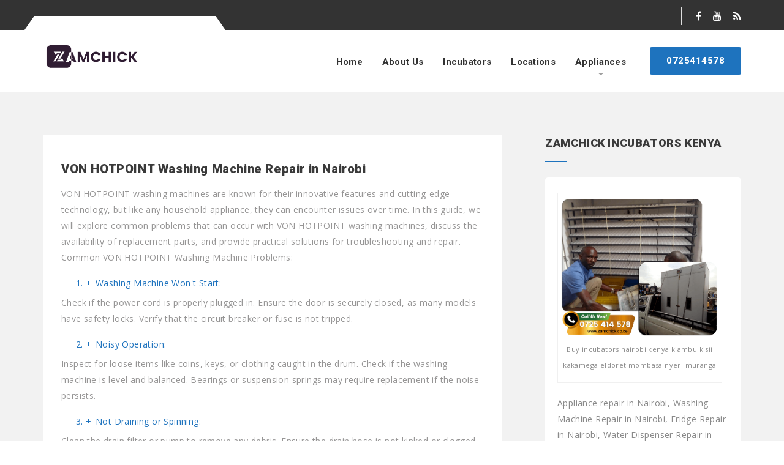

--- FILE ---
content_type: text/html; charset=UTF-8
request_url: https://zamchick.co.ke/von-hotpoint-washing-machine-repair-in-nairobi/
body_size: 10898
content:
<!DOCTYPE html>
<html dir="ltr" lang="en-US" prefix="og: https://ogp.me/ns#">
<head>

	<meta charset="UTF-8">
	<meta name="viewport" content="width=device-width, initial-scale=1">
	<meta name="google-site-verification" content="2HgnxUENFLoK3T85ona1nrgOA-97BP6FH1KtQiD0Phg" />
	<meta http-equiv="X-UA-Compatible" content="IE=edge" />
<!-- Global site tag (gtag.js) - Google Analytics -->
<script async src="https://www.googletagmanager.com/gtag/js?id=G-WFFH830CLP"></script>
<script>
  window.dataLayer = window.dataLayer || [];
  function gtag(){dataLayer.push(arguments);}
  gtag('js', new Date());

  gtag('config', 'G-WFFH830CLP');
</script>
	<link rel="profile" href="http://gmpg.org/xfn/11">
	<link rel="pingback" href="https://zamchick.co.ke/xmlrpc.php">
	
	<title>VON HOTPOINT Washing Machine Repair in Nairobi › Zamchick Incubators Kenya | 0725414578</title><link rel="preload" as="style" href="https://fonts.googleapis.com/css?family=Open%20Sans%3A300%2C400%2C600%2C700%2C800%7CRoboto%3A300%2C400%2C500%2C700%2C900%7CRaleway%3A300%2C400%2C500%2C600%2C700%2C800%7CPoppins%3A300%2C400%2C700%7CPT%20Serif%3A400%2C700&#038;subset=latin%2Clatin-ext&#038;display=swap" /><link rel="stylesheet" href="https://fonts.googleapis.com/css?family=Open%20Sans%3A300%2C400%2C600%2C700%2C800%7CRoboto%3A300%2C400%2C500%2C700%2C900%7CRaleway%3A300%2C400%2C500%2C600%2C700%2C800%7CPoppins%3A300%2C400%2C700%7CPT%20Serif%3A400%2C700&#038;subset=latin%2Clatin-ext&#038;display=swap" media="print" onload="this.media='all'" /><noscript><link rel="stylesheet" href="https://fonts.googleapis.com/css?family=Open%20Sans%3A300%2C400%2C600%2C700%2C800%7CRoboto%3A300%2C400%2C500%2C700%2C900%7CRaleway%3A300%2C400%2C500%2C600%2C700%2C800%7CPoppins%3A300%2C400%2C700%7CPT%20Serif%3A400%2C700&#038;subset=latin%2Clatin-ext&#038;display=swap" /></noscript>

	<style>img:is([sizes="auto" i], [sizes^="auto," i]) { contain-intrinsic-size: 3000px 1500px }</style>
	
		<!-- All in One SEO 4.8.5 - aioseo.com -->
	<meta name="description" content="VON HOTPOINT washing machines are known for their innovative features and cutting-edge technology, but like any household appliance, they can encounter issues over time. In this guide, we will explore common problems that can occur with VON HOTPOINT washing machines, discuss the availability of replacement parts, and provide practical solutions for troubleshooting and repair. Common" />
	<meta name="robots" content="max-image-preview:large" />
	<meta name="author" content="Zamchick.co.ke"/>
	<meta name="google-site-verification" content="2HgnxUENFLoK3T85ona1nrgOA-97BP6FH1KtQiD0Phg" />
	<link rel="canonical" href="https://zamchick.co.ke/von-hotpoint-washing-machine-repair-in-nairobi/" />
	<meta name="generator" content="All in One SEO (AIOSEO) 4.8.5" />
		<meta property="og:locale" content="en_US" />
		<meta property="og:site_name" content="Zamchick Incubators Kenya | 0725414578 › Buy Incubators in Nairobi and Kenya - Are you looking for an incubator for your poultry farming business? Zamchick Kenya deals with Commercial and Domestic Incubators in Kenya. Get in Touch for information about where and how to buy the best Incubators in Kenya." />
		<meta property="og:type" content="article" />
		<meta property="og:title" content="VON HOTPOINT Washing Machine Repair in Nairobi › Zamchick Incubators Kenya | 0725414578" />
		<meta property="og:description" content="VON HOTPOINT washing machines are known for their innovative features and cutting-edge technology, but like any household appliance, they can encounter issues over time. In this guide, we will explore common problems that can occur with VON HOTPOINT washing machines, discuss the availability of replacement parts, and provide practical solutions for troubleshooting and repair. Common" />
		<meta property="og:url" content="https://zamchick.co.ke/von-hotpoint-washing-machine-repair-in-nairobi/" />
		<meta property="og:image" content="https://zamchick.co.ke/wp-content/uploads/2023/10/logo-big.png" />
		<meta property="og:image:secure_url" content="https://zamchick.co.ke/wp-content/uploads/2023/10/logo-big.png" />
		<meta property="og:image:width" content="333" />
		<meta property="og:image:height" content="100" />
		<meta property="article:published_time" content="2023-10-08T09:57:41+00:00" />
		<meta property="article:modified_time" content="2023-10-08T09:57:41+00:00" />
		<meta property="article:publisher" content="https://facebook.com/zamchick.co.ke" />
		<meta name="twitter:card" content="summary_large_image" />
		<meta name="twitter:title" content="VON HOTPOINT Washing Machine Repair in Nairobi › Zamchick Incubators Kenya | 0725414578" />
		<meta name="twitter:description" content="VON HOTPOINT washing machines are known for their innovative features and cutting-edge technology, but like any household appliance, they can encounter issues over time. In this guide, we will explore common problems that can occur with VON HOTPOINT washing machines, discuss the availability of replacement parts, and provide practical solutions for troubleshooting and repair. Common" />
		<meta name="twitter:image" content="https://zamchick.co.ke/wp-content/uploads/2023/10/logo-big.png" />
		<script type="application/ld+json" class="aioseo-schema">
			{"@context":"https:\/\/schema.org","@graph":[{"@type":"BlogPosting","@id":"https:\/\/zamchick.co.ke\/von-hotpoint-washing-machine-repair-in-nairobi\/#blogposting","name":"VON HOTPOINT Washing Machine Repair in Nairobi \u203a Zamchick Incubators Kenya | 0725414578","headline":"VON HOTPOINT Washing Machine Repair in Nairobi","author":{"@id":"https:\/\/zamchick.co.ke\/author\/zab\/#author"},"publisher":{"@id":"https:\/\/zamchick.co.ke\/#organization"},"image":{"@type":"ImageObject","url":"https:\/\/zamchick.co.ke\/wp-content\/uploads\/2023\/10\/logo-small.png","@id":"https:\/\/zamchick.co.ke\/#articleImage","width":100,"height":100,"caption":"Washing Machine Repair in Nairobi, Fridge, Cooker, Vacuum Cleaner, Water Dispenser"},"datePublished":"2023-10-08T09:57:41+00:00","dateModified":"2023-10-08T09:57:41+00:00","inLanguage":"en-US","mainEntityOfPage":{"@id":"https:\/\/zamchick.co.ke\/von-hotpoint-washing-machine-repair-in-nairobi\/#webpage"},"isPartOf":{"@id":"https:\/\/zamchick.co.ke\/von-hotpoint-washing-machine-repair-in-nairobi\/#webpage"},"articleSection":"Repair in Nairobi"},{"@type":"BreadcrumbList","@id":"https:\/\/zamchick.co.ke\/von-hotpoint-washing-machine-repair-in-nairobi\/#breadcrumblist","itemListElement":[{"@type":"ListItem","@id":"https:\/\/zamchick.co.ke#listItem","position":1,"name":"Zamchick","item":"https:\/\/zamchick.co.ke","nextItem":{"@type":"ListItem","@id":"https:\/\/zamchick.co.ke\/category\/repair-in-nairobi\/#listItem","name":"Repair in Nairobi"}},{"@type":"ListItem","@id":"https:\/\/zamchick.co.ke\/category\/repair-in-nairobi\/#listItem","position":2,"name":"Repair in Nairobi","item":"https:\/\/zamchick.co.ke\/category\/repair-in-nairobi\/","nextItem":{"@type":"ListItem","@id":"https:\/\/zamchick.co.ke\/von-hotpoint-washing-machine-repair-in-nairobi\/#listItem","name":"VON HOTPOINT Washing Machine Repair in Nairobi"},"previousItem":{"@type":"ListItem","@id":"https:\/\/zamchick.co.ke#listItem","name":"Zamchick"}},{"@type":"ListItem","@id":"https:\/\/zamchick.co.ke\/von-hotpoint-washing-machine-repair-in-nairobi\/#listItem","position":3,"name":"VON HOTPOINT Washing Machine Repair in Nairobi","previousItem":{"@type":"ListItem","@id":"https:\/\/zamchick.co.ke\/category\/repair-in-nairobi\/#listItem","name":"Repair in Nairobi"}}]},{"@type":"Organization","@id":"https:\/\/zamchick.co.ke\/#organization","name":"0720170042 | Washing Machine Repair in Nairobi, Fridge, Cooker, Vacuum Cleaner, Water Dispenser, Buy Incubators in Kenya","description":"Buy Incubators in Nairobi and Kenya - Are you looking for an incubator for your poultry farming business? Zamchick Kenya deals with Commercial and Domestic Incubators in Kenya. Get in Touch for information about where and how to buy the best Incubators in Kenya.","url":"https:\/\/zamchick.co.ke\/","email":"info@zamchick.co.ke","telephone":"+254725414578","foundingDate":"2010-08-02","numberOfEmployees":{"@type":"QuantitativeValue","value":10},"logo":{"@type":"ImageObject","url":"https:\/\/zamchick.co.ke\/wp-content\/uploads\/2023\/10\/logo-small.png","@id":"https:\/\/zamchick.co.ke\/von-hotpoint-washing-machine-repair-in-nairobi\/#organizationLogo","width":100,"height":100,"caption":"Washing Machine Repair in Nairobi, Fridge, Cooker, Vacuum Cleaner, Water Dispenser"},"image":{"@id":"https:\/\/zamchick.co.ke\/von-hotpoint-washing-machine-repair-in-nairobi\/#organizationLogo"},"sameAs":["https:\/\/facebook.com\/zamchick.co.ke"]},{"@type":"Person","@id":"https:\/\/zamchick.co.ke\/author\/zab\/#author","url":"https:\/\/zamchick.co.ke\/author\/zab\/","name":"Zamchick.co.ke"},{"@type":"WebPage","@id":"https:\/\/zamchick.co.ke\/von-hotpoint-washing-machine-repair-in-nairobi\/#webpage","url":"https:\/\/zamchick.co.ke\/von-hotpoint-washing-machine-repair-in-nairobi\/","name":"VON HOTPOINT Washing Machine Repair in Nairobi \u203a Zamchick Incubators Kenya | 0725414578","description":"VON HOTPOINT washing machines are known for their innovative features and cutting-edge technology, but like any household appliance, they can encounter issues over time. In this guide, we will explore common problems that can occur with VON HOTPOINT washing machines, discuss the availability of replacement parts, and provide practical solutions for troubleshooting and repair. Common","inLanguage":"en-US","isPartOf":{"@id":"https:\/\/zamchick.co.ke\/#website"},"breadcrumb":{"@id":"https:\/\/zamchick.co.ke\/von-hotpoint-washing-machine-repair-in-nairobi\/#breadcrumblist"},"author":{"@id":"https:\/\/zamchick.co.ke\/author\/zab\/#author"},"creator":{"@id":"https:\/\/zamchick.co.ke\/author\/zab\/#author"},"datePublished":"2023-10-08T09:57:41+00:00","dateModified":"2023-10-08T09:57:41+00:00"},{"@type":"WebSite","@id":"https:\/\/zamchick.co.ke\/#website","url":"https:\/\/zamchick.co.ke\/","name":"0720170042 | Washing Machine Repair in Nairobi, Fridge, Cooker, Vacuum Cleaner, Water Dispenser","alternateName":"Zamchick","description":"Buy Incubators in Nairobi and Kenya - Are you looking for an incubator for your poultry farming business? Zamchick Kenya deals with Commercial and Domestic Incubators in Kenya. Get in Touch for information about where and how to buy the best Incubators in Kenya.","inLanguage":"en-US","publisher":{"@id":"https:\/\/zamchick.co.ke\/#organization"}}]}
		</script>
		<!-- All in One SEO -->

<link rel='dns-prefetch' href='//www.googletagmanager.com' />
<link rel='dns-prefetch' href='//fonts.googleapis.com' />
<link href='https://fonts.gstatic.com' crossorigin rel='preconnect' />
<link rel='stylesheet' id='wptwa-public-css' href='//zamchick.co.ke/wp-content/plugins/wpt-whatsapp/assets/css/public.css' type='text/css' media='all' />
<link rel='stylesheet' id='wptwa-generated-css' href='//zamchick.co.ke/wp-content/plugins/wpt-whatsapp/assets/css/auto-generated-wptwa.css' type='text/css' media='all' />
<link rel='stylesheet' id='swp-css' href='//zamchick.co.ke/wp-content/themes/repairwp/assets/css/idangerous.swiper.css' type='text/css' media='all' />
<link rel='stylesheet' id='stroke-css' href='//zamchick.co.ke/wp-content/themes/repairwp/assets/css/stroke-gap.min.css' type='text/css' media='all' />
<link rel='stylesheet' id='style-css' href='//zamchick.co.ke/wp-content/themes/repairwp/assets/css/themestyle.css' type='text/css' media='all' />
<link rel='stylesheet' id='base-css' href='//zamchick.co.ke/wp-content/themes/repairwp/style.css' type='text/css' media='all' />

<script type="text/javascript" src="//zamchick.co.ke/wp-includes/js/jquery/jquery.min.js" id="jquery-core-js"></script>

<!-- Google tag (gtag.js) snippet added by Site Kit -->

<!-- Google Analytics snippet added by Site Kit -->
<script type="text/javascript" src="//www.googletagmanager.com/gtag/js?id=GT-5MX8BHC" id="google_gtagjs-js" async></script>
<script type="text/javascript" id="google_gtagjs-js-after">
/* <![CDATA[ */
window.dataLayer = window.dataLayer || [];function gtag(){dataLayer.push(arguments);}
gtag("set","linker",{"domains":["zamchick.co.ke"]});
gtag("js", new Date());
gtag("set", "developer_id.dZTNiMT", true);
gtag("config", "GT-5MX8BHC");
 window._googlesitekit = window._googlesitekit || {}; window._googlesitekit.throttledEvents = []; window._googlesitekit.gtagEvent = (name, data) => { var key = JSON.stringify( { name, data } ); if ( !! window._googlesitekit.throttledEvents[ key ] ) { return; } window._googlesitekit.throttledEvents[ key ] = true; setTimeout( () => { delete window._googlesitekit.throttledEvents[ key ]; }, 5 ); gtag( "event", name, { ...data, event_source: "site-kit" } ); }; 
/* ]]> */
</script>

<!-- End Google tag (gtag.js) snippet added by Site Kit -->
<script></script>
<!-- Theme Custom Styling -->
<style type="text/css">
.c-btn.type-1.color-2,.simple-text blockquote, .tt-header-1 .main-nav > ul > li > ul,.tt-header-1 .main-nav > ul > li > ul > li > ul, .tt-footer-search input[type="text"]:focus,.pagination.type-1 .swiper-pagination-switch, .tt-service:hover .tt-service-icon, .tt-service:hover .tt-service-info,.tt-service-3-img,.tt-service-5-img:before,.tt-tags a:hover, .tt-tags li.active a,.tt-contact-icon, .tt-service-5-img, .c-btn.type-1.color-3, .c-btn.type-1, .c-btn.type-1.color-4, .c-btn.type-1.color-5,.comment-respond input[type="submit"], .tt-project-2-btn a:hover { border-color:#1e73be; }button, html input[type="button"], input[type="reset"], input[type="submit"],.nav-links a:hover,#sidebar .title:after, .wp-tag-cloud li a:hover, .object, .custom-hover:before,.c-btn.type-1.color-2, .tt-header-1 .cmn-toggle-switch span, .tt-header-1 .cmn-toggle-switch::before, .tt-header-1 .cmn-toggle-switch::after,.tt-footer-search input[type="submit"],.pagination.type-1 .swiper-pagination-switch, .tt-block-title:after, .tt-service:hover .tt-service-info,.tt-service-4:before,.tt-project:after,.tt-project-3:hover .tt-project-3-info,.tt-post-date,.tt-pagelabel:before,.tt-team-desc:after,.tt-small-nav a:hover, .tt-small-nav li.active a,.tt-broshure:hover,.tt-filter.type-1 .tt-filter-select .select-arrow,#imagelightbox-close,#imagelightbox-caption,.tt-blog-item-date,.tt-pagination a:hover, .tt-pagination li.active a,.tt-tags a:hover, .tt-tags li.active a, .tt-share-label, .title-separator, .c-btn.type-1.color-3, .c-btn.type-1.color-4, .c-btn.type-1.color-5, .comment-respond input[type="submit"] ,.page-numbers.current{ background-color:#1e73be; }.screen-reader-text:focus, #loading-text, .c-btn.type-1.color-2:hover span, .c-btn.type-1.color-2:hover input, .c-btn.type-2, .c-btn.type-2.color-2:hover, .simple-text a, .simple-text blockquote footer, .custom-links a, .tt-header-1 .main-nav > ul > li.active > a, .tt-header-1 .main-nav > ul > li:hover > a, .tt-header-1 .top-info a:hover,.tt-header-1 .top-info .fa, .tt-header-1 .main-nav > ul > li > ul > li > a:hover, .tt-header-1 .main-nav > ul > li > ul > li > ul > li > a:hover, .tt-header-1 .main-nav > ul > li > ul > li > a:hover, .tt-footer-title,.tt-footer-list a:hover,.tt-footer-contact a:hover, .tt-footer-social a:hover, .tt-footer-copy a,.tt-footer-author a:hover, .tt-footer-search input[type="submit"]:hover, .tt-filter.type-1 .isotope-nav li.selected a, .tt-filter.type-1 .tt-filter-select select,.imagelightbox-arrow-left:hover, .imagelightbox-arrow-right:hover, .tt-category a:hover, .tt-category li.active a,.tt-share-info a:hover, .tt-contact-icon, .custom-links li, .tt-service-3-img i, .tt-service-5-img i,.tt-header-1 .main-nav > ul > li.current_page_item > a, btn.type-1.color-3:hover span, .c-btn.type-2.color-2, .c-btn.type-1:hover span, .c-btn.type-1:hover input, .simple-text li, .tt-project-2-link:hover, .tt-project-2-btn a:hover, .c-btn.type-1.color-3:hover span, .c-btn.type-1.color-3:hover , .c-btn.type-1.color-5:hover span, .c-btn.type-1.color-5:hover input, .tt-footer .title, .footer-read-more a, .top-line span a .fa, .top-line span a:hover, .top-line .social-icons a:hover{ color:#1e73be; }{ outline:1px solid #1e73be; }</style>
<meta name="generator" content="Site Kit by Google 1.157.0" /><meta name="generator" content="Powered by WPBakery Page Builder - drag and drop page builder for WordPress."/>
<style id="uagb-style-frontend-229">.uag-blocks-common-selector{z-index:var(--z-index-desktop) !important}@media (max-width: 976px){.uag-blocks-common-selector{z-index:var(--z-index-tablet) !important}}@media (max-width: 767px){.uag-blocks-common-selector{z-index:var(--z-index-mobile) !important}}
</style><link rel="icon" href="https://zamchick.co.ke/wp-content/uploads/2023/10/cropped-logo-small-32x32.png" sizes="32x32" />
<link rel="icon" href="https://zamchick.co.ke/wp-content/uploads/2023/10/cropped-logo-small-192x192.png" sizes="192x192" />
<link rel="apple-touch-icon" href="https://zamchick.co.ke/wp-content/uploads/2023/10/cropped-logo-small-180x180.png" />
<meta name="msapplication-TileImage" content="https://zamchick.co.ke/wp-content/uploads/2023/10/cropped-logo-small-270x270.png" />
<noscript><style> .wpb_animate_when_almost_visible { opacity: 1; }</style></noscript></head>
<body class="wp-singular post-template-default single single-post postid-229 single-format-standard wp-custom-logo wp-theme-repairwp tt-single wpb-js-composer js-comp-ver-8.5 vc_responsive">


<!-- HEADER -->
<header class="tt-header-1 no-Olap inner-header ">
    <div class="container">
        <div class="top-inner">
            
	<a class="logo" href="https://zamchick.co.ke/" title="Buy Incubators in Nairobi and Kenya - Are you looking for an incubator for your poultry farming business? Zamchick Kenya deals with Commercial and Domestic Incubators in Kenya. Get in Touch for information about where and how to buy the best Incubators in Kenya.">
	 		<img src="https://zamchick.co.ke/wp-content/uploads/2023/10/logo-big.png" alt="Zamchick Incubators Kenya | 0725414578" />
	 	</a>
        </div>
        <button class="cmn-toggle-switch"><span></span></button>
        <div class="toggle-block">
            <nav class="main-nav clearfix">
		        <ul id="menu-main-menu" class="navigation"><li class="menu-item"><a href="https://zamchick.co.ke/">Home</a></li>
<li class="menu-item"><a href="https://zamchick.co.ke/about-us/">About Us</a></li>
<li class="menu-item"><a href="https://zamchick.co.ke/incubator/">Incubators</a></li>
<li class="menu-item"><a href="https://zamchick.co.ke/location/">Locations</a></li>
<li class="menu-item menu-item-has-children"><a href="#">Appliances</a>
<ul class="sub-menu">
	<li class="menu-item"><a href="https://zamchick.co.ke/dishwasher-repair-in-nairobi/">Dishwasher Repair</a></li>
	<li class="menu-item"><a href="https://zamchick.co.ke/cooker-repair-in-nairobi/">Cooker Repair</a></li>
	<li class="menu-item"><a href="https://zamchick.co.ke/washing-machine-repair-in-nairobi/">Washing Machine Repair</a></li>
	<li class="menu-item"><a href="https://zamchick.co.ke/water-purifier-repair-in-nairobi/">Water Purifier Repair</a></li>
	<li class="menu-item"><a href="https://zamchick.co.ke/television-repair-in-nairobi/">Television Repair</a></li>
	<li class="menu-item"><a href="https://zamchick.co.ke/vacuum-cleaner/">Vacuum Cleaner Repair</a></li>
	<li class="menu-item"><a href="https://zamchick.co.ke/incubator-sales-repair-and-installation-nairobi-kenya/">Incubators in Kenya</a></li>
	<li class="menu-item"><a href="https://zamchick.co.ke/water-dispenser-repair-in-nairobi/">Water Dispenser Repair</a></li>
	<li class="menu-item"><a href="https://zamchick.co.ke/microwave-oven-repair-in-nairobi/">Microwave Oven Repair</a></li>
</ul>
</li>
</ul>            </nav>
	                    <div class="nav-more">
                <a class="c-btn type-1 size-2 font-2 color-3 " href="tel:+254725414578"><span>
		                0725414578</span></a>
            </div>
	        			<!-- Top-bar -->
			
<section class="top-line">
	<div class="container">
	<!-- Start right side content -->
	<div class="right-content">					<div class="social-icons">
						
<ul>

                		   		<li><a href="https://www.facebook.com/zamchick.co.ke" class="facebook" title="Facebook"><i class="fa fa-facebook"></i></a></li>

		   				   		<li><a href="https://www.youtube.com/@zamchickincubatorskenya2660" class="youtube" title="YouTube"><i class="fa fa-youtube"></i></a></li>

		   				   		<li><a href="https://zamchick.co.ke/feed/" class="subscribe" title="RSS"><i class="fa fa-rss"></i></a></li>
		   		</ul>
					</div>
					</div><!-- .right-content -->
	</div>
</section>        </div>
    </div>
</header>
<div class="tt-header-margin-1"></div>

	<div class="bg-4 mainblock">
		<div class="container">
			<div class="row">
				<div class="col-md-8">
									<!-- TT-BLOG -->
										<div class="tt-white-wrapper">
						<h4 class="c-h4 small tt-initial">VON HOTPOINT Washing Machine Repair in Nairobi</h4>
						<div class="empty-space marg-lg-b15"></div>
						<div class="simple-text style-2 color-5">
							<p>VON HOTPOINT washing machines are known for their innovative features and cutting-edge technology, but like any household appliance, they can encounter issues over time. In this guide, we will explore common problems that can occur with VON HOTPOINT washing machines, discuss the availability of replacement parts, and provide practical solutions for troubleshooting and repair. Common VON HOTPOINT Washing Machine Problems:</p>
<ol>
<li>Washing Machine Won't Start:</li>
</ol>
<p>Check if the power cord is properly plugged in. Ensure the door is securely closed, as many models have safety locks. Verify that the circuit breaker or fuse is not tripped.</p>
<ol start="2">
<li>Noisy Operation:</li>
</ol>
<p>Inspect for loose items like coins, keys, or clothing caught in the drum. Check if the washing machine is level and balanced. Bearings or suspension springs may require replacement if the noise persists.</p>
<ol start="3">
<li>Not Draining or Spinning:</li>
</ol>
<p>Clean the drain filter or pump to remove any debris. Ensure the drain hose is not kinked or clogged. The drain pump or motor may need replacement if problems persist.</p>
<ol start="4">
<li>Water Leaks:</li>
</ol>
<p>Examine the door seal for damage or debris. Check all hoses and connections for leaks. If the leak is significant, the door seal or inlet valve might need replacing.</p>
<ol start="5">
<li>Unusual Odors:</li>
</ol>
<p>Run a maintenance cycle with a washing machine cleaner. Clean the detergent drawer, door seal, and drum regularly. Ensure you are using the appropriate detergent and not overloading the machine. Replacement Parts:</p>
<p>VON HOTPOINT washing machine spare parts in Nairobi, Kenya</p>
						    						</div>
						<div class="empty-space marg-lg-b30"></div>
												<div class="empty-space marg-lg-b40 marg-md-b30"></div>
											</div>
										<div class="empty-space marg-md-b30"></div>
				</div>
				<div class="col-md-4">
					<div class="pleft40">
						<aside id="sidebar" class="sidebar-wrapper">

	<div id="text-4" class="widget widget_text"><h3 class="title"><span>ZAMCHICK INCUBATORS KENYA</span></h3>			<div class="textwidget"><div style="padding: 20px; background-color: white; border-radius: 5px;">
<div id="attachment_1154" style="width: 647px" class="wp-caption alignleft"><img loading="lazy" decoding="async" aria-describedby="caption-attachment-1154" class="wp-image-1154 size-full" src="https://zamchick.co.ke/wp-content/uploads/2024/07/buy-incubators-nairobi-kenya-kiambu-kisii-kakamega-eldoret-mombasa-nyeri-muranga.png" alt="buy incubators nairobi kenya kiambu kisii kakamega eldoret mombasa nyeri muranga" width="637" height="588" srcset="https://zamchick.co.ke/wp-content/uploads/2024/07/buy-incubators-nairobi-kenya-kiambu-kisii-kakamega-eldoret-mombasa-nyeri-muranga.png 637w, https://zamchick.co.ke/wp-content/uploads/2024/07/buy-incubators-nairobi-kenya-kiambu-kisii-kakamega-eldoret-mombasa-nyeri-muranga-300x277.png 300w" sizes="auto, (max-width: 637px) 100vw, 637px" /><p id="caption-attachment-1154" class="wp-caption-text">Buy incubators nairobi kenya kiambu kisii kakamega eldoret mombasa nyeri muranga</p></div>
<p>Appliance repair in Nairobi, Washing Machine Repair in Nairobi, Fridge Repair in Nairobi, Water Dispenser Repair in Nairobi, Tumble Dryer Repair in Nairobi, Cooker Repair in Nairobi, Television Repair in Nairobi, Freezer Repair in Nairobi, Poultry Eggs Incubator sales and supply in Nairobi and Kenya.</p>
</div>
</div>
		</div><div id="block-2" class="widget widget_block widget_search"><form role="search" method="get" action="https://zamchick.co.ke/" class="wp-block-search__button-outside wp-block-search__text-button wp-block-search"    ><label class="wp-block-search__label" for="wp-block-search__input-1" >Search</label><div class="wp-block-search__inside-wrapper " ><input class="wp-block-search__input" id="wp-block-search__input-1" placeholder="" value="" type="search" name="s" required /><button aria-label="Search" class="wp-block-search__button wp-element-button" type="submit" >Search</button></div></form></div>
		<div id="recent-posts-2" class="widget widget_recent_entries">
		<h3 class="title"><span>RECENT POSTS</span></h3>
		<ul>
											<li>
					<a href="https://zamchick.co.ke/how-to-select-quality-eggs-for-incubation/">How to Select Quality Eggs for Incubation</a>
									</li>
											<li>
					<a href="https://zamchick.co.ke/best-practices-for-cleaning-and-sanitizing-your-incubator/">Best Practices for Cleaning and Sanitizing Your Incubator</a>
									</li>
											<li>
					<a href="https://zamchick.co.ke/comparing-manual-vs-automatic-egg-incubators/">Comparing Manual vs. Automatic Egg Incubators</a>
									</li>
											<li>
					<a href="https://zamchick.co.ke/the-science-behind-successful-egg-hatching/">The Science Behind Successful Egg Hatching</a>
									</li>
											<li>
					<a href="https://zamchick.co.ke/troubleshooting-common-incubator-problems/">Troubleshooting Common Incubator Problems</a>
									</li>
											<li>
					<a href="https://zamchick.co.ke/top-10-features-to-look-for-in-a-modern-egg-incubator/">Top 10 Features to Look for in a Modern Egg Incubator</a>
									</li>
											<li>
					<a href="https://zamchick.co.ke/how-to-maintain-humidity-levels-in-your-incubator-2/">How to Maintain Humidity Levels in Your Incubator</a>
									</li>
											<li>
					<a href="https://zamchick.co.ke/how-to-maintain-humidity-levels-in-your-incubator/">How to Maintain Humidity Levels in Your Incubator</a>
									</li>
											<li>
					<a href="https://zamchick.co.ke/the-importance-of-temperature-control-in-egg-incubation/">The Importance of Temperature Control in Egg Incubation</a>
									</li>
											<li>
					<a href="https://zamchick.co.ke/choosing-the-right-egg-incubator-for-your-poultry-farm/">Choosing the Right Egg Incubator for Your Poultry Farm</a>
									</li>
					</ul>

		</div>        
				<div class="sidebar-widget-title">
			<h4 class="title">CONTACT ZAMCHICK INCUBATORS</h4>
		</div>
				<div class="widget-lpinfo">
			0725414571		</div>
				<div class="footer-read-more">
			<a href="https://www.facebook.com/zamchick.co.ke/">Facebook <i class="fa fa-angle-right"></i><i class="fa fa-angle-right"></i></a>
		</div>
		<div class="footer-social">
<ul>

                		   		<li><a href="https://www.facebook.com/zamchick.co.ke" class="facebook" title="Facebook"><i class="fa fa-facebook"></i></a></li>

		   				   		<li><a href="https://www.youtube.com/@zamchickincubatorskenya2660" class="youtube" title="YouTube"><i class="fa fa-youtube"></i></a></li>

		   				   		<li><a href="https://zamchick.co.ke/feed/" class="subscribe" title="RSS"><i class="fa fa-rss"></i></a></li>
		   		</ul>
</div><div id="custom_html-2" class="widget_text widget widget_custom_html"><h3 class="title"><span>YOUTUBE</span></h3><div class="textwidget custom-html-widget"></div></div>
</aside><!-- #sidebar -->					</div>
				</div>
			</div>
			<div class="empty-space marg-lg-b145 marg-md-b50 marg-sm-b30"></div>
		</div>
	</div>
<footer class="tt-footer">

		        		<div class="container">
            	<div class="empty-space marg-lg-b70 marg-md-b50 marg-xs-b30"></div>
			        <div class="row">

															
								<div class="col-md-4 col-sm-6 footer-widget-1">
						            <div id="text-3" class="widget widget_text"><h4 class="title">ZAMCHICK INCUBATORS KENYA</h4>			<div class="textwidget"><p>Are you looking for an incubator for your poultry farming business? Zamchick Kenya deals with Commercial and Domestic Incubators in Kenya. Get in Touch for information about where and how to buy the best Incubators in Kenya. Zamchick Kenya Engineers can also build a custom Incubator to fit your specific Needs.</p>
<p>PHONE : <strong>0725414578</strong></p>
<p>EMAIL : <strong>info@zamchick.co.ke</strong></p>
<p>LOCATION : <strong>Westlands, Nairobi Kenya</strong></p>
</div>
		</div>								</div>

						        															
								<div class="col-md-4 col-sm-6 footer-widget-2">
						            <div id="categories-2" class="widget widget_categories"><h4 class="title">CATEGORIES</h4>
			<ul>
					<li class="cat-item cat-item-494"><a href="https://zamchick.co.ke/category/cooker-repair-in-nairobi/">Cooker Repair in Nairobi</a>
</li>
	<li class="cat-item cat-item-496"><a href="https://zamchick.co.ke/category/fridge-repair-in-nairobi/">Fridge Repair in Nairobi</a>
</li>
	<li class="cat-item cat-item-499"><a href="https://zamchick.co.ke/category/incubator-spare-parts/">Incubator Spare Parts</a>
</li>
	<li class="cat-item cat-item-497"><a href="https://zamchick.co.ke/category/incubators-in-kenya/">Incubators in Kenya</a>
</li>
	<li class="cat-item cat-item-487"><a href="https://zamchick.co.ke/category/installation-in-nairobi/">Installation in Nairobi</a>
</li>
	<li class="cat-item cat-item-485"><a href="https://zamchick.co.ke/category/maintenance-in-nairobi/">Maintenance in Nairobi</a>
</li>
	<li class="cat-item cat-item-1"><a href="https://zamchick.co.ke/category/repair-in-nairobi/">Repair in Nairobi</a>
</li>
	<li class="cat-item cat-item-488"><a href="https://zamchick.co.ke/category/sales-in-nairobi/">Sales in Nairobi</a>
</li>
	<li class="cat-item cat-item-486"><a href="https://zamchick.co.ke/category/spare-parts-in-nairobi/">Spare Parts in Nairobi</a>
</li>
	<li class="cat-item cat-item-495"><a href="https://zamchick.co.ke/category/washing-machine-repair/">Washing Machine Repair</a>
</li>
			</ul>

			</div>								</div>

						        															
								<div class="col-md-4 col-sm-6 footer-widget-3">
						            
		<div id="recent-posts-4" class="widget widget_recent_entries">
		<h4 class="title">UPDATES</h4>
		<ul>
											<li>
					<a href="https://zamchick.co.ke/how-to-select-quality-eggs-for-incubation/">How to Select Quality Eggs for Incubation</a>
									</li>
											<li>
					<a href="https://zamchick.co.ke/best-practices-for-cleaning-and-sanitizing-your-incubator/">Best Practices for Cleaning and Sanitizing Your Incubator</a>
									</li>
											<li>
					<a href="https://zamchick.co.ke/comparing-manual-vs-automatic-egg-incubators/">Comparing Manual vs. Automatic Egg Incubators</a>
									</li>
											<li>
					<a href="https://zamchick.co.ke/the-science-behind-successful-egg-hatching/">The Science Behind Successful Egg Hatching</a>
									</li>
											<li>
					<a href="https://zamchick.co.ke/troubleshooting-common-incubator-problems/">Troubleshooting Common Incubator Problems</a>
									</li>
											<li>
					<a href="https://zamchick.co.ke/top-10-features-to-look-for-in-a-modern-egg-incubator/">Top 10 Features to Look for in a Modern Egg Incubator</a>
									</li>
											<li>
					<a href="https://zamchick.co.ke/how-to-maintain-humidity-levels-in-your-incubator-2/">How to Maintain Humidity Levels in Your Incubator</a>
									</li>
											<li>
					<a href="https://zamchick.co.ke/how-to-maintain-humidity-levels-in-your-incubator/">How to Maintain Humidity Levels in Your Incubator</a>
									</li>
					</ul>

		</div>								</div>

						        							
			        </div>
			    </div>
		        <div class="empty-space marg-lg-b50 marg-sm-b30"></div>

        <div class="tt-footer-line">
            <div class="container">
	            <div class="row">
	                <div class="col-sm-6">
	                    <div class="tt-footer-copy">
							Zamchick Incubators Kenya | 0725414578 &copy; All Rights Reserved.2026	                    </div>
	                </div>
	                <div class="col-sm-6">
	                    <div class="tt-footer-author">
							Developed by <a href="https://achisystems.co.ke/" target="_new"></a>
								                    </div>
	                </div>
	            </div>
            </div>
        </div>
    </div>
</footer>
<a href="#" class="scrollup"></a>
<script type="speculationrules">
{"prefetch":[{"source":"document","where":{"and":[{"href_matches":"\/*"},{"not":{"href_matches":["\/wp-*.php","\/wp-admin\/*","\/wp-content\/uploads\/*","\/wp-content\/*","\/wp-content\/plugins\/*","\/wp-content\/themes\/repairwp\/*","\/*\\?(.+)"]}},{"not":{"selector_matches":"a[rel~=\"nofollow\"]"}},{"not":{"selector_matches":".no-prefetch, .no-prefetch a"}}]},"eagerness":"conservative"}]}
</script>

			<span class="wptwa-flag"></span>
			<svg xmlns="http://www.w3.org/2000/svg" style="display: none;">
				<symbol id="wptwa-logo">
					<path id="WhatsApp" d="M90,43.841c0,24.213-19.779,43.841-44.182,43.841c-7.747,0-15.025-1.98-21.357-5.455L0,90l7.975-23.522   c-4.023-6.606-6.34-14.354-6.34-22.637C1.635,19.628,21.416,0,45.818,0C70.223,0,90,19.628,90,43.841z M45.818,6.982   c-20.484,0-37.146,16.535-37.146,36.859c0,8.065,2.629,15.534,7.076,21.61L11.107,79.14l14.275-4.537   c5.865,3.851,12.891,6.097,20.437,6.097c20.481,0,37.146-16.533,37.146-36.857S66.301,6.982,45.818,6.982z M68.129,53.938   c-0.273-0.447-0.994-0.717-2.076-1.254c-1.084-0.537-6.41-3.138-7.4-3.495c-0.993-0.358-1.717-0.538-2.438,0.537   c-0.721,1.076-2.797,3.495-3.43,4.212c-0.632,0.719-1.263,0.809-2.347,0.271c-1.082-0.537-4.571-1.673-8.708-5.333   c-3.219-2.848-5.393-6.364-6.025-7.441c-0.631-1.075-0.066-1.656,0.475-2.191c0.488-0.482,1.084-1.255,1.625-1.882   c0.543-0.628,0.723-1.075,1.082-1.793c0.363-0.717,0.182-1.344-0.09-1.883c-0.27-0.537-2.438-5.825-3.34-7.977   c-0.902-2.15-1.803-1.792-2.436-1.792c-0.631,0-1.354-0.09-2.076-0.09c-0.722,0-1.896,0.269-2.889,1.344   c-0.992,1.076-3.789,3.676-3.789,8.963c0,5.288,3.879,10.397,4.422,11.113c0.541,0.716,7.49,11.92,18.5,16.223   C58.2,65.771,58.2,64.336,60.186,64.156c1.984-0.179,6.406-2.599,7.312-5.107C68.398,56.537,68.398,54.386,68.129,53.938z"/>
				</symbol>
			</svg>
			<span id="wptwa-config" data-current-language="" data-ids="1330" data-page-title="VON HOTPOINT Washing Machine Repair in Nairobi" data-page-url="https://zamchick.co.ke/von-hotpoint-washing-machine-repair-in-nairobi/" data-cache-time="0"></span>
<script type="text/javascript" id="wptwa-public-js-extra">
/* <![CDATA[ */
var wptwa_ajax_object = {"ajax_url":"https:\/\/zamchick.co.ke\/wp-admin\/admin-ajax.php"};
/* ]]> */
</script>
<script type="text/javascript" src="//zamchick.co.ke/wp-content/plugins/wpt-whatsapp/assets/js/public.js" id="wptwa-public-js"></script>
<script type="text/javascript" id="rocket-browser-checker-js-after">
/* <![CDATA[ */
"use strict";var _createClass=function(){function defineProperties(target,props){for(var i=0;i<props.length;i++){var descriptor=props[i];descriptor.enumerable=descriptor.enumerable||!1,descriptor.configurable=!0,"value"in descriptor&&(descriptor.writable=!0),Object.defineProperty(target,descriptor.key,descriptor)}}return function(Constructor,protoProps,staticProps){return protoProps&&defineProperties(Constructor.prototype,protoProps),staticProps&&defineProperties(Constructor,staticProps),Constructor}}();function _classCallCheck(instance,Constructor){if(!(instance instanceof Constructor))throw new TypeError("Cannot call a class as a function")}var RocketBrowserCompatibilityChecker=function(){function RocketBrowserCompatibilityChecker(options){_classCallCheck(this,RocketBrowserCompatibilityChecker),this.passiveSupported=!1,this._checkPassiveOption(this),this.options=!!this.passiveSupported&&options}return _createClass(RocketBrowserCompatibilityChecker,[{key:"_checkPassiveOption",value:function(self){try{var options={get passive(){return!(self.passiveSupported=!0)}};window.addEventListener("test",null,options),window.removeEventListener("test",null,options)}catch(err){self.passiveSupported=!1}}},{key:"initRequestIdleCallback",value:function(){!1 in window&&(window.requestIdleCallback=function(cb){var start=Date.now();return setTimeout(function(){cb({didTimeout:!1,timeRemaining:function(){return Math.max(0,50-(Date.now()-start))}})},1)}),!1 in window&&(window.cancelIdleCallback=function(id){return clearTimeout(id)})}},{key:"isDataSaverModeOn",value:function(){return"connection"in navigator&&!0===navigator.connection.saveData}},{key:"supportsLinkPrefetch",value:function(){var elem=document.createElement("link");return elem.relList&&elem.relList.supports&&elem.relList.supports("prefetch")&&window.IntersectionObserver&&"isIntersecting"in IntersectionObserverEntry.prototype}},{key:"isSlowConnection",value:function(){return"connection"in navigator&&"effectiveType"in navigator.connection&&("2g"===navigator.connection.effectiveType||"slow-2g"===navigator.connection.effectiveType)}}]),RocketBrowserCompatibilityChecker}();
/* ]]> */
</script>
<script type="text/javascript" id="rocket-preload-links-js-extra">
/* <![CDATA[ */
var RocketPreloadLinksConfig = {"excludeUris":"\/(.+\/)?feed\/?.+\/?|\/(?:.+\/)?embed\/|\/(index\\.php\/)?wp\\-json(\/.*|$)|\/wp-admin\/|\/logout\/|\/wp-login.php","usesTrailingSlash":"1","imageExt":"jpg|jpeg|gif|png|tiff|bmp|webp|avif","fileExt":"jpg|jpeg|gif|png|tiff|bmp|webp|avif|php|pdf|html|htm","siteUrl":"https:\/\/zamchick.co.ke","onHoverDelay":"100","rateThrottle":"3"};
/* ]]> */
</script>
<script type="text/javascript" id="rocket-preload-links-js-after">
/* <![CDATA[ */
(function() {
"use strict";var r="function"==typeof Symbol&&"symbol"==typeof Symbol.iterator?function(e){return typeof e}:function(e){return e&&"function"==typeof Symbol&&e.constructor===Symbol&&e!==Symbol.prototype?"symbol":typeof e},e=function(){function i(e,t){for(var n=0;n<t.length;n++){var i=t[n];i.enumerable=i.enumerable||!1,i.configurable=!0,"value"in i&&(i.writable=!0),Object.defineProperty(e,i.key,i)}}return function(e,t,n){return t&&i(e.prototype,t),n&&i(e,n),e}}();function i(e,t){if(!(e instanceof t))throw new TypeError("Cannot call a class as a function")}var t=function(){function n(e,t){i(this,n),this.browser=e,this.config=t,this.options=this.browser.options,this.prefetched=new Set,this.eventTime=null,this.threshold=1111,this.numOnHover=0}return e(n,[{key:"init",value:function(){!this.browser.supportsLinkPrefetch()||this.browser.isDataSaverModeOn()||this.browser.isSlowConnection()||(this.regex={excludeUris:RegExp(this.config.excludeUris,"i"),images:RegExp(".("+this.config.imageExt+")$","i"),fileExt:RegExp(".("+this.config.fileExt+")$","i")},this._initListeners(this))}},{key:"_initListeners",value:function(e){-1<this.config.onHoverDelay&&document.addEventListener("mouseover",e.listener.bind(e),e.listenerOptions),document.addEventListener("mousedown",e.listener.bind(e),e.listenerOptions),document.addEventListener("touchstart",e.listener.bind(e),e.listenerOptions)}},{key:"listener",value:function(e){var t=e.target.closest("a"),n=this._prepareUrl(t);if(null!==n)switch(e.type){case"mousedown":case"touchstart":this._addPrefetchLink(n);break;case"mouseover":this._earlyPrefetch(t,n,"mouseout")}}},{key:"_earlyPrefetch",value:function(t,e,n){var i=this,r=setTimeout(function(){if(r=null,0===i.numOnHover)setTimeout(function(){return i.numOnHover=0},1e3);else if(i.numOnHover>i.config.rateThrottle)return;i.numOnHover++,i._addPrefetchLink(e)},this.config.onHoverDelay);t.addEventListener(n,function e(){t.removeEventListener(n,e,{passive:!0}),null!==r&&(clearTimeout(r),r=null)},{passive:!0})}},{key:"_addPrefetchLink",value:function(i){return this.prefetched.add(i.href),new Promise(function(e,t){var n=document.createElement("link");n.rel="prefetch",n.href=i.href,n.onload=e,n.onerror=t,document.head.appendChild(n)}).catch(function(){})}},{key:"_prepareUrl",value:function(e){if(null===e||"object"!==(void 0===e?"undefined":r(e))||!1 in e||-1===["http:","https:"].indexOf(e.protocol))return null;var t=e.href.substring(0,this.config.siteUrl.length),n=this._getPathname(e.href,t),i={original:e.href,protocol:e.protocol,origin:t,pathname:n,href:t+n};return this._isLinkOk(i)?i:null}},{key:"_getPathname",value:function(e,t){var n=t?e.substring(this.config.siteUrl.length):e;return n.startsWith("/")||(n="/"+n),this._shouldAddTrailingSlash(n)?n+"/":n}},{key:"_shouldAddTrailingSlash",value:function(e){return this.config.usesTrailingSlash&&!e.endsWith("/")&&!this.regex.fileExt.test(e)}},{key:"_isLinkOk",value:function(e){return null!==e&&"object"===(void 0===e?"undefined":r(e))&&(!this.prefetched.has(e.href)&&e.origin===this.config.siteUrl&&-1===e.href.indexOf("?")&&-1===e.href.indexOf("#")&&!this.regex.excludeUris.test(e.href)&&!this.regex.images.test(e.href))}}],[{key:"run",value:function(){"undefined"!=typeof RocketPreloadLinksConfig&&new n(new RocketBrowserCompatibilityChecker({capture:!0,passive:!0}),RocketPreloadLinksConfig).init()}}]),n}();t.run();
}());
/* ]]> */
</script>
<script type="text/javascript" src="//zamchick.co.ke/wp-includes/js/comment-reply.min.js" id="comment-reply-js" async="async" data-wp-strategy="async"></script>
<script type="text/javascript" src="//zamchick.co.ke/wp-content/themes/repairwp/assets/js/idangerous.swiper.min.js" id="swi-js"></script>
<script type="text/javascript" src="//zamchick.co.ke/wp-content/plugins/js_composer/assets/lib/vendor/node_modules/isotope-layout/dist/isotope.pkgd.min.js" id="isotope-js"></script>
<script type="text/javascript" src="//zamchick.co.ke/wp-content/themes/repairwp/assets/js/imagelightbox.min.js" id="imagelightbox-js"></script>
<script type="text/javascript" src="//zamchick.co.ke/wp-content/themes/repairwp/assets/js/jquery.viewportchecker.min.js" id="view-js"></script>
<script type="text/javascript" src="//zamchick.co.ke/wp-content/themes/repairwp/assets/js/global.js" id="custom-js"></script>
<script></script>
 	
</body>
</html>
<!-- This website is like a Rocket, isn't it? Performance optimized by WP Rocket. Learn more: https://wp-rocket.me -->

--- FILE ---
content_type: text/css
request_url: https://zamchick.co.ke/wp-content/plugins/wpt-whatsapp/assets/css/auto-generated-wptwa.css
body_size: 53
content:
.wptwa-container .wptwa-toggle,
.wptwa-container .wptwa-mobile-close,
.wptwa-container .wptwa-description,
.wptwa-container .wptwa-description a {
	background-color: #0DC152;
	color: rgba(255, 255, 255, 1);
}
.wptwa-container .wptwa-description p {
	color: rgba(255, 255, 255, 1);
}
.wptwa-container .wptwa-toggle svg {
	fill: rgba(255, 255, 255, 1);
}
.wptwa-container .wptwa-box {
	background-color: rgba(255, 255, 255, 1);
}
.wptwa-container .wptwa-gdpr,
.wptwa-container .wptwa-account {
	color: rgba(85, 85, 85, 1);
}
.wptwa-container .wptwa-account:hover {
	background-color: rgba(245, 245, 245, 1);
	border-color: rgba(245, 245, 245, 1);
	color: rgba(85, 85, 85, 1);
}
.wptwa-box .wptwa-account,
.wptwa-container .wptwa-account.wptwa-offline:hover {
	border-color: #f5f5f5;
}
.wptwa-container .wptwa-account.wptwa-offline:hover {
	border-radius: 0;
}

.wptwa-container .wptwa-box:before,
.wptwa-container .wptwa-box:after {
	background-color: rgba(255, 255, 255, 1);
	border-color: rgba(255, 255, 255, 1);
}
.wptwa-container .wptwa-close:before,
.wptwa-container .wptwa-close:after {
	background-color: rgba(255, 255, 255, 1);
}

.wptwa-button {
	background-color: #0DC152 !important;
	color: #ffffff !important;
}
.wptwa-button:hover {
	background-color: #0DC152 !important;
	color: #ffffff !important;
}

.wptwa-button.wptwa-offline,
.wptwa-button.wptwa-offline:hover {
	background-color: #a0a0a0 !important;
	color: #ffffff !important;
}

@keyframes toast {
	from {
		background: rgba(255, 0, 0, 1);
		}
	
	to {
		background: rgba(255, 255, 255, 1);
		}
}

--- FILE ---
content_type: text/css
request_url: https://zamchick.co.ke/wp-content/themes/repairwp/assets/css/themestyle.css
body_size: 40870
content:
/*-------------------------------------------------------------------------------------------------------------------------------*/
/*This is main CSS file that contains custom style rules used in this template*/
/*-------------------------------------------------------------------------------------------------------------------------------*/
/* Template Name: Electrician*/
/* Author: http://templatation.com */
/* Website: http://templatation.com
/*-------------------------------------------------------------------------------------------------------------------------------*/
/*--------------------------------------------------------*/
/* TABLE OF CONTENTS: */
/*--------------------------------------------------------*/
/* 01 - LOADER */
/* 02 - GLOBAL SETTINGS */
/* 03 - ELEMENTS */
/* 04 - TT-HEADER-1 */
/* 05 - FOOTER */
/* 06 - SWIPER */
/* 07 - TT-MAIN-SLIDE */
/* 08 - TT-COMMERCIAL */
/* 09 - TT-BLOCK-TITLE */
/* 10 - TT-SERVICE */
/* 11 - TT-SERVICE-2 */
/* 12 - TT-SERVICE-3 */
/* 13 - TT-SERVICE-4 */
/* 14 - TT-SERVICE-5 */
/* 15 - TT-SHEDULE */
/* 16 - TT-TWO-BLOCKS */
/* 17 - TT-TWO-BLOCKS-2 */
/* 18 - TT-PROJECT */
/* 19 - TT-PROJECT-2 */
/* 20 - TT-PROJECT-3 */
/* 21 - TT-POST */
/* 22 - CUSTOM MARGINS */
/* 23 - TT-BANNER */
/* 24 - TT-PAGELABEL */
/* 25 - TT-BREADCRUMBS */
/* 26 - TT-MISSION */
/* 27 - TT-TEAM */
/* 28 - TT-TEAM COLOR-2*/
/* 29 - TT-PROVIDE */
/* 30 - TT-SMALL-NAV */
/* 31 - TT-BROSHURE */
/* 32 - TT-FILTER TYPE-1 */
/* 33 - LIGHTBOX */
/* 34 - TT-BLOG */
/* 35 - TT-PAGINATION */
/* 36 - TT-SEARCH */
/* 37 - TT-CATEGORY */
/* 38 - TT-SPOST */
/* 39 - TT-TAGS */
/* 40 - TT-WHITE-WRAPPER */
/* 41 - TT-BLOG */
/* 42 - TT-COMMENT */
/* 43 - TT-COMMENT-FORM */
/* 44 - TT-REQUEST-FORM */
/* 45 - TT-CONTACT */
/* 46 - TT-WORKING */
/* 47 - TT-CONTACT-MAP */
/* 48 - CUSTOM MARGINS */
/* 33 - CUSTOM MARGINS */


/*!
 * Bootstrap v3.3.5 (http://getbootstrap.com)
 * Copyright 2011-2015 Twitter, Inc.
 * Licensed under MIT (https://github.com/twbs/bootstrap/blob/master/LICENSE)
 *//*! normalize.css v3.0.3 | MIT License | github.com/necolas/normalize.css */html{font-family:sans-serif;-webkit-text-size-adjust:100%;-ms-text-size-adjust:100%}body{margin:0}article,aside,details,figcaption,figure,footer,header,hgroup,main,menu,nav,section,summary{display:block}audio,canvas,progress,video{display:inline-block;vertical-align:baseline}audio:not([controls]){display:none;height:0}[hidden],template{display:none}a{background-color:transparent}a:active,a:hover{outline:0}abbr[title]{border-bottom:1px dotted}b,strong{font-weight:700}dfn{font-style:italic}h1{margin:.67em 0;font-size:2em}mark{color:#000;background:#ff0}small{font-size:80%}sub,sup{position:relative;font-size:75%;line-height:0;vertical-align:baseline}sup{top:-.5em}sub{bottom:-.25em}img{border:0}svg:not(:root){overflow:hidden}figure{margin:1em 40px}hr{height:0;-webkit-box-sizing:content-box;-moz-box-sizing:content-box;box-sizing:content-box}pre{overflow:auto}code,kbd,pre,samp{font-family:monospace,monospace;font-size:1em}button,input,optgroup,select,textarea{margin:0;font:inherit;color:inherit}button{overflow:visible}button,select{text-transform:none}button,html input[type=button],input[type=reset],input[type=submit]{-webkit-appearance:button;cursor:pointer}button[disabled],html input[disabled]{cursor:default}button::-moz-focus-inner,input::-moz-focus-inner{padding:0;border:0}input{line-height:normal}input[type=checkbox],input[type=radio]{-webkit-box-sizing:border-box;-moz-box-sizing:border-box;box-sizing:border-box;padding:0}input[type=number]::-webkit-inner-spin-button,input[type=number]::-webkit-outer-spin-button{height:auto}input[type=search]{-webkit-box-sizing:content-box;-moz-box-sizing:content-box;box-sizing:content-box;-webkit-appearance:textfield}input[type=search]::-webkit-search-cancel-button,input[type=search]::-webkit-search-decoration{-webkit-appearance:none}fieldset{padding:.35em .625em .75em;margin:0 2px;border:1px solid silver}legend{padding:0;border:0}textarea{overflow:auto}optgroup{font-weight:700}table{border-spacing:0;border-collapse:collapse}td,th{padding:0}/*! Source: https://github.com/h5bp/html5-boilerplate/blob/master/src/css/main.css */@media print{*,:after,:before{color:#000!important;text-shadow:none!important;background:0 0!important;-webkit-box-shadow:none!important;box-shadow:none!important}a,a:visited{text-decoration:underline}a[href]:after{content:" (" attr(href) ")"}abbr[title]:after{content:" (" attr(title) ")"}a[href^="javascript:"]:after,a[href^="#"]:after{content:""}blockquote,pre{border:1px solid #999;page-break-inside:avoid}thead{display:table-header-group}img,tr{page-break-inside:avoid}img{max-width:100%!important}h2,h3,p{orphans:3;widows:3}h2,h3{page-break-after:avoid}.navbar{display:none}.btn>.caret,.dropup>.btn>.caret{border-top-color:#000!important}.label{border:1px solid #000}.table{border-collapse:collapse!important}.table td,.table th{background-color:#fff!important}.table-bordered td,.table-bordered th{border:1px solid #ddd!important}}@font-face{font-family:'Glyphicons Halflings';src:url(../fonts/glyphicons-halflings-regular.eot);src:url(../fonts/glyphicons-halflings-regular.eot?#iefix) format('embedded-opentype'),url(../fonts/glyphicons-halflings-regular.woff2) format('woff2'),url(../fonts/glyphicons-halflings-regular.woff) format('woff'),url(../fonts/glyphicons-halflings-regular.ttf) format('truetype'),url(../fonts/glyphicons-halflings-regular.svg#glyphicons_halflingsregular) format('svg')}.glyphicon{position:relative;top:1px;display:inline-block;font-family:'Glyphicons Halflings';font-style:normal;font-weight:400;line-height:1;-webkit-font-smoothing:antialiased;-moz-osx-font-smoothing:grayscale}.glyphicon-asterisk:before{content:"\2a"}.glyphicon-plus:before{content:"\2b"}.glyphicon-eur:before,.glyphicon-euro:before{content:"\20ac"}.glyphicon-minus:before{content:"\2212"}.glyphicon-cloud:before{content:"\2601"}.glyphicon-envelope:before{content:"\2709"}.glyphicon-pencil:before{content:"\270f"}.glyphicon-glass:before{content:"\e001"}.glyphicon-music:before{content:"\e002"}.glyphicon-search:before{content:"\e003"}.glyphicon-heart:before{content:"\e005"}.glyphicon-star:before{content:"\e006"}.glyphicon-star-empty:before{content:"\e007"}.glyphicon-user:before{content:"\e008"}.glyphicon-film:before{content:"\e009"}.glyphicon-th-large:before{content:"\e010"}.glyphicon-th:before{content:"\e011"}.glyphicon-th-list:before{content:"\e012"}.glyphicon-ok:before{content:"\e013"}.glyphicon-remove:before{content:"\e014"}.glyphicon-zoom-in:before{content:"\e015"}.glyphicon-zoom-out:before{content:"\e016"}.glyphicon-off:before{content:"\e017"}.glyphicon-signal:before{content:"\e018"}.glyphicon-cog:before{content:"\e019"}.glyphicon-trash:before{content:"\e020"}.glyphicon-home:before{content:"\e021"}.glyphicon-file:before{content:"\e022"}.glyphicon-time:before{content:"\e023"}.glyphicon-road:before{content:"\e024"}.glyphicon-download-alt:before{content:"\e025"}.glyphicon-download:before{content:"\e026"}.glyphicon-upload:before{content:"\e027"}.glyphicon-inbox:before{content:"\e028"}.glyphicon-play-circle:before{content:"\e029"}.glyphicon-repeat:before{content:"\e030"}.glyphicon-refresh:before{content:"\e031"}.glyphicon-list-alt:before{content:"\e032"}.glyphicon-lock:before{content:"\e033"}.glyphicon-flag:before{content:"\e034"}.glyphicon-headphones:before{content:"\e035"}.glyphicon-volume-off:before{content:"\e036"}.glyphicon-volume-down:before{content:"\e037"}.glyphicon-volume-up:before{content:"\e038"}.glyphicon-qrcode:before{content:"\e039"}.glyphicon-barcode:before{content:"\e040"}.glyphicon-tag:before{content:"\e041"}.glyphicon-tags:before{content:"\e042"}.glyphicon-book:before{content:"\e043"}.glyphicon-bookmark:before{content:"\e044"}.glyphicon-print:before{content:"\e045"}.glyphicon-camera:before{content:"\e046"}.glyphicon-font:before{content:"\e047"}.glyphicon-bold:before{content:"\e048"}.glyphicon-italic:before{content:"\e049"}.glyphicon-text-height:before{content:"\e050"}.glyphicon-text-width:before{content:"\e051"}.glyphicon-align-left:before{content:"\e052"}.glyphicon-align-center:before{content:"\e053"}.glyphicon-align-right:before{content:"\e054"}.glyphicon-align-justify:before{content:"\e055"}.glyphicon-list:before{content:"\e056"}.glyphicon-indent-left:before{content:"\e057"}.glyphicon-indent-right:before{content:"\e058"}.glyphicon-facetime-video:before{content:"\e059"}.glyphicon-picture:before{content:"\e060"}.glyphicon-map-marker:before{content:"\e062"}.glyphicon-adjust:before{content:"\e063"}.glyphicon-tint:before{content:"\e064"}.glyphicon-edit:before{content:"\e065"}.glyphicon-share:before{content:"\e066"}.glyphicon-check:before{content:"\e067"}.glyphicon-move:before{content:"\e068"}.glyphicon-step-backward:before{content:"\e069"}.glyphicon-fast-backward:before{content:"\e070"}.glyphicon-backward:before{content:"\e071"}.glyphicon-play:before{content:"\e072"}.glyphicon-pause:before{content:"\e073"}.glyphicon-stop:before{content:"\e074"}.glyphicon-forward:before{content:"\e075"}.glyphicon-fast-forward:before{content:"\e076"}.glyphicon-step-forward:before{content:"\e077"}.glyphicon-eject:before{content:"\e078"}.glyphicon-chevron-left:before{content:"\e079"}.glyphicon-chevron-right:before{content:"\e080"}.glyphicon-plus-sign:before{content:"\e081"}.glyphicon-minus-sign:before{content:"\e082"}.glyphicon-remove-sign:before{content:"\e083"}.glyphicon-ok-sign:before{content:"\e084"}.glyphicon-question-sign:before{content:"\e085"}.glyphicon-info-sign:before{content:"\e086"}.glyphicon-screenshot:before{content:"\e087"}.glyphicon-remove-circle:before{content:"\e088"}.glyphicon-ok-circle:before{content:"\e089"}.glyphicon-ban-circle:before{content:"\e090"}.glyphicon-arrow-left:before{content:"\e091"}.glyphicon-arrow-right:before{content:"\e092"}.glyphicon-arrow-up:before{content:"\e093"}.glyphicon-arrow-down:before{content:"\e094"}.glyphicon-share-alt:before{content:"\e095"}.glyphicon-resize-full:before{content:"\e096"}.glyphicon-resize-small:before{content:"\e097"}.glyphicon-exclamation-sign:before{content:"\e101"}.glyphicon-gift:before{content:"\e102"}.glyphicon-leaf:before{content:"\e103"}.glyphicon-fire:before{content:"\e104"}.glyphicon-eye-open:before{content:"\e105"}.glyphicon-eye-close:before{content:"\e106"}.glyphicon-warning-sign:before{content:"\e107"}.glyphicon-plane:before{content:"\e108"}.glyphicon-calendar:before{content:"\e109"}.glyphicon-random:before{content:"\e110"}.glyphicon-comment:before{content:"\e111"}.glyphicon-magnet:before{content:"\e112"}.glyphicon-chevron-up:before{content:"\e113"}.glyphicon-chevron-down:before{content:"\e114"}.glyphicon-retweet:before{content:"\e115"}.glyphicon-shopping-cart:before{content:"\e116"}.glyphicon-folder-close:before{content:"\e117"}.glyphicon-folder-open:before{content:"\e118"}.glyphicon-resize-vertical:before{content:"\e119"}.glyphicon-resize-horizontal:before{content:"\e120"}.glyphicon-hdd:before{content:"\e121"}.glyphicon-bullhorn:before{content:"\e122"}.glyphicon-bell:before{content:"\e123"}.glyphicon-certificate:before{content:"\e124"}.glyphicon-thumbs-up:before{content:"\e125"}.glyphicon-thumbs-down:before{content:"\e126"}.glyphicon-hand-right:before{content:"\e127"}.glyphicon-hand-left:before{content:"\e128"}.glyphicon-hand-up:before{content:"\e129"}.glyphicon-hand-down:before{content:"\e130"}.glyphicon-circle-arrow-right:before{content:"\e131"}.glyphicon-circle-arrow-left:before{content:"\e132"}.glyphicon-circle-arrow-up:before{content:"\e133"}.glyphicon-circle-arrow-down:before{content:"\e134"}.glyphicon-globe:before{content:"\e135"}.glyphicon-wrench:before{content:"\e136"}.glyphicon-tasks:before{content:"\e137"}.glyphicon-filter:before{content:"\e138"}.glyphicon-briefcase:before{content:"\e139"}.glyphicon-fullscreen:before{content:"\e140"}.glyphicon-dashboard:before{content:"\e141"}.glyphicon-paperclip:before{content:"\e142"}.glyphicon-heart-empty:before{content:"\e143"}.glyphicon-link:before{content:"\e144"}.glyphicon-phone:before{content:"\e145"}.glyphicon-pushpin:before{content:"\e146"}.glyphicon-usd:before{content:"\e148"}.glyphicon-gbp:before{content:"\e149"}.glyphicon-sort:before{content:"\e150"}.glyphicon-sort-by-alphabet:before{content:"\e151"}.glyphicon-sort-by-alphabet-alt:before{content:"\e152"}.glyphicon-sort-by-order:before{content:"\e153"}.glyphicon-sort-by-order-alt:before{content:"\e154"}.glyphicon-sort-by-attributes:before{content:"\e155"}.glyphicon-sort-by-attributes-alt:before{content:"\e156"}.glyphicon-unchecked:before{content:"\e157"}.glyphicon-expand:before{content:"\e158"}.glyphicon-collapse-down:before{content:"\e159"}.glyphicon-collapse-up:before{content:"\e160"}.glyphicon-log-in:before{content:"\e161"}.glyphicon-flash:before{content:"\e162"}.glyphicon-log-out:before{content:"\e163"}.glyphicon-new-window:before{content:"\e164"}.glyphicon-record:before{content:"\e165"}.glyphicon-save:before{content:"\e166"}.glyphicon-open:before{content:"\e167"}.glyphicon-saved:before{content:"\e168"}.glyphicon-import:before{content:"\e169"}.glyphicon-export:before{content:"\e170"}.glyphicon-send:before{content:"\e171"}.glyphicon-floppy-disk:before{content:"\e172"}.glyphicon-floppy-saved:before{content:"\e173"}.glyphicon-floppy-remove:before{content:"\e174"}.glyphicon-floppy-save:before{content:"\e175"}.glyphicon-floppy-open:before{content:"\e176"}.glyphicon-credit-card:before{content:"\e177"}.glyphicon-transfer:before{content:"\e178"}.glyphicon-cutlery:before{content:"\e179"}.glyphicon-header:before{content:"\e180"}.glyphicon-compressed:before{content:"\e181"}.glyphicon-earphone:before{content:"\e182"}.glyphicon-phone-alt:before{content:"\e183"}.glyphicon-tower:before{content:"\e184"}.glyphicon-stats:before{content:"\e185"}.glyphicon-sd-video:before{content:"\e186"}.glyphicon-hd-video:before{content:"\e187"}.glyphicon-subtitles:before{content:"\e188"}.glyphicon-sound-stereo:before{content:"\e189"}.glyphicon-sound-dolby:before{content:"\e190"}.glyphicon-sound-5-1:before{content:"\e191"}.glyphicon-sound-6-1:before{content:"\e192"}.glyphicon-sound-7-1:before{content:"\e193"}.glyphicon-copyright-mark:before{content:"\e194"}.glyphicon-registration-mark:before{content:"\e195"}.glyphicon-cloud-download:before{content:"\e197"}.glyphicon-cloud-upload:before{content:"\e198"}.glyphicon-tree-conifer:before{content:"\e199"}.glyphicon-tree-deciduous:before{content:"\e200"}.glyphicon-cd:before{content:"\e201"}.glyphicon-save-file:before{content:"\e202"}.glyphicon-open-file:before{content:"\e203"}.glyphicon-level-up:before{content:"\e204"}.glyphicon-copy:before{content:"\e205"}.glyphicon-paste:before{content:"\e206"}.glyphicon-alert:before{content:"\e209"}.glyphicon-equalizer:before{content:"\e210"}.glyphicon-king:before{content:"\e211"}.glyphicon-queen:before{content:"\e212"}.glyphicon-pawn:before{content:"\e213"}.glyphicon-bishop:before{content:"\e214"}.glyphicon-knight:before{content:"\e215"}.glyphicon-baby-formula:before{content:"\e216"}.glyphicon-tent:before{content:"\26fa"}.glyphicon-blackboard:before{content:"\e218"}.glyphicon-bed:before{content:"\e219"}.glyphicon-apple:before{content:"\f8ff"}.glyphicon-erase:before{content:"\e221"}.glyphicon-hourglass:before{content:"\231b"}.glyphicon-lamp:before{content:"\e223"}.glyphicon-duplicate:before{content:"\e224"}.glyphicon-piggy-bank:before{content:"\e225"}.glyphicon-scissors:before{content:"\e226"}.glyphicon-bitcoin:before{content:"\e227"}.glyphicon-btc:before{content:"\e227"}.glyphicon-xbt:before{content:"\e227"}.glyphicon-yen:before{content:"\00a5"}.glyphicon-jpy:before{content:"\00a5"}.glyphicon-ruble:before{content:"\20bd"}.glyphicon-rub:before{content:"\20bd"}.glyphicon-scale:before{content:"\e230"}.glyphicon-ice-lolly:before{content:"\e231"}.glyphicon-ice-lolly-tasted:before{content:"\e232"}.glyphicon-education:before{content:"\e233"}.glyphicon-option-horizontal:before{content:"\e234"}.glyphicon-option-vertical:before{content:"\e235"}.glyphicon-menu-hamburger:before{content:"\e236"}.glyphicon-modal-window:before{content:"\e237"}.glyphicon-oil:before{content:"\e238"}.glyphicon-grain:before{content:"\e239"}.glyphicon-sunglasses:before{content:"\e240"}.glyphicon-text-size:before{content:"\e241"}.glyphicon-text-color:before{content:"\e242"}.glyphicon-text-background:before{content:"\e243"}.glyphicon-object-align-top:before{content:"\e244"}.glyphicon-object-align-bottom:before{content:"\e245"}.glyphicon-object-align-horizontal:before{content:"\e246"}.glyphicon-object-align-left:before{content:"\e247"}.glyphicon-object-align-vertical:before{content:"\e248"}.glyphicon-object-align-right:before{content:"\e249"}.glyphicon-triangle-right:before{content:"\e250"}.glyphicon-triangle-left:before{content:"\e251"}.glyphicon-triangle-bottom:before{content:"\e252"}.glyphicon-triangle-top:before{content:"\e253"}.glyphicon-console:before{content:"\e254"}.glyphicon-superscript:before{content:"\e255"}.glyphicon-subscript:before{content:"\e256"}.glyphicon-menu-left:before{content:"\e257"}.glyphicon-menu-right:before{content:"\e258"}.glyphicon-menu-down:before{content:"\e259"}.glyphicon-menu-up:before{content:"\e260"}*{-webkit-box-sizing:border-box;-moz-box-sizing:border-box;box-sizing:border-box}:after,:before{-webkit-box-sizing:border-box;-moz-box-sizing:border-box;box-sizing:border-box}html{font-size:10px;-webkit-tap-highlight-color:rgba(0,0,0,0)}body{font-family:"Helvetica Neue",Helvetica,Arial,sans-serif;font-size:14px;line-height:1.42857143;color:#333;background-color:#fff}button,input,select,textarea{font-family:inherit;font-size:inherit;line-height:inherit}a{color:#337ab7;text-decoration:none}a:focus,a:hover{color:#23527c;text-decoration:underline}a:focus{outline:thin dotted;outline:5px auto -webkit-focus-ring-color;outline-offset:-2px}figure{margin:0}img{vertical-align:middle}.carousel-inner>.item>a>img,.carousel-inner>.item>img,.img-responsive,.thumbnail a>img,.thumbnail>img{display:block;max-width:100%;height:auto}.img-rounded{border-radius:6px}.img-thumbnail{display:inline-block;max-width:100%;height:auto;padding:4px;line-height:1.42857143;background-color:#fff;border:1px solid #ddd;border-radius:4px;-webkit-transition:all .2s ease-in-out;-o-transition:all .2s ease-in-out;transition:all .2s ease-in-out}.img-circle{border-radius:50%}hr{margin-top:20px;margin-bottom:20px;border:0;border-top:1px solid #eee}.sr-only{position:absolute;width:1px;height:1px;padding:0;margin:-1px;overflow:hidden;clip:rect(0,0,0,0);border:0}.sr-only-focusable:active,.sr-only-focusable:focus{position:static;width:auto;height:auto;margin:0;overflow:visible;clip:auto}[role=button]{cursor:pointer}.h1,.h2,.h3,.h4,.h5,.h6,h1,h2,h3,h4,h5,h6{font-family:inherit;font-weight:500;line-height:1.1;color:inherit}.h1 .small,.h1 small,.h2 .small,.h2 small,.h3 .small,.h3 small,.h4 .small,.h4 small,.h5 .small,.h5 small,.h6 .small,.h6 small,h1 .small,h1 small,h2 .small,h2 small,h3 .small,h3 small,h4 .small,h4 small,h5 .small,h5 small,h6 .small,h6 small{font-weight:400;line-height:1;color:#777}.h1,.h2,.h3,h1,h2,h3{margin-top:20px;margin-bottom:10px}.h1 .small,.h1 small,.h2 .small,.h2 small,.h3 .small,.h3 small,h1 .small,h1 small,h2 .small,h2 small,h3 .small,h3 small{font-size:65%}.h4,.h5,.h6,h4,h5,h6{margin-top:10px;margin-bottom:10px}.h4 .small,.h4 small,.h5 .small,.h5 small,.h6 .small,.h6 small,h4 .small,h4 small,h5 .small,h5 small,h6 .small,h6 small{font-size:75%}.h1,h1{font-size:36px}.h2,h2{font-size:30px}.h3,h3{font-size:24px}.h4,h4{font-size:18px}.h5,h5{font-size:14px}.h6,h6{font-size:12px}p{margin:0 0 10px}.lead{margin-bottom:20px;font-size:16px;font-weight:300;line-height:1.4}@media (min-width:768px){.lead{font-size:21px}}.small,small{font-size:85%}.mark,mark{padding:.2em;background-color:#fcf8e3}.text-left{text-align:left}.text-right{text-align:right}.text-center{text-align:center}.text-justify{text-align:justify}.text-nowrap{white-space:nowrap}.text-lowercase{text-transform:lowercase}.text-uppercase{text-transform:uppercase}.text-capitalize{text-transform:capitalize}.text-muted{color:#777}.text-primary{color:#337ab7}a.text-primary:focus,a.text-primary:hover{color:#286090}.text-success{color:#3c763d}a.text-success:focus,a.text-success:hover{color:#2b542c}.text-info{color:#31708f}a.text-info:focus,a.text-info:hover{color:#245269}.text-warning{color:#8a6d3b}a.text-warning:focus,a.text-warning:hover{color:#66512c}.text-danger{color:#a94442}a.text-danger:focus,a.text-danger:hover{color:#843534}.bg-primary{color:#fff;background-color:#337ab7}a.bg-primary:focus,a.bg-primary:hover{background-color:#286090}.bg-success{background-color:#dff0d8}a.bg-success:focus,a.bg-success:hover{background-color:#c1e2b3}.bg-info{background-color:#d9edf7}a.bg-info:focus,a.bg-info:hover{background-color:#afd9ee}.bg-warning{background-color:#fcf8e3}a.bg-warning:focus,a.bg-warning:hover{background-color:#f7ecb5}.bg-danger{background-color:#f2dede}a.bg-danger:focus,a.bg-danger:hover{background-color:#e4b9b9}.page-header{padding-bottom:9px;margin:40px 0 20px;border-bottom:1px solid #eee}ol,ul{margin-top:0;margin-bottom:10px}ol ol,ol ul,ul ol,ul ul{margin-bottom:0}.list-unstyled{padding-left:0;list-style:none}.list-inline{padding-left:0;margin-left:-5px;list-style:none}.list-inline>li{display:inline-block;padding-right:5px;padding-left:5px}dl{margin-top:0;margin-bottom:20px}dd,dt{line-height:1.42857143}dt{font-weight:700}dd{margin-left:0}@media (min-width:768px){.dl-horizontal dt{float:left;width:160px;overflow:hidden;clear:left;text-align:right;text-overflow:ellipsis;white-space:nowrap}.dl-horizontal dd{margin-left:180px}}abbr[data-original-title],abbr[title]{cursor:help;border-bottom:1px dotted #777}.initialism{font-size:90%;text-transform:uppercase}blockquote{padding:10px 20px;margin:0 0 20px;font-size:17.5px;border-left:5px solid #eee}blockquote ol:last-child,blockquote p:last-child,blockquote ul:last-child{margin-bottom:0}blockquote .small,blockquote footer,blockquote small{display:block;font-size:80%;line-height:1.42857143;color:#777}blockquote .small:before,blockquote footer:before,blockquote small:before{content:'\2014 \00A0'}.blockquote-reverse,blockquote.pull-right{padding-right:15px;padding-left:0;text-align:right;border-right:5px solid #eee;border-left:0}.blockquote-reverse .small:before,.blockquote-reverse footer:before,.blockquote-reverse small:before,blockquote.pull-right .small:before,blockquote.pull-right footer:before,blockquote.pull-right small:before{content:''}.blockquote-reverse .small:after,.blockquote-reverse footer:after,.blockquote-reverse small:after,blockquote.pull-right .small:after,blockquote.pull-right footer:after,blockquote.pull-right small:after{content:'\00A0 \2014'}address{margin-bottom:20px;font-style:normal;line-height:1.42857143}code,kbd,pre,samp{font-family:Menlo,Monaco,Consolas,"Courier New",monospace}code{padding:2px 4px;font-size:90%;color:#c7254e;background-color:#f9f2f4;border-radius:4px}kbd{padding:2px 4px;font-size:90%;color:#fff;background-color:#333;border-radius:3px;-webkit-box-shadow:inset 0 -1px 0 rgba(0,0,0,.25);box-shadow:inset 0 -1px 0 rgba(0,0,0,.25)}kbd kbd{padding:0;font-size:100%;font-weight:700;-webkit-box-shadow:none;box-shadow:none}pre{display:block;padding:9.5px;margin:0 0 10px;font-size:13px;line-height:1.42857143;color:#333;word-break:break-all;word-wrap:break-word;background-color:#f5f5f5;border:1px solid #ccc;border-radius:4px}pre code{padding:0;font-size:inherit;color:inherit;white-space:pre-wrap;background-color:transparent;border-radius:0}.pre-scrollable{max-height:340px;overflow-y:scroll}.container{padding-right:15px;padding-left:15px;margin-right:auto;margin-left:auto}@media (min-width:768px){.container{width:750px}}@media (min-width:992px){.container{width:970px}}@media (min-width:1200px){.container{width:1170px}}.container-fluid{padding-right:15px;padding-left:15px;margin-right:auto;margin-left:auto}.row{margin-right:-15px;margin-left:-15px}.col-lg-1,.col-lg-10,.col-lg-11,.col-lg-12,.col-lg-2,.col-lg-3,.col-lg-4,.col-lg-5,.col-lg-6,.col-lg-7,.col-lg-8,.col-lg-9,.col-md-1,.col-md-10,.col-md-11,.col-md-12,.col-md-2,.col-md-3,.col-md-4,.col-md-5,.col-md-6,.col-md-7,.col-md-8,.col-md-9,.col-sm-1,.col-sm-10,.col-sm-11,.col-sm-12,.col-sm-2,.col-sm-3,.col-sm-4,.col-sm-5,.col-sm-6,.col-sm-7,.col-sm-8,.col-sm-9,.col-xs-1,.col-xs-10,.col-xs-11,.col-xs-12,.col-xs-2,.col-xs-3,.col-xs-4,.col-xs-5,.col-xs-6,.col-xs-7,.col-xs-8,.col-xs-9{position:relative;min-height:1px;padding-right:15px;padding-left:15px}.col-xs-1,.col-xs-10,.col-xs-11,.col-xs-12,.col-xs-2,.col-xs-3,.col-xs-4,.col-xs-5,.col-xs-6,.col-xs-7,.col-xs-8,.col-xs-9{float:left}.col-xs-12{width:100%}.col-xs-11{width:91.66666667%}.col-xs-10{width:83.33333333%}.col-xs-9{width:75%}.col-xs-8{width:66.66666667%}.col-xs-7{width:58.33333333%}.col-xs-6{width:50%}.col-xs-5{width:41.66666667%}.col-xs-4{width:33.33333333%}.col-xs-3{width:25%}.col-xs-2{width:16.66666667%}.col-xs-1{width:8.33333333%}.col-xs-pull-12{right:100%}.col-xs-pull-11{right:91.66666667%}.col-xs-pull-10{right:83.33333333%}.col-xs-pull-9{right:75%}.col-xs-pull-8{right:66.66666667%}.col-xs-pull-7{right:58.33333333%}.col-xs-pull-6{right:50%}.col-xs-pull-5{right:41.66666667%}.col-xs-pull-4{right:33.33333333%}.col-xs-pull-3{right:25%}.col-xs-pull-2{right:16.66666667%}.col-xs-pull-1{right:8.33333333%}.col-xs-pull-0{right:auto}.col-xs-push-12{left:100%}.col-xs-push-11{left:91.66666667%}.col-xs-push-10{left:83.33333333%}.col-xs-push-9{left:75%}.col-xs-push-8{left:66.66666667%}.col-xs-push-7{left:58.33333333%}.col-xs-push-6{left:50%}.col-xs-push-5{left:41.66666667%}.col-xs-push-4{left:33.33333333%}.col-xs-push-3{left:25%}.col-xs-push-2{left:16.66666667%}.col-xs-push-1{left:8.33333333%}.col-xs-push-0{left:auto}.col-xs-offset-12{margin-left:100%}.col-xs-offset-11{margin-left:91.66666667%}.col-xs-offset-10{margin-left:83.33333333%}.col-xs-offset-9{margin-left:75%}.col-xs-offset-8{margin-left:66.66666667%}.col-xs-offset-7{margin-left:58.33333333%}.col-xs-offset-6{margin-left:50%}.col-xs-offset-5{margin-left:41.66666667%}.col-xs-offset-4{margin-left:33.33333333%}.col-xs-offset-3{margin-left:25%}.col-xs-offset-2{margin-left:16.66666667%}.col-xs-offset-1{margin-left:8.33333333%}.col-xs-offset-0{margin-left:0}@media (min-width:768px){.col-sm-1,.col-sm-10,.col-sm-11,.col-sm-12,.col-sm-2,.col-sm-3,.col-sm-4,.col-sm-5,.col-sm-6,.col-sm-7,.col-sm-8,.col-sm-9{float:left}.col-sm-12{width:100%}.col-sm-11{width:91.66666667%}.col-sm-10{width:83.33333333%}.col-sm-9{width:75%}.col-sm-8{width:66.66666667%}.col-sm-7{width:58.33333333%}.col-sm-6{width:50%}.col-sm-5{width:41.66666667%}.col-sm-4{width:33.33333333%}.col-sm-3{width:25%}.col-sm-2{width:16.66666667%}.col-sm-1{width:8.33333333%}.col-sm-pull-12{right:100%}.col-sm-pull-11{right:91.66666667%}.col-sm-pull-10{right:83.33333333%}.col-sm-pull-9{right:75%}.col-sm-pull-8{right:66.66666667%}.col-sm-pull-7{right:58.33333333%}.col-sm-pull-6{right:50%}.col-sm-pull-5{right:41.66666667%}.col-sm-pull-4{right:33.33333333%}.col-sm-pull-3{right:25%}.col-sm-pull-2{right:16.66666667%}.col-sm-pull-1{right:8.33333333%}.col-sm-pull-0{right:auto}.col-sm-push-12{left:100%}.col-sm-push-11{left:91.66666667%}.col-sm-push-10{left:83.33333333%}.col-sm-push-9{left:75%}.col-sm-push-8{left:66.66666667%}.col-sm-push-7{left:58.33333333%}.col-sm-push-6{left:50%}.col-sm-push-5{left:41.66666667%}.col-sm-push-4{left:33.33333333%}.col-sm-push-3{left:25%}.col-sm-push-2{left:16.66666667%}.col-sm-push-1{left:8.33333333%}.col-sm-push-0{left:auto}.col-sm-offset-12{margin-left:100%}.col-sm-offset-11{margin-left:91.66666667%}.col-sm-offset-10{margin-left:83.33333333%}.col-sm-offset-9{margin-left:75%}.col-sm-offset-8{margin-left:66.66666667%}.col-sm-offset-7{margin-left:58.33333333%}.col-sm-offset-6{margin-left:50%}.col-sm-offset-5{margin-left:41.66666667%}.col-sm-offset-4{margin-left:33.33333333%}.col-sm-offset-3{margin-left:25%}.col-sm-offset-2{margin-left:16.66666667%}.col-sm-offset-1{margin-left:8.33333333%}.col-sm-offset-0{margin-left:0}}@media (min-width:992px){.col-md-1,.col-md-10,.col-md-11,.col-md-12,.col-md-2,.col-md-3,.col-md-4,.col-md-5,.col-md-6,.col-md-7,.col-md-8,.col-md-9{float:left}.col-md-12{width:100%}.col-md-11{width:91.66666667%}.col-md-10{width:83.33333333%}.col-md-9{width:75%}.col-md-8{width:66.66666667%}.col-md-7{width:58.33333333%}.col-md-6{width:50%}.col-md-5{width:41.66666667%}.col-md-4{width:33.33333333%}.col-md-3{width:25%}.col-md-2{width:16.66666667%}.col-md-1{width:8.33333333%}.col-md-pull-12{right:100%}.col-md-pull-11{right:91.66666667%}.col-md-pull-10{right:83.33333333%}.col-md-pull-9{right:75%}.col-md-pull-8{right:66.66666667%}.col-md-pull-7{right:58.33333333%}.col-md-pull-6{right:50%}.col-md-pull-5{right:41.66666667%}.col-md-pull-4{right:33.33333333%}.col-md-pull-3{right:25%}.col-md-pull-2{right:16.66666667%}.col-md-pull-1{right:8.33333333%}.col-md-pull-0{right:auto}.col-md-push-12{left:100%}.col-md-push-11{left:91.66666667%}.col-md-push-10{left:83.33333333%}.col-md-push-9{left:75%}.col-md-push-8{left:66.66666667%}.col-md-push-7{left:58.33333333%}.col-md-push-6{left:50%}.col-md-push-5{left:41.66666667%}.col-md-push-4{left:33.33333333%}.col-md-push-3{left:25%}.col-md-push-2{left:16.66666667%}.col-md-push-1{left:8.33333333%}.col-md-push-0{left:auto}.col-md-offset-12{margin-left:100%}.col-md-offset-11{margin-left:91.66666667%}.col-md-offset-10{margin-left:83.33333333%}.col-md-offset-9{margin-left:75%}.col-md-offset-8{margin-left:66.66666667%}.col-md-offset-7{margin-left:58.33333333%}.col-md-offset-6{margin-left:50%}.col-md-offset-5{margin-left:41.66666667%}.col-md-offset-4{margin-left:33.33333333%}.col-md-offset-3{margin-left:25%}.col-md-offset-2{margin-left:16.66666667%}.col-md-offset-1{margin-left:8.33333333%}.col-md-offset-0{margin-left:0}}@media (min-width:1200px){.col-lg-1,.col-lg-10,.col-lg-11,.col-lg-12,.col-lg-2,.col-lg-3,.col-lg-4,.col-lg-5,.col-lg-6,.col-lg-7,.col-lg-8,.col-lg-9{float:left}.col-lg-12{width:100%}.col-lg-11{width:91.66666667%}.col-lg-10{width:83.33333333%}.col-lg-9{width:75%}.col-lg-8{width:66.66666667%}.col-lg-7{width:58.33333333%}.col-lg-6{width:50%}.col-lg-5{width:41.66666667%}.col-lg-4{width:33.33333333%}.col-lg-3{width:25%}.col-lg-2{width:16.66666667%}.col-lg-1{width:8.33333333%}.col-lg-pull-12{right:100%}.col-lg-pull-11{right:91.66666667%}.col-lg-pull-10{right:83.33333333%}.col-lg-pull-9{right:75%}.col-lg-pull-8{right:66.66666667%}.col-lg-pull-7{right:58.33333333%}.col-lg-pull-6{right:50%}.col-lg-pull-5{right:41.66666667%}.col-lg-pull-4{right:33.33333333%}.col-lg-pull-3{right:25%}.col-lg-pull-2{right:16.66666667%}.col-lg-pull-1{right:8.33333333%}.col-lg-pull-0{right:auto}.col-lg-push-12{left:100%}.col-lg-push-11{left:91.66666667%}.col-lg-push-10{left:83.33333333%}.col-lg-push-9{left:75%}.col-lg-push-8{left:66.66666667%}.col-lg-push-7{left:58.33333333%}.col-lg-push-6{left:50%}.col-lg-push-5{left:41.66666667%}.col-lg-push-4{left:33.33333333%}.col-lg-push-3{left:25%}.col-lg-push-2{left:16.66666667%}.col-lg-push-1{left:8.33333333%}.col-lg-push-0{left:auto}.col-lg-offset-12{margin-left:100%}.col-lg-offset-11{margin-left:91.66666667%}.col-lg-offset-10{margin-left:83.33333333%}.col-lg-offset-9{margin-left:75%}.col-lg-offset-8{margin-left:66.66666667%}.col-lg-offset-7{margin-left:58.33333333%}.col-lg-offset-6{margin-left:50%}.col-lg-offset-5{margin-left:41.66666667%}.col-lg-offset-4{margin-left:33.33333333%}.col-lg-offset-3{margin-left:25%}.col-lg-offset-2{margin-left:16.66666667%}.col-lg-offset-1{margin-left:8.33333333%}.col-lg-offset-0{margin-left:0}}table{background-color:transparent}caption{padding-top:8px;padding-bottom:8px;color:#777;text-align:left}th{text-align:left}.table{width:100%;max-width:100%;margin-bottom:20px}.table>tbody>tr>td,.table>tbody>tr>th,.table>tfoot>tr>td,.table>tfoot>tr>th,.table>thead>tr>td,.table>thead>tr>th{padding:8px;line-height:1.42857143;vertical-align:top;border-top:1px solid #ddd}.table>thead>tr>th{vertical-align:bottom;border-bottom:2px solid #ddd}.table>caption+thead>tr:first-child>td,.table>caption+thead>tr:first-child>th,.table>colgroup+thead>tr:first-child>td,.table>colgroup+thead>tr:first-child>th,.table>thead:first-child>tr:first-child>td,.table>thead:first-child>tr:first-child>th{border-top:0}.table>tbody+tbody{border-top:2px solid #ddd}.table .table{background-color:#fff}.table-condensed>tbody>tr>td,.table-condensed>tbody>tr>th,.table-condensed>tfoot>tr>td,.table-condensed>tfoot>tr>th,.table-condensed>thead>tr>td,.table-condensed>thead>tr>th{padding:5px}.table-bordered{border:1px solid #ddd}.table-bordered>tbody>tr>td,.table-bordered>tbody>tr>th,.table-bordered>tfoot>tr>td,.table-bordered>tfoot>tr>th,.table-bordered>thead>tr>td,.table-bordered>thead>tr>th{border:1px solid #ddd}.table-bordered>thead>tr>td,.table-bordered>thead>tr>th{border-bottom-width:2px}.table-striped>tbody>tr:nth-of-type(odd){background-color:#f9f9f9}.table-hover>tbody>tr:hover{background-color:#f5f5f5}table col[class*=col-]{position:static;display:table-column;float:none}table td[class*=col-],table th[class*=col-]{position:static;display:table-cell;float:none}.table>tbody>tr.active>td,.table>tbody>tr.active>th,.table>tbody>tr>td.active,.table>tbody>tr>th.active,.table>tfoot>tr.active>td,.table>tfoot>tr.active>th,.table>tfoot>tr>td.active,.table>tfoot>tr>th.active,.table>thead>tr.active>td,.table>thead>tr.active>th,.table>thead>tr>td.active,.table>thead>tr>th.active{background-color:#f5f5f5}.table-hover>tbody>tr.active:hover>td,.table-hover>tbody>tr.active:hover>th,.table-hover>tbody>tr:hover>.active,.table-hover>tbody>tr>td.active:hover,.table-hover>tbody>tr>th.active:hover{background-color:#e8e8e8}.table>tbody>tr.success>td,.table>tbody>tr.success>th,.table>tbody>tr>td.success,.table>tbody>tr>th.success,.table>tfoot>tr.success>td,.table>tfoot>tr.success>th,.table>tfoot>tr>td.success,.table>tfoot>tr>th.success,.table>thead>tr.success>td,.table>thead>tr.success>th,.table>thead>tr>td.success,.table>thead>tr>th.success{background-color:#dff0d8}.table-hover>tbody>tr.success:hover>td,.table-hover>tbody>tr.success:hover>th,.table-hover>tbody>tr:hover>.success,.table-hover>tbody>tr>td.success:hover,.table-hover>tbody>tr>th.success:hover{background-color:#d0e9c6}.table>tbody>tr.info>td,.table>tbody>tr.info>th,.table>tbody>tr>td.info,.table>tbody>tr>th.info,.table>tfoot>tr.info>td,.table>tfoot>tr.info>th,.table>tfoot>tr>td.info,.table>tfoot>tr>th.info,.table>thead>tr.info>td,.table>thead>tr.info>th,.table>thead>tr>td.info,.table>thead>tr>th.info{background-color:#d9edf7}.table-hover>tbody>tr.info:hover>td,.table-hover>tbody>tr.info:hover>th,.table-hover>tbody>tr:hover>.info,.table-hover>tbody>tr>td.info:hover,.table-hover>tbody>tr>th.info:hover{background-color:#c4e3f3}.table>tbody>tr.warning>td,.table>tbody>tr.warning>th,.table>tbody>tr>td.warning,.table>tbody>tr>th.warning,.table>tfoot>tr.warning>td,.table>tfoot>tr.warning>th,.table>tfoot>tr>td.warning,.table>tfoot>tr>th.warning,.table>thead>tr.warning>td,.table>thead>tr.warning>th,.table>thead>tr>td.warning,.table>thead>tr>th.warning{background-color:#fcf8e3}.table-hover>tbody>tr.warning:hover>td,.table-hover>tbody>tr.warning:hover>th,.table-hover>tbody>tr:hover>.warning,.table-hover>tbody>tr>td.warning:hover,.table-hover>tbody>tr>th.warning:hover{background-color:#faf2cc}.table>tbody>tr.danger>td,.table>tbody>tr.danger>th,.table>tbody>tr>td.danger,.table>tbody>tr>th.danger,.table>tfoot>tr.danger>td,.table>tfoot>tr.danger>th,.table>tfoot>tr>td.danger,.table>tfoot>tr>th.danger,.table>thead>tr.danger>td,.table>thead>tr.danger>th,.table>thead>tr>td.danger,.table>thead>tr>th.danger{background-color:#f2dede}.table-hover>tbody>tr.danger:hover>td,.table-hover>tbody>tr.danger:hover>th,.table-hover>tbody>tr:hover>.danger,.table-hover>tbody>tr>td.danger:hover,.table-hover>tbody>tr>th.danger:hover{background-color:#ebcccc}.table-responsive{min-height:.01%;overflow-x:auto}@media screen and (max-width:767px){.table-responsive{width:100%;margin-bottom:15px;overflow-y:hidden;-ms-overflow-style:-ms-autohiding-scrollbar;border:1px solid #ddd}.table-responsive>.table{margin-bottom:0}.table-responsive>.table>tbody>tr>td,.table-responsive>.table>tbody>tr>th,.table-responsive>.table>tfoot>tr>td,.table-responsive>.table>tfoot>tr>th,.table-responsive>.table>thead>tr>td,.table-responsive>.table>thead>tr>th{white-space:nowrap}.table-responsive>.table-bordered{border:0}.table-responsive>.table-bordered>tbody>tr>td:first-child,.table-responsive>.table-bordered>tbody>tr>th:first-child,.table-responsive>.table-bordered>tfoot>tr>td:first-child,.table-responsive>.table-bordered>tfoot>tr>th:first-child,.table-responsive>.table-bordered>thead>tr>td:first-child,.table-responsive>.table-bordered>thead>tr>th:first-child{border-left:0}.table-responsive>.table-bordered>tbody>tr>td:last-child,.table-responsive>.table-bordered>tbody>tr>th:last-child,.table-responsive>.table-bordered>tfoot>tr>td:last-child,.table-responsive>.table-bordered>tfoot>tr>th:last-child,.table-responsive>.table-bordered>thead>tr>td:last-child,.table-responsive>.table-bordered>thead>tr>th:last-child{border-right:0}.table-responsive>.table-bordered>tbody>tr:last-child>td,.table-responsive>.table-bordered>tbody>tr:last-child>th,.table-responsive>.table-bordered>tfoot>tr:last-child>td,.table-responsive>.table-bordered>tfoot>tr:last-child>th{border-bottom:0}}fieldset{min-width:0;padding:0;margin:0;border:0}legend{display:block;width:100%;padding:0;margin-bottom:20px;font-size:21px;line-height:inherit;color:#333;border:0;border-bottom:1px solid #e5e5e5}label{display:inline-block;max-width:100%;margin-bottom:5px;font-weight:700}input[type=search]{-webkit-box-sizing:border-box;-moz-box-sizing:border-box;box-sizing:border-box}input[type=checkbox],input[type=radio]{margin:4px 0 0;margin-top:1px\9;line-height:normal}input[type=file]{display:block}input[type=range]{display:block;width:100%}select[multiple],select[size]{height:auto}input[type=file]:focus,input[type=checkbox]:focus,input[type=radio]:focus{outline:thin dotted;outline:5px auto -webkit-focus-ring-color;outline-offset:-2px}output{display:block;padding-top:7px;font-size:14px;line-height:1.42857143;color:#555}.form-control{display:block;width:100%;height:34px;padding:6px 12px;font-size:14px;line-height:1.42857143;color:#555;background-color:#fff;background-image:none;border:1px solid #ccc;border-radius:4px;-webkit-box-shadow:inset 0 1px 1px rgba(0,0,0,.075);box-shadow:inset 0 1px 1px rgba(0,0,0,.075);-webkit-transition:border-color ease-in-out .15s,-webkit-box-shadow ease-in-out .15s;-o-transition:border-color ease-in-out .15s,box-shadow ease-in-out .15s;transition:border-color ease-in-out .15s,box-shadow ease-in-out .15s}.form-control:focus{border-color:#66afe9;outline:0;-webkit-box-shadow:inset 0 1px 1px rgba(0,0,0,.075),0 0 8px rgba(102,175,233,.6);box-shadow:inset 0 1px 1px rgba(0,0,0,.075),0 0 8px rgba(102,175,233,.6)}.form-control::-moz-placeholder{color:#999;opacity:1}.form-control:-ms-input-placeholder{color:#999}.form-control::-webkit-input-placeholder{color:#999}.form-control[disabled],.form-control[readonly],fieldset[disabled] .form-control{background-color:#eee;opacity:1}.form-control[disabled],fieldset[disabled] .form-control{cursor:not-allowed}textarea.form-control{height:auto}input[type=search]{-webkit-appearance:none}@media screen and (-webkit-min-device-pixel-ratio:0){input[type=date].form-control,input[type=time].form-control,input[type=datetime-local].form-control,input[type=month].form-control{line-height:34px}.input-group-sm input[type=date],.input-group-sm input[type=time],.input-group-sm input[type=datetime-local],.input-group-sm input[type=month],input[type=date].input-sm,input[type=time].input-sm,input[type=datetime-local].input-sm,input[type=month].input-sm{line-height:30px}.input-group-lg input[type=date],.input-group-lg input[type=time],.input-group-lg input[type=datetime-local],.input-group-lg input[type=month],input[type=date].input-lg,input[type=time].input-lg,input[type=datetime-local].input-lg,input[type=month].input-lg{line-height:46px}}.form-group{margin-bottom:15px}.checkbox,.radio{position:relative;display:block;margin-top:10px;margin-bottom:10px}.checkbox label,.radio label{min-height:20px;padding-left:20px;margin-bottom:0;font-weight:400;cursor:pointer}.checkbox input[type=checkbox],.checkbox-inline input[type=checkbox],.radio input[type=radio],.radio-inline input[type=radio]{position:absolute;margin-top:4px\9;margin-left:-20px}.checkbox+.checkbox,.radio+.radio{margin-top:-5px}.checkbox-inline,.radio-inline{position:relative;display:inline-block;padding-left:20px;margin-bottom:0;font-weight:400;vertical-align:middle;cursor:pointer}.checkbox-inline+.checkbox-inline,.radio-inline+.radio-inline{margin-top:0;margin-left:10px}fieldset[disabled] input[type=checkbox],fieldset[disabled] input[type=radio],input[type=checkbox].disabled,input[type=checkbox][disabled],input[type=radio].disabled,input[type=radio][disabled]{cursor:not-allowed}.checkbox-inline.disabled,.radio-inline.disabled,fieldset[disabled] .checkbox-inline,fieldset[disabled] .radio-inline{cursor:not-allowed}.checkbox.disabled label,.radio.disabled label,fieldset[disabled] .checkbox label,fieldset[disabled] .radio label{cursor:not-allowed}.form-control-static{min-height:34px;padding-top:7px;padding-bottom:7px;margin-bottom:0}.form-control-static.input-lg,.form-control-static.input-sm{padding-right:0;padding-left:0}.input-sm{height:30px;padding:5px 10px;font-size:12px;line-height:1.5;border-radius:3px}select.input-sm{height:30px;line-height:30px}select[multiple].input-sm,textarea.input-sm{height:auto}.form-group-sm .form-control{height:30px;padding:5px 10px;font-size:12px;line-height:1.5;border-radius:3px}.form-group-sm select.form-control{height:30px;line-height:30px}.form-group-sm select[multiple].form-control,.form-group-sm textarea.form-control{height:auto}.form-group-sm .form-control-static{height:30px;min-height:32px;padding:6px 10px;font-size:12px;line-height:1.5}.input-lg{height:46px;padding:10px 16px;font-size:18px;line-height:1.3333333;border-radius:6px}select.input-lg{height:46px;line-height:46px}select[multiple].input-lg,textarea.input-lg{height:auto}.form-group-lg .form-control{height:46px;padding:10px 16px;font-size:18px;line-height:1.3333333;border-radius:6px}.form-group-lg select.form-control{height:46px;line-height:46px}.form-group-lg select[multiple].form-control,.form-group-lg textarea.form-control{height:auto}.form-group-lg .form-control-static{height:46px;min-height:38px;padding:11px 16px;font-size:18px;line-height:1.3333333}.has-feedback{position:relative}.has-feedback .form-control{padding-right:42.5px}.form-control-feedback{position:absolute;top:0;right:0;z-index:2;display:block;width:34px;height:34px;line-height:34px;text-align:center;pointer-events:none}.form-group-lg .form-control+.form-control-feedback,.input-group-lg+.form-control-feedback,.input-lg+.form-control-feedback{width:46px;height:46px;line-height:46px}.form-group-sm .form-control+.form-control-feedback,.input-group-sm+.form-control-feedback,.input-sm+.form-control-feedback{width:30px;height:30px;line-height:30px}.has-success .checkbox,.has-success .checkbox-inline,.has-success .control-label,.has-success .help-block,.has-success .radio,.has-success .radio-inline,.has-success.checkbox label,.has-success.checkbox-inline label,.has-success.radio label,.has-success.radio-inline label{color:#3c763d}.has-success .form-control{border-color:#3c763d;-webkit-box-shadow:inset 0 1px 1px rgba(0,0,0,.075);box-shadow:inset 0 1px 1px rgba(0,0,0,.075)}.has-success .form-control:focus{border-color:#2b542c;-webkit-box-shadow:inset 0 1px 1px rgba(0,0,0,.075),0 0 6px #67b168;box-shadow:inset 0 1px 1px rgba(0,0,0,.075),0 0 6px #67b168}.has-success .input-group-addon{color:#3c763d;background-color:#dff0d8;border-color:#3c763d}.has-success .form-control-feedback{color:#3c763d}.has-warning .checkbox,.has-warning .checkbox-inline,.has-warning .control-label,.has-warning .help-block,.has-warning .radio,.has-warning .radio-inline,.has-warning.checkbox label,.has-warning.checkbox-inline label,.has-warning.radio label,.has-warning.radio-inline label{color:#8a6d3b}.has-warning .form-control{border-color:#8a6d3b;-webkit-box-shadow:inset 0 1px 1px rgba(0,0,0,.075);box-shadow:inset 0 1px 1px rgba(0,0,0,.075)}.has-warning .form-control:focus{border-color:#66512c;-webkit-box-shadow:inset 0 1px 1px rgba(0,0,0,.075),0 0 6px #c0a16b;box-shadow:inset 0 1px 1px rgba(0,0,0,.075),0 0 6px #c0a16b}.has-warning .input-group-addon{color:#8a6d3b;background-color:#fcf8e3;border-color:#8a6d3b}.has-warning .form-control-feedback{color:#8a6d3b}.has-error .checkbox,.has-error .checkbox-inline,.has-error .control-label,.has-error .help-block,.has-error .radio,.has-error .radio-inline,.has-error.checkbox label,.has-error.checkbox-inline label,.has-error.radio label,.has-error.radio-inline label{color:#a94442}.has-error .form-control{border-color:#a94442;-webkit-box-shadow:inset 0 1px 1px rgba(0,0,0,.075);box-shadow:inset 0 1px 1px rgba(0,0,0,.075)}.has-error .form-control:focus{border-color:#843534;-webkit-box-shadow:inset 0 1px 1px rgba(0,0,0,.075),0 0 6px #ce8483;box-shadow:inset 0 1px 1px rgba(0,0,0,.075),0 0 6px #ce8483}.has-error .input-group-addon{color:#a94442;background-color:#f2dede;border-color:#a94442}.has-error .form-control-feedback{color:#a94442}.has-feedback label~.form-control-feedback{top:25px}.has-feedback label.sr-only~.form-control-feedback{top:0}.help-block{display:block;margin-top:5px;margin-bottom:10px;color:#737373}@media (min-width:768px){.form-inline .form-group{display:inline-block;margin-bottom:0;vertical-align:middle}.form-inline .form-control{display:inline-block;width:auto;vertical-align:middle}.form-inline .form-control-static{display:inline-block}.form-inline .input-group{display:inline-table;vertical-align:middle}.form-inline .input-group .form-control,.form-inline .input-group .input-group-addon,.form-inline .input-group .input-group-btn{width:auto}.form-inline .input-group>.form-control{width:100%}.form-inline .control-label{margin-bottom:0;vertical-align:middle}.form-inline .checkbox,.form-inline .radio{display:inline-block;margin-top:0;margin-bottom:0;vertical-align:middle}.form-inline .checkbox label,.form-inline .radio label{padding-left:0}.form-inline .checkbox input[type=checkbox],.form-inline .radio input[type=radio]{position:relative;margin-left:0}.form-inline .has-feedback .form-control-feedback{top:0}}.form-horizontal .checkbox,.form-horizontal .checkbox-inline,.form-horizontal .radio,.form-horizontal .radio-inline{padding-top:7px;margin-top:0;margin-bottom:0}.form-horizontal .checkbox,.form-horizontal .radio{min-height:27px}.form-horizontal .form-group{margin-right:-15px;margin-left:-15px}@media (min-width:768px){.form-horizontal .control-label{padding-top:7px;margin-bottom:0;text-align:right}}.form-horizontal .has-feedback .form-control-feedback{right:15px}@media (min-width:768px){.form-horizontal .form-group-lg .control-label{padding-top:14.33px;font-size:18px}}@media (min-width:768px){.form-horizontal .form-group-sm .control-label{padding-top:6px;font-size:12px}}.btn{display:inline-block;padding:6px 12px;margin-bottom:0;font-size:14px;font-weight:400;line-height:1.42857143;text-align:center;white-space:nowrap;vertical-align:middle;-ms-touch-action:manipulation;touch-action:manipulation;cursor:pointer;-webkit-user-select:none;-moz-user-select:none;-ms-user-select:none;user-select:none;background-image:none;border:1px solid transparent;border-radius:4px}.btn.active.focus,.btn.active:focus,.btn.focus,.btn:active.focus,.btn:active:focus,.btn:focus{outline:thin dotted;outline:5px auto -webkit-focus-ring-color;outline-offset:-2px}.btn.focus,.btn:focus,.btn:hover{color:#333;text-decoration:none}.btn.active,.btn:active{background-image:none;outline:0;-webkit-box-shadow:inset 0 3px 5px rgba(0,0,0,.125);box-shadow:inset 0 3px 5px rgba(0,0,0,.125)}.btn.disabled,.btn[disabled],fieldset[disabled] .btn{cursor:not-allowed;filter:alpha(opacity=65);-webkit-box-shadow:none;box-shadow:none;opacity:.65}a.btn.disabled,fieldset[disabled] a.btn{pointer-events:none}.btn-default{color:#333;background-color:#fff;border-color:#ccc}.btn-default.focus,.btn-default:focus{color:#333;background-color:#e6e6e6;border-color:#8c8c8c}.btn-default:hover{color:#333;background-color:#e6e6e6;border-color:#adadad}.btn-default.active,.btn-default:active,.open>.dropdown-toggle.btn-default{color:#333;background-color:#e6e6e6;border-color:#adadad}.btn-default.active.focus,.btn-default.active:focus,.btn-default.active:hover,.btn-default:active.focus,.btn-default:active:focus,.btn-default:active:hover,.open>.dropdown-toggle.btn-default.focus,.open>.dropdown-toggle.btn-default:focus,.open>.dropdown-toggle.btn-default:hover{color:#333;background-color:#d4d4d4;border-color:#8c8c8c}.btn-default.active,.btn-default:active,.open>.dropdown-toggle.btn-default{background-image:none}.btn-default.disabled,.btn-default.disabled.active,.btn-default.disabled.focus,.btn-default.disabled:active,.btn-default.disabled:focus,.btn-default.disabled:hover,.btn-default[disabled],.btn-default[disabled].active,.btn-default[disabled].focus,.btn-default[disabled]:active,.btn-default[disabled]:focus,.btn-default[disabled]:hover,fieldset[disabled] .btn-default,fieldset[disabled] .btn-default.active,fieldset[disabled] .btn-default.focus,fieldset[disabled] .btn-default:active,fieldset[disabled] .btn-default:focus,fieldset[disabled] .btn-default:hover{background-color:#fff;border-color:#ccc}.btn-default .badge{color:#fff;background-color:#333}.btn-primary{color:#fff;background-color:#337ab7;border-color:#2e6da4}.btn-primary.focus,.btn-primary:focus{color:#fff;background-color:#286090;border-color:#122b40}.btn-primary:hover{color:#fff;background-color:#286090;border-color:#204d74}.btn-primary.active,.btn-primary:active,.open>.dropdown-toggle.btn-primary{color:#fff;background-color:#286090;border-color:#204d74}.btn-primary.active.focus,.btn-primary.active:focus,.btn-primary.active:hover,.btn-primary:active.focus,.btn-primary:active:focus,.btn-primary:active:hover,.open>.dropdown-toggle.btn-primary.focus,.open>.dropdown-toggle.btn-primary:focus,.open>.dropdown-toggle.btn-primary:hover{color:#fff;background-color:#204d74;border-color:#122b40}.btn-primary.active,.btn-primary:active,.open>.dropdown-toggle.btn-primary{background-image:none}.btn-primary.disabled,.btn-primary.disabled.active,.btn-primary.disabled.focus,.btn-primary.disabled:active,.btn-primary.disabled:focus,.btn-primary.disabled:hover,.btn-primary[disabled],.btn-primary[disabled].active,.btn-primary[disabled].focus,.btn-primary[disabled]:active,.btn-primary[disabled]:focus,.btn-primary[disabled]:hover,fieldset[disabled] .btn-primary,fieldset[disabled] .btn-primary.active,fieldset[disabled] .btn-primary.focus,fieldset[disabled] .btn-primary:active,fieldset[disabled] .btn-primary:focus,fieldset[disabled] .btn-primary:hover{background-color:#337ab7;border-color:#2e6da4}.btn-primary .badge{color:#337ab7;background-color:#fff}.btn-success{color:#fff;background-color:#5cb85c;border-color:#4cae4c}.btn-success.focus,.btn-success:focus{color:#fff;background-color:#449d44;border-color:#255625}.btn-success:hover{color:#fff;background-color:#449d44;border-color:#398439}.btn-success.active,.btn-success:active,.open>.dropdown-toggle.btn-success{color:#fff;background-color:#449d44;border-color:#398439}.btn-success.active.focus,.btn-success.active:focus,.btn-success.active:hover,.btn-success:active.focus,.btn-success:active:focus,.btn-success:active:hover,.open>.dropdown-toggle.btn-success.focus,.open>.dropdown-toggle.btn-success:focus,.open>.dropdown-toggle.btn-success:hover{color:#fff;background-color:#398439;border-color:#255625}.btn-success.active,.btn-success:active,.open>.dropdown-toggle.btn-success{background-image:none}.btn-success.disabled,.btn-success.disabled.active,.btn-success.disabled.focus,.btn-success.disabled:active,.btn-success.disabled:focus,.btn-success.disabled:hover,.btn-success[disabled],.btn-success[disabled].active,.btn-success[disabled].focus,.btn-success[disabled]:active,.btn-success[disabled]:focus,.btn-success[disabled]:hover,fieldset[disabled] .btn-success,fieldset[disabled] .btn-success.active,fieldset[disabled] .btn-success.focus,fieldset[disabled] .btn-success:active,fieldset[disabled] .btn-success:focus,fieldset[disabled] .btn-success:hover{background-color:#5cb85c;border-color:#4cae4c}.btn-success .badge{color:#5cb85c;background-color:#fff}.btn-info{color:#fff;background-color:#5bc0de;border-color:#46b8da}.btn-info.focus,.btn-info:focus{color:#fff;background-color:#31b0d5;border-color:#1b6d85}.btn-info:hover{color:#fff;background-color:#31b0d5;border-color:#269abc}.btn-info.active,.btn-info:active,.open>.dropdown-toggle.btn-info{color:#fff;background-color:#31b0d5;border-color:#269abc}.btn-info.active.focus,.btn-info.active:focus,.btn-info.active:hover,.btn-info:active.focus,.btn-info:active:focus,.btn-info:active:hover,.open>.dropdown-toggle.btn-info.focus,.open>.dropdown-toggle.btn-info:focus,.open>.dropdown-toggle.btn-info:hover{color:#fff;background-color:#269abc;border-color:#1b6d85}.btn-info.active,.btn-info:active,.open>.dropdown-toggle.btn-info{background-image:none}.btn-info.disabled,.btn-info.disabled.active,.btn-info.disabled.focus,.btn-info.disabled:active,.btn-info.disabled:focus,.btn-info.disabled:hover,.btn-info[disabled],.btn-info[disabled].active,.btn-info[disabled].focus,.btn-info[disabled]:active,.btn-info[disabled]:focus,.btn-info[disabled]:hover,fieldset[disabled] .btn-info,fieldset[disabled] .btn-info.active,fieldset[disabled] .btn-info.focus,fieldset[disabled] .btn-info:active,fieldset[disabled] .btn-info:focus,fieldset[disabled] .btn-info:hover{background-color:#5bc0de;border-color:#46b8da}.btn-info .badge{color:#5bc0de;background-color:#fff}.btn-warning{color:#fff;background-color:#f0ad4e;border-color:#eea236}.btn-warning.focus,.btn-warning:focus{color:#fff;background-color:#ec971f;border-color:#985f0d}.btn-warning:hover{color:#fff;background-color:#ec971f;border-color:#d58512}.btn-warning.active,.btn-warning:active,.open>.dropdown-toggle.btn-warning{color:#fff;background-color:#ec971f;border-color:#d58512}.btn-warning.active.focus,.btn-warning.active:focus,.btn-warning.active:hover,.btn-warning:active.focus,.btn-warning:active:focus,.btn-warning:active:hover,.open>.dropdown-toggle.btn-warning.focus,.open>.dropdown-toggle.btn-warning:focus,.open>.dropdown-toggle.btn-warning:hover{color:#fff;background-color:#d58512;border-color:#985f0d}.btn-warning.active,.btn-warning:active,.open>.dropdown-toggle.btn-warning{background-image:none}.btn-warning.disabled,.btn-warning.disabled.active,.btn-warning.disabled.focus,.btn-warning.disabled:active,.btn-warning.disabled:focus,.btn-warning.disabled:hover,.btn-warning[disabled],.btn-warning[disabled].active,.btn-warning[disabled].focus,.btn-warning[disabled]:active,.btn-warning[disabled]:focus,.btn-warning[disabled]:hover,fieldset[disabled] .btn-warning,fieldset[disabled] .btn-warning.active,fieldset[disabled] .btn-warning.focus,fieldset[disabled] .btn-warning:active,fieldset[disabled] .btn-warning:focus,fieldset[disabled] .btn-warning:hover{background-color:#f0ad4e;border-color:#eea236}.btn-warning .badge{color:#f0ad4e;background-color:#fff}.btn-danger{color:#fff;background-color:#d9534f;border-color:#d43f3a}.btn-danger.focus,.btn-danger:focus{color:#fff;background-color:#c9302c;border-color:#761c19}.btn-danger:hover{color:#fff;background-color:#c9302c;border-color:#ac2925}.btn-danger.active,.btn-danger:active,.open>.dropdown-toggle.btn-danger{color:#fff;background-color:#c9302c;border-color:#ac2925}.btn-danger.active.focus,.btn-danger.active:focus,.btn-danger.active:hover,.btn-danger:active.focus,.btn-danger:active:focus,.btn-danger:active:hover,.open>.dropdown-toggle.btn-danger.focus,.open>.dropdown-toggle.btn-danger:focus,.open>.dropdown-toggle.btn-danger:hover{color:#fff;background-color:#ac2925;border-color:#761c19}.btn-danger.active,.btn-danger:active,.open>.dropdown-toggle.btn-danger{background-image:none}.btn-danger.disabled,.btn-danger.disabled.active,.btn-danger.disabled.focus,.btn-danger.disabled:active,.btn-danger.disabled:focus,.btn-danger.disabled:hover,.btn-danger[disabled],.btn-danger[disabled].active,.btn-danger[disabled].focus,.btn-danger[disabled]:active,.btn-danger[disabled]:focus,.btn-danger[disabled]:hover,fieldset[disabled] .btn-danger,fieldset[disabled] .btn-danger.active,fieldset[disabled] .btn-danger.focus,fieldset[disabled] .btn-danger:active,fieldset[disabled] .btn-danger:focus,fieldset[disabled] .btn-danger:hover{background-color:#d9534f;border-color:#d43f3a}.btn-danger .badge{color:#d9534f;background-color:#fff}.btn-link{font-weight:400;color:#337ab7;border-radius:0}.btn-link,.btn-link.active,.btn-link:active,.btn-link[disabled],fieldset[disabled] .btn-link{background-color:transparent;-webkit-box-shadow:none;box-shadow:none}.btn-link,.btn-link:active,.btn-link:focus,.btn-link:hover{border-color:transparent}.btn-link:focus,.btn-link:hover{color:#23527c;text-decoration:underline;background-color:transparent}.btn-link[disabled]:focus,.btn-link[disabled]:hover,fieldset[disabled] .btn-link:focus,fieldset[disabled] .btn-link:hover{color:#777;text-decoration:none}.btn-group-lg>.btn,.btn-lg{padding:10px 16px;font-size:18px;line-height:1.3333333;border-radius:6px}.btn-group-sm>.btn,.btn-sm{padding:5px 10px;font-size:12px;line-height:1.5;border-radius:3px}.btn-group-xs>.btn,.btn-xs{padding:1px 5px;font-size:12px;line-height:1.5;border-radius:3px}.btn-block{display:block;width:100%}.btn-block+.btn-block{margin-top:5px}input[type=button].btn-block,input[type=reset].btn-block,input[type=submit].btn-block{width:100%}.fade{opacity:0;-webkit-transition:opacity .15s linear;-o-transition:opacity .15s linear;transition:opacity .15s linear}.fade.in{opacity:1}.collapse{display:none}.collapse.in{display:block}tr.collapse.in{display:table-row}tbody.collapse.in{display:table-row-group}.collapsing{position:relative;height:0;overflow:hidden;-webkit-transition-timing-function:ease;-o-transition-timing-function:ease;transition-timing-function:ease;-webkit-transition-duration:.35s;-o-transition-duration:.35s;transition-duration:.35s;-webkit-transition-property:height,visibility;-o-transition-property:height,visibility;transition-property:height,visibility}.caret{display:inline-block;width:0;height:0;margin-left:2px;vertical-align:middle;border-top:4px dashed;border-top:4px solid\9;border-right:4px solid transparent;border-left:4px solid transparent}.dropdown,.dropup{position:relative}.dropdown-toggle:focus{outline:0}.dropdown-menu{position:absolute;top:100%;left:0;z-index:1000;display:none;float:left;min-width:160px;padding:5px 0;margin:2px 0 0;font-size:14px;text-align:left;list-style:none;background-color:#fff;-webkit-background-clip:padding-box;background-clip:padding-box;border:1px solid #ccc;border:1px solid rgba(0,0,0,.15);border-radius:4px;-webkit-box-shadow:0 6px 12px rgba(0,0,0,.175);box-shadow:0 6px 12px rgba(0,0,0,.175)}.dropdown-menu.pull-right{right:0;left:auto}.dropdown-menu .divider{height:1px;margin:9px 0;overflow:hidden;background-color:#e5e5e5}.dropdown-menu>li>a{display:block;padding:3px 20px;clear:both;font-weight:400;line-height:1.42857143;color:#333;white-space:nowrap}.dropdown-menu>li>a:focus,.dropdown-menu>li>a:hover{color:#262626;text-decoration:none;background-color:#f5f5f5}.dropdown-menu>.active>a,.dropdown-menu>.active>a:focus,.dropdown-menu>.active>a:hover{color:#fff;text-decoration:none;background-color:#337ab7;outline:0}.dropdown-menu>.disabled>a,.dropdown-menu>.disabled>a:focus,.dropdown-menu>.disabled>a:hover{color:#777}.dropdown-menu>.disabled>a:focus,.dropdown-menu>.disabled>a:hover{text-decoration:none;cursor:not-allowed;background-color:transparent;background-image:none;filter:progid:DXImageTransform.Microsoft.gradient(enabled=false)}.open>.dropdown-menu{display:block}.open>a{outline:0}.dropdown-menu-right{right:0;left:auto}.dropdown-menu-left{right:auto;left:0}.dropdown-header{display:block;padding:3px 20px;font-size:12px;line-height:1.42857143;color:#777;white-space:nowrap}.dropdown-backdrop{position:fixed;top:0;right:0;bottom:0;left:0;z-index:990}.pull-right>.dropdown-menu{right:0;left:auto}.dropup .caret,.navbar-fixed-bottom .dropdown .caret{content:"";border-top:0;border-bottom:4px dashed;border-bottom:4px solid\9}.dropup .dropdown-menu,.navbar-fixed-bottom .dropdown .dropdown-menu{top:auto;bottom:100%;margin-bottom:2px}@media (min-width:768px){.navbar-right .dropdown-menu{right:0;left:auto}.navbar-right .dropdown-menu-left{right:auto;left:0}}.btn-group,.btn-group-vertical{position:relative;display:inline-block;vertical-align:middle}.btn-group-vertical>.btn,.btn-group>.btn{position:relative;float:left}.btn-group-vertical>.btn.active,.btn-group-vertical>.btn:active,.btn-group-vertical>.btn:focus,.btn-group-vertical>.btn:hover,.btn-group>.btn.active,.btn-group>.btn:active,.btn-group>.btn:focus,.btn-group>.btn:hover{z-index:2}.btn-group .btn+.btn,.btn-group .btn+.btn-group,.btn-group .btn-group+.btn,.btn-group .btn-group+.btn-group{margin-left:-1px}.btn-toolbar{margin-left:-5px}.btn-toolbar .btn,.btn-toolbar .btn-group,.btn-toolbar .input-group{float:left}.btn-toolbar>.btn,.btn-toolbar>.btn-group,.btn-toolbar>.input-group{margin-left:5px}.btn-group>.btn:not(:first-child):not(:last-child):not(.dropdown-toggle){border-radius:0}.btn-group>.btn:first-child{margin-left:0}.btn-group>.btn:first-child:not(:last-child):not(.dropdown-toggle){border-top-right-radius:0;border-bottom-right-radius:0}.btn-group>.btn:last-child:not(:first-child),.btn-group>.dropdown-toggle:not(:first-child){border-top-left-radius:0;border-bottom-left-radius:0}.btn-group>.btn-group{float:left}.btn-group>.btn-group:not(:first-child):not(:last-child)>.btn{border-radius:0}.btn-group>.btn-group:first-child:not(:last-child)>.btn:last-child,.btn-group>.btn-group:first-child:not(:last-child)>.dropdown-toggle{border-top-right-radius:0;border-bottom-right-radius:0}.btn-group>.btn-group:last-child:not(:first-child)>.btn:first-child{border-top-left-radius:0;border-bottom-left-radius:0}.btn-group .dropdown-toggle:active,.btn-group.open .dropdown-toggle{outline:0}.btn-group>.btn+.dropdown-toggle{padding-right:8px;padding-left:8px}.btn-group>.btn-lg+.dropdown-toggle{padding-right:12px;padding-left:12px}.btn-group.open .dropdown-toggle{-webkit-box-shadow:inset 0 3px 5px rgba(0,0,0,.125);box-shadow:inset 0 3px 5px rgba(0,0,0,.125)}.btn-group.open .dropdown-toggle.btn-link{-webkit-box-shadow:none;box-shadow:none}.btn .caret{margin-left:0}.btn-lg .caret{border-width:5px 5px 0;border-bottom-width:0}.dropup .btn-lg .caret{border-width:0 5px 5px}.btn-group-vertical>.btn,.btn-group-vertical>.btn-group,.btn-group-vertical>.btn-group>.btn{display:block;float:none;width:100%;max-width:100%}.btn-group-vertical>.btn-group>.btn{float:none}.btn-group-vertical>.btn+.btn,.btn-group-vertical>.btn+.btn-group,.btn-group-vertical>.btn-group+.btn,.btn-group-vertical>.btn-group+.btn-group{margin-top:-1px;margin-left:0}.btn-group-vertical>.btn:not(:first-child):not(:last-child){border-radius:0}.btn-group-vertical>.btn:first-child:not(:last-child){border-top-right-radius:4px;border-bottom-right-radius:0;border-bottom-left-radius:0}.btn-group-vertical>.btn:last-child:not(:first-child){border-top-left-radius:0;border-top-right-radius:0;border-bottom-left-radius:4px}.btn-group-vertical>.btn-group:not(:first-child):not(:last-child)>.btn{border-radius:0}.btn-group-vertical>.btn-group:first-child:not(:last-child)>.btn:last-child,.btn-group-vertical>.btn-group:first-child:not(:last-child)>.dropdown-toggle{border-bottom-right-radius:0;border-bottom-left-radius:0}.btn-group-vertical>.btn-group:last-child:not(:first-child)>.btn:first-child{border-top-left-radius:0;border-top-right-radius:0}.btn-group-justified{display:table;width:100%;table-layout:fixed;border-collapse:separate}.btn-group-justified>.btn,.btn-group-justified>.btn-group{display:table-cell;float:none;width:1%}.btn-group-justified>.btn-group .btn{width:100%}.btn-group-justified>.btn-group .dropdown-menu{left:auto}[data-toggle=buttons]>.btn input[type=checkbox],[data-toggle=buttons]>.btn input[type=radio],[data-toggle=buttons]>.btn-group>.btn input[type=checkbox],[data-toggle=buttons]>.btn-group>.btn input[type=radio]{position:absolute;clip:rect(0,0,0,0);pointer-events:none}.input-group{position:relative;display:table;border-collapse:separate}.input-group[class*=col-]{float:none;padding-right:0;padding-left:0}.input-group .form-control{position:relative;z-index:2;float:left;width:100%;margin-bottom:0}.input-group-lg>.form-control,.input-group-lg>.input-group-addon,.input-group-lg>.input-group-btn>.btn{height:46px;padding:10px 16px;font-size:18px;line-height:1.3333333;border-radius:6px}select.input-group-lg>.form-control,select.input-group-lg>.input-group-addon,select.input-group-lg>.input-group-btn>.btn{height:46px;line-height:46px}select[multiple].input-group-lg>.form-control,select[multiple].input-group-lg>.input-group-addon,select[multiple].input-group-lg>.input-group-btn>.btn,textarea.input-group-lg>.form-control,textarea.input-group-lg>.input-group-addon,textarea.input-group-lg>.input-group-btn>.btn{height:auto}.input-group-sm>.form-control,.input-group-sm>.input-group-addon,.input-group-sm>.input-group-btn>.btn{height:30px;padding:5px 10px;font-size:12px;line-height:1.5;border-radius:3px}select.input-group-sm>.form-control,select.input-group-sm>.input-group-addon,select.input-group-sm>.input-group-btn>.btn{height:30px;line-height:30px}select[multiple].input-group-sm>.form-control,select[multiple].input-group-sm>.input-group-addon,select[multiple].input-group-sm>.input-group-btn>.btn,textarea.input-group-sm>.form-control,textarea.input-group-sm>.input-group-addon,textarea.input-group-sm>.input-group-btn>.btn{height:auto}.input-group .form-control,.input-group-addon,.input-group-btn{display:table-cell}.input-group .form-control:not(:first-child):not(:last-child),.input-group-addon:not(:first-child):not(:last-child),.input-group-btn:not(:first-child):not(:last-child){border-radius:0}.input-group-addon,.input-group-btn{width:1%;white-space:nowrap;vertical-align:middle}.input-group-addon{padding:6px 12px;font-size:14px;font-weight:400;line-height:1;color:#555;text-align:center;background-color:#eee;border:1px solid #ccc;border-radius:4px}.input-group-addon.input-sm{padding:5px 10px;font-size:12px;border-radius:3px}.input-group-addon.input-lg{padding:10px 16px;font-size:18px;border-radius:6px}.input-group-addon input[type=checkbox],.input-group-addon input[type=radio]{margin-top:0}.input-group .form-control:first-child,.input-group-addon:first-child,.input-group-btn:first-child>.btn,.input-group-btn:first-child>.btn-group>.btn,.input-group-btn:first-child>.dropdown-toggle,.input-group-btn:last-child>.btn-group:not(:last-child)>.btn,.input-group-btn:last-child>.btn:not(:last-child):not(.dropdown-toggle){border-top-right-radius:0;border-bottom-right-radius:0}.input-group-addon:first-child{border-right:0}.input-group .form-control:last-child,.input-group-addon:last-child,.input-group-btn:first-child>.btn-group:not(:first-child)>.btn,.input-group-btn:first-child>.btn:not(:first-child),.input-group-btn:last-child>.btn,.input-group-btn:last-child>.btn-group>.btn,.input-group-btn:last-child>.dropdown-toggle{border-top-left-radius:0;border-bottom-left-radius:0}.input-group-addon:last-child{border-left:0}.input-group-btn{position:relative;font-size:0;white-space:nowrap}.input-group-btn>.btn{position:relative}.input-group-btn>.btn+.btn{margin-left:-1px}.input-group-btn>.btn:active,.input-group-btn>.btn:focus,.input-group-btn>.btn:hover{z-index:2}.input-group-btn:first-child>.btn,.input-group-btn:first-child>.btn-group{margin-right:-1px}.input-group-btn:last-child>.btn,.input-group-btn:last-child>.btn-group{z-index:2;margin-left:-1px}.nav{padding-left:0;margin-bottom:0;list-style:none}.nav>li{position:relative;display:block}.nav>li>a{position:relative;display:block;padding:10px 15px}.nav>li>a:focus,.nav>li>a:hover{text-decoration:none;background-color:#eee}.nav>li.disabled>a{color:#777}.nav>li.disabled>a:focus,.nav>li.disabled>a:hover{color:#777;text-decoration:none;cursor:not-allowed;background-color:transparent}.nav .open>a,.nav .open>a:focus,.nav .open>a:hover{background-color:#eee;border-color:#337ab7}.nav .nav-divider{height:1px;margin:9px 0;overflow:hidden;background-color:#e5e5e5}.nav>li>a>img{max-width:none}.nav-tabs{border-bottom:1px solid #ddd}.nav-tabs>li{float:left;margin-bottom:-1px}.nav-tabs>li>a{margin-right:2px;line-height:1.42857143;border:1px solid transparent;border-radius:4px 4px 0 0}.nav-tabs>li>a:hover{border-color:#eee #eee #ddd}.nav-tabs>li.active>a,.nav-tabs>li.active>a:focus,.nav-tabs>li.active>a:hover{color:#555;cursor:default;background-color:#fff;border:1px solid #ddd;border-bottom-color:transparent}.nav-tabs.nav-justified{width:100%;border-bottom:0}.nav-tabs.nav-justified>li{float:none}.nav-tabs.nav-justified>li>a{margin-bottom:5px;text-align:center}.nav-tabs.nav-justified>.dropdown .dropdown-menu{top:auto;left:auto}@media (min-width:768px){.nav-tabs.nav-justified>li{display:table-cell;width:1%}.nav-tabs.nav-justified>li>a{margin-bottom:0}}.nav-tabs.nav-justified>li>a{margin-right:0;border-radius:4px}.nav-tabs.nav-justified>.active>a,.nav-tabs.nav-justified>.active>a:focus,.nav-tabs.nav-justified>.active>a:hover{border:1px solid #ddd}@media (min-width:768px){.nav-tabs.nav-justified>li>a{border-bottom:1px solid #ddd;border-radius:4px 4px 0 0}.nav-tabs.nav-justified>.active>a,.nav-tabs.nav-justified>.active>a:focus,.nav-tabs.nav-justified>.active>a:hover{border-bottom-color:#fff}}.nav-pills>li{float:left}.nav-pills>li>a{border-radius:4px}.nav-pills>li+li{margin-left:2px}.nav-pills>li.active>a,.nav-pills>li.active>a:focus,.nav-pills>li.active>a:hover{color:#fff;background-color:#337ab7}.nav-stacked>li{float:none}.nav-stacked>li+li{margin-top:2px;margin-left:0}.nav-justified{width:100%}.nav-justified>li{float:none}.nav-justified>li>a{margin-bottom:5px;text-align:center}.nav-justified>.dropdown .dropdown-menu{top:auto;left:auto}@media (min-width:768px){.nav-justified>li{display:table-cell;width:1%}.nav-justified>li>a{margin-bottom:0}}.nav-tabs-justified{border-bottom:0}.nav-tabs-justified>li>a{margin-right:0;border-radius:4px}.nav-tabs-justified>.active>a,.nav-tabs-justified>.active>a:focus,.nav-tabs-justified>.active>a:hover{border:1px solid #ddd}@media (min-width:768px){.nav-tabs-justified>li>a{border-bottom:1px solid #ddd;border-radius:4px 4px 0 0}.nav-tabs-justified>.active>a,.nav-tabs-justified>.active>a:focus,.nav-tabs-justified>.active>a:hover{border-bottom-color:#fff}}.tab-content>.tab-pane{display:none}.tab-content>.active{display:block}.nav-tabs .dropdown-menu{margin-top:-1px;border-top-left-radius:0;border-top-right-radius:0}.navbar{position:relative;min-height:50px;margin-bottom:20px;border:1px solid transparent}@media (min-width:768px){.navbar{border-radius:4px}}@media (min-width:768px){.navbar-header{float:left}}.navbar-collapse{padding-right:15px;padding-left:15px;overflow-x:visible;-webkit-overflow-scrolling:touch;border-top:1px solid transparent;-webkit-box-shadow:inset 0 1px 0 rgba(255,255,255,.1);box-shadow:inset 0 1px 0 rgba(255,255,255,.1)}.navbar-collapse.in{overflow-y:auto}@media (min-width:768px){.navbar-collapse{width:auto;border-top:0;-webkit-box-shadow:none;box-shadow:none}.navbar-collapse.collapse{display:block!important;height:auto!important;padding-bottom:0;overflow:visible!important}.navbar-collapse.in{overflow-y:visible}.navbar-fixed-bottom .navbar-collapse,.navbar-fixed-top .navbar-collapse,.navbar-static-top .navbar-collapse{padding-right:0;padding-left:0}}.navbar-fixed-bottom .navbar-collapse,.navbar-fixed-top .navbar-collapse{max-height:340px}@media (max-device-width:480px) and (orientation:landscape){.navbar-fixed-bottom .navbar-collapse,.navbar-fixed-top .navbar-collapse{max-height:200px}}.container-fluid>.navbar-collapse,.container-fluid>.navbar-header,.container>.navbar-collapse,.container>.navbar-header{margin-right:-15px;margin-left:-15px}@media (min-width:768px){.container-fluid>.navbar-collapse,.container-fluid>.navbar-header,.container>.navbar-collapse,.container>.navbar-header{margin-right:0;margin-left:0}}.navbar-static-top{z-index:1000;border-width:0 0 1px}@media (min-width:768px){.navbar-static-top{border-radius:0}}.navbar-fixed-bottom,.navbar-fixed-top{position:fixed;right:0;left:0;z-index:1030}@media (min-width:768px){.navbar-fixed-bottom,.navbar-fixed-top{border-radius:0}}.navbar-fixed-top{top:0;border-width:0 0 1px}.navbar-fixed-bottom{bottom:0;margin-bottom:0;border-width:1px 0 0}.navbar-brand{float:left;height:50px;padding:15px 15px;font-size:18px;line-height:20px}.navbar-brand:focus,.navbar-brand:hover{text-decoration:none}.navbar-brand>img{display:block}@media (min-width:768px){.navbar>.container .navbar-brand,.navbar>.container-fluid .navbar-brand{margin-left:-15px}}.navbar-toggle{position:relative;float:right;padding:9px 10px;margin-top:8px;margin-right:15px;margin-bottom:8px;background-color:transparent;background-image:none;border:1px solid transparent;border-radius:4px}.navbar-toggle:focus{outline:0}.navbar-toggle .icon-bar{display:block;width:22px;height:2px;border-radius:1px}.navbar-toggle .icon-bar+.icon-bar{margin-top:4px}@media (min-width:768px){.navbar-toggle{display:none}}.navbar-nav{margin:7.5px -15px}.navbar-nav>li>a{padding-top:10px;padding-bottom:10px;line-height:20px}@media (max-width:767px){.navbar-nav .open .dropdown-menu{position:static;float:none;width:auto;margin-top:0;background-color:transparent;border:0;-webkit-box-shadow:none;box-shadow:none}.navbar-nav .open .dropdown-menu .dropdown-header,.navbar-nav .open .dropdown-menu>li>a{padding:5px 15px 5px 25px}.navbar-nav .open .dropdown-menu>li>a{line-height:20px}.navbar-nav .open .dropdown-menu>li>a:focus,.navbar-nav .open .dropdown-menu>li>a:hover{background-image:none}}@media (min-width:768px){.navbar-nav{float:left;margin:0}.navbar-nav>li{float:left}.navbar-nav>li>a{padding-top:15px;padding-bottom:15px}}.navbar-form{padding:10px 15px;margin-top:8px;margin-right:-15px;margin-bottom:8px;margin-left:-15px;border-top:1px solid transparent;border-bottom:1px solid transparent;-webkit-box-shadow:inset 0 1px 0 rgba(255,255,255,.1),0 1px 0 rgba(255,255,255,.1);box-shadow:inset 0 1px 0 rgba(255,255,255,.1),0 1px 0 rgba(255,255,255,.1)}@media (min-width:768px){.navbar-form .form-group{display:inline-block;margin-bottom:0;vertical-align:middle}.navbar-form .form-control{display:inline-block;width:auto;vertical-align:middle}.navbar-form .form-control-static{display:inline-block}.navbar-form .input-group{display:inline-table;vertical-align:middle}.navbar-form .input-group .form-control,.navbar-form .input-group .input-group-addon,.navbar-form .input-group .input-group-btn{width:auto}.navbar-form .input-group>.form-control{width:100%}.navbar-form .control-label{margin-bottom:0;vertical-align:middle}.navbar-form .checkbox,.navbar-form .radio{display:inline-block;margin-top:0;margin-bottom:0;vertical-align:middle}.navbar-form .checkbox label,.navbar-form .radio label{padding-left:0}.navbar-form .checkbox input[type=checkbox],.navbar-form .radio input[type=radio]{position:relative;margin-left:0}.navbar-form .has-feedback .form-control-feedback{top:0}}@media (max-width:767px){.navbar-form .form-group{margin-bottom:5px}.navbar-form .form-group:last-child{margin-bottom:0}}@media (min-width:768px){.navbar-form{width:auto;padding-top:0;padding-bottom:0;margin-right:0;margin-left:0;border:0;-webkit-box-shadow:none;box-shadow:none}}.navbar-nav>li>.dropdown-menu{margin-top:0;border-top-left-radius:0;border-top-right-radius:0}.navbar-fixed-bottom .navbar-nav>li>.dropdown-menu{margin-bottom:0;border-top-left-radius:4px;border-top-right-radius:4px;border-bottom-right-radius:0;border-bottom-left-radius:0}.navbar-btn{margin-top:8px;margin-bottom:8px}.navbar-btn.btn-sm{margin-top:10px;margin-bottom:10px}.navbar-btn.btn-xs{margin-top:14px;margin-bottom:14px}.navbar-text{margin-top:15px;margin-bottom:15px}@media (min-width:768px){.navbar-text{float:left;margin-right:15px;margin-left:15px}}@media (min-width:768px){.navbar-left{float:left!important}.navbar-right{float:right!important;margin-right:-15px}.navbar-right~.navbar-right{margin-right:0}}.navbar-default{background-color:#f8f8f8;border-color:#e7e7e7}.navbar-default .navbar-brand{color:#777}.navbar-default .navbar-brand:focus,.navbar-default .navbar-brand:hover{color:#5e5e5e;background-color:transparent}.navbar-default .navbar-text{color:#777}.navbar-default .navbar-nav>li>a{color:#777}.navbar-default .navbar-nav>li>a:focus,.navbar-default .navbar-nav>li>a:hover{color:#333;background-color:transparent}.navbar-default .navbar-nav>.active>a,.navbar-default .navbar-nav>.active>a:focus,.navbar-default .navbar-nav>.active>a:hover{color:#555;background-color:#e7e7e7}.navbar-default .navbar-nav>.disabled>a,.navbar-default .navbar-nav>.disabled>a:focus,.navbar-default .navbar-nav>.disabled>a:hover{color:#ccc;background-color:transparent}.navbar-default .navbar-toggle{border-color:#ddd}.navbar-default .navbar-toggle:focus,.navbar-default .navbar-toggle:hover{background-color:#ddd}.navbar-default .navbar-toggle .icon-bar{background-color:#888}.navbar-default .navbar-collapse,.navbar-default .navbar-form{border-color:#e7e7e7}.navbar-default .navbar-nav>.open>a,.navbar-default .navbar-nav>.open>a:focus,.navbar-default .navbar-nav>.open>a:hover{color:#555;background-color:#e7e7e7}@media (max-width:767px){.navbar-default .navbar-nav .open .dropdown-menu>li>a{color:#777}.navbar-default .navbar-nav .open .dropdown-menu>li>a:focus,.navbar-default .navbar-nav .open .dropdown-menu>li>a:hover{color:#333;background-color:transparent}.navbar-default .navbar-nav .open .dropdown-menu>.active>a,.navbar-default .navbar-nav .open .dropdown-menu>.active>a:focus,.navbar-default .navbar-nav .open .dropdown-menu>.active>a:hover{color:#555;background-color:#e7e7e7}.navbar-default .navbar-nav .open .dropdown-menu>.disabled>a,.navbar-default .navbar-nav .open .dropdown-menu>.disabled>a:focus,.navbar-default .navbar-nav .open .dropdown-menu>.disabled>a:hover{color:#ccc;background-color:transparent}}.navbar-default .navbar-link{color:#777}.navbar-default .navbar-link:hover{color:#333}.navbar-default .btn-link{color:#777}.navbar-default .btn-link:focus,.navbar-default .btn-link:hover{color:#333}.navbar-default .btn-link[disabled]:focus,.navbar-default .btn-link[disabled]:hover,fieldset[disabled] .navbar-default .btn-link:focus,fieldset[disabled] .navbar-default .btn-link:hover{color:#ccc}.navbar-inverse{background-color:#222;border-color:#080808}.navbar-inverse .navbar-brand{color:#9d9d9d}.navbar-inverse .navbar-brand:focus,.navbar-inverse .navbar-brand:hover{color:#fff;background-color:transparent}.navbar-inverse .navbar-text{color:#9d9d9d}.navbar-inverse .navbar-nav>li>a{color:#9d9d9d}.navbar-inverse .navbar-nav>li>a:focus,.navbar-inverse .navbar-nav>li>a:hover{color:#fff;background-color:transparent}.navbar-inverse .navbar-nav>.active>a,.navbar-inverse .navbar-nav>.active>a:focus,.navbar-inverse .navbar-nav>.active>a:hover{color:#fff;background-color:#080808}.navbar-inverse .navbar-nav>.disabled>a,.navbar-inverse .navbar-nav>.disabled>a:focus,.navbar-inverse .navbar-nav>.disabled>a:hover{color:#444;background-color:transparent}.navbar-inverse .navbar-toggle{border-color:#333}.navbar-inverse .navbar-toggle:focus,.navbar-inverse .navbar-toggle:hover{background-color:#333}.navbar-inverse .navbar-toggle .icon-bar{background-color:#fff}.navbar-inverse .navbar-collapse,.navbar-inverse .navbar-form{border-color:#101010}.navbar-inverse .navbar-nav>.open>a,.navbar-inverse .navbar-nav>.open>a:focus,.navbar-inverse .navbar-nav>.open>a:hover{color:#fff;background-color:#080808}@media (max-width:767px){.navbar-inverse .navbar-nav .open .dropdown-menu>.dropdown-header{border-color:#080808}.navbar-inverse .navbar-nav .open .dropdown-menu .divider{background-color:#080808}.navbar-inverse .navbar-nav .open .dropdown-menu>li>a{color:#9d9d9d}.navbar-inverse .navbar-nav .open .dropdown-menu>li>a:focus,.navbar-inverse .navbar-nav .open .dropdown-menu>li>a:hover{color:#fff;background-color:transparent}.navbar-inverse .navbar-nav .open .dropdown-menu>.active>a,.navbar-inverse .navbar-nav .open .dropdown-menu>.active>a:focus,.navbar-inverse .navbar-nav .open .dropdown-menu>.active>a:hover{color:#fff;background-color:#080808}.navbar-inverse .navbar-nav .open .dropdown-menu>.disabled>a,.navbar-inverse .navbar-nav .open .dropdown-menu>.disabled>a:focus,.navbar-inverse .navbar-nav .open .dropdown-menu>.disabled>a:hover{color:#444;background-color:transparent}}.navbar-inverse .navbar-link{color:#9d9d9d}.navbar-inverse .navbar-link:hover{color:#fff}.navbar-inverse .btn-link{color:#9d9d9d}.navbar-inverse .btn-link:focus,.navbar-inverse .btn-link:hover{color:#fff}.navbar-inverse .btn-link[disabled]:focus,.navbar-inverse .btn-link[disabled]:hover,fieldset[disabled] .navbar-inverse .btn-link:focus,fieldset[disabled] .navbar-inverse .btn-link:hover{color:#444}.breadcrumb{padding:8px 15px;margin-bottom:20px;list-style:none;background-color:#f5f5f5;border-radius:4px}.breadcrumb>li{display:inline-block}.breadcrumb>li+li:before{padding:0 5px;color:#ccc;content:"/\00a0"}.breadcrumb>.active{color:#777}.pagination{display:inline-block;padding-left:0;margin:20px 0;border-radius:4px}.pagination>li{display:inline}.pagination>li>a,.pagination>li>span{position:relative;float:left;padding:6px 12px;margin-left:-1px;line-height:1.42857143;color:#337ab7;text-decoration:none;background-color:#fff;border:1px solid #ddd}.pagination>li:first-child>a,.pagination>li:first-child>span{margin-left:0;border-top-left-radius:4px;border-bottom-left-radius:4px}.pagination>li:last-child>a,.pagination>li:last-child>span{border-top-right-radius:4px;border-bottom-right-radius:4px}.pagination>li>a:focus,.pagination>li>a:hover,.pagination>li>span:focus,.pagination>li>span:hover{z-index:3;color:#23527c;background-color:#eee;border-color:#ddd}.pagination>.active>a,.pagination>.active>a:focus,.pagination>.active>a:hover,.pagination>.active>span,.pagination>.active>span:focus,.pagination>.active>span:hover{z-index:2;color:#fff;cursor:default;background-color:#337ab7;border-color:#337ab7}.pagination>.disabled>a,.pagination>.disabled>a:focus,.pagination>.disabled>a:hover,.pagination>.disabled>span,.pagination>.disabled>span:focus,.pagination>.disabled>span:hover{color:#777;cursor:not-allowed;background-color:#fff;border-color:#ddd}.pagination-lg>li>a,.pagination-lg>li>span{padding:10px 16px;font-size:18px;line-height:1.3333333}.pagination-lg>li:first-child>a,.pagination-lg>li:first-child>span{border-top-left-radius:6px;border-bottom-left-radius:6px}.pagination-lg>li:last-child>a,.pagination-lg>li:last-child>span{border-top-right-radius:6px;border-bottom-right-radius:6px}.pagination-sm>li>a,.pagination-sm>li>span{padding:5px 10px;font-size:12px;line-height:1.5}.pagination-sm>li:first-child>a,.pagination-sm>li:first-child>span{border-top-left-radius:3px;border-bottom-left-radius:3px}.pagination-sm>li:last-child>a,.pagination-sm>li:last-child>span{border-top-right-radius:3px;border-bottom-right-radius:3px}.pager{padding-left:0;margin:20px 0;text-align:center;list-style:none}.pager li{display:inline}.pager li>a,.pager li>span{display:inline-block;padding:5px 14px;background-color:#fff;border:1px solid #ddd;border-radius:15px}.pager li>a:focus,.pager li>a:hover{text-decoration:none;background-color:#eee}.pager .next>a,.pager .next>span{float:right}.pager .previous>a,.pager .previous>span{float:left}.pager .disabled>a,.pager .disabled>a:focus,.pager .disabled>a:hover,.pager .disabled>span{color:#777;cursor:not-allowed;background-color:#fff}.label{display:inline;padding:.2em .6em .3em;font-size:75%;font-weight:700;line-height:1;color:#fff;text-align:center;white-space:nowrap;vertical-align:baseline;border-radius:.25em}a.label:focus,a.label:hover{color:#fff;text-decoration:none;cursor:pointer}.label:empty{display:none}.btn .label{position:relative;top:-1px}.label-default{background-color:#777}.label-default[href]:focus,.label-default[href]:hover{background-color:#5e5e5e}.label-primary{background-color:#337ab7}.label-primary[href]:focus,.label-primary[href]:hover{background-color:#286090}.label-success{background-color:#5cb85c}.label-success[href]:focus,.label-success[href]:hover{background-color:#449d44}.label-info{background-color:#5bc0de}.label-info[href]:focus,.label-info[href]:hover{background-color:#31b0d5}.label-warning{background-color:#f0ad4e}.label-warning[href]:focus,.label-warning[href]:hover{background-color:#ec971f}.label-danger{background-color:#d9534f}.label-danger[href]:focus,.label-danger[href]:hover{background-color:#c9302c}.badge{display:inline-block;min-width:10px;padding:3px 7px;font-size:12px;font-weight:700;line-height:1;color:#fff;text-align:center;white-space:nowrap;vertical-align:middle;background-color:#777;border-radius:10px}.badge:empty{display:none}.btn .badge{position:relative;top:-1px}.btn-group-xs>.btn .badge,.btn-xs .badge{top:0;padding:1px 5px}a.badge:focus,a.badge:hover{color:#fff;text-decoration:none;cursor:pointer}.list-group-item.active>.badge,.nav-pills>.active>a>.badge{color:#337ab7;background-color:#fff}.list-group-item>.badge{float:right}.list-group-item>.badge+.badge{margin-right:5px}.nav-pills>li>a>.badge{margin-left:3px}.jumbotron{padding-top:30px;padding-bottom:30px;margin-bottom:30px;color:inherit;background-color:#eee}.jumbotron .h1,.jumbotron h1{color:inherit}.jumbotron p{margin-bottom:15px;font-size:21px;font-weight:200}.jumbotron>hr{border-top-color:#d5d5d5}.container .jumbotron,.container-fluid .jumbotron{border-radius:6px}.jumbotron .container{max-width:100%}@media screen and (min-width:768px){.jumbotron{padding-top:48px;padding-bottom:48px}.container .jumbotron,.container-fluid .jumbotron{padding-right:60px;padding-left:60px}.jumbotron .h1,.jumbotron h1{font-size:63px}}.thumbnail{display:block;padding:4px;margin-bottom:20px;line-height:1.42857143;background-color:#fff;border:1px solid #ddd;border-radius:4px;-webkit-transition:border .2s ease-in-out;-o-transition:border .2s ease-in-out;transition:border .2s ease-in-out}.thumbnail a>img,.thumbnail>img{margin-right:auto;margin-left:auto}a.thumbnail.active,a.thumbnail:focus,a.thumbnail:hover{border-color:#337ab7}.thumbnail .caption{padding:9px;color:#333}.alert{padding:15px;margin-bottom:20px;border:1px solid transparent;border-radius:4px}.alert h4{margin-top:0;color:inherit}.alert .alert-link{font-weight:700}.alert>p,.alert>ul{margin-bottom:0}.alert>p+p{margin-top:5px}.alert-dismissable,.alert-dismissible{padding-right:35px}.alert-dismissable .close,.alert-dismissible .close{position:relative;top:-2px;right:-21px;color:inherit}.alert-success{color:#3c763d;background-color:#dff0d8;border-color:#d6e9c6}.alert-success hr{border-top-color:#c9e2b3}.alert-success .alert-link{color:#2b542c}.alert-info{color:#31708f;background-color:#d9edf7;border-color:#bce8f1}.alert-info hr{border-top-color:#a6e1ec}.alert-info .alert-link{color:#245269}.alert-warning{color:#8a6d3b;background-color:#fcf8e3;border-color:#faebcc}.alert-warning hr{border-top-color:#f7e1b5}.alert-warning .alert-link{color:#66512c}.alert-danger{color:#a94442;background-color:#f2dede;border-color:#ebccd1}.alert-danger hr{border-top-color:#e4b9c0}.alert-danger .alert-link{color:#843534}@-webkit-keyframes progress-bar-stripes{from{background-position:40px 0}to{background-position:0 0}}@-o-keyframes progress-bar-stripes{from{background-position:40px 0}to{background-position:0 0}}@keyframes progress-bar-stripes{from{background-position:40px 0}to{background-position:0 0}}.progress{height:20px;margin-bottom:20px;overflow:hidden;background-color:#f5f5f5;border-radius:4px;-webkit-box-shadow:inset 0 1px 2px rgba(0,0,0,.1);box-shadow:inset 0 1px 2px rgba(0,0,0,.1)}.progress-bar{float:left;width:0;height:100%;font-size:12px;line-height:20px;color:#fff;text-align:center;background-color:#337ab7;-webkit-box-shadow:inset 0 -1px 0 rgba(0,0,0,.15);box-shadow:inset 0 -1px 0 rgba(0,0,0,.15);-webkit-transition:width .6s ease;-o-transition:width .6s ease;transition:width .6s ease}.progress-bar-striped,.progress-striped .progress-bar{background-image:-webkit-linear-gradient(45deg,rgba(255,255,255,.15) 25%,transparent 25%,transparent 50%,rgba(255,255,255,.15) 50%,rgba(255,255,255,.15) 75%,transparent 75%,transparent);background-image:-o-linear-gradient(45deg,rgba(255,255,255,.15) 25%,transparent 25%,transparent 50%,rgba(255,255,255,.15) 50%,rgba(255,255,255,.15) 75%,transparent 75%,transparent);background-image:linear-gradient(45deg,rgba(255,255,255,.15) 25%,transparent 25%,transparent 50%,rgba(255,255,255,.15) 50%,rgba(255,255,255,.15) 75%,transparent 75%,transparent);-webkit-background-size:40px 40px;background-size:40px 40px}.progress-bar.active,.progress.active .progress-bar{-webkit-animation:progress-bar-stripes 2s linear infinite;-o-animation:progress-bar-stripes 2s linear infinite;animation:progress-bar-stripes 2s linear infinite}.progress-bar-success{background-color:#5cb85c}.progress-striped .progress-bar-success{background-image:-webkit-linear-gradient(45deg,rgba(255,255,255,.15) 25%,transparent 25%,transparent 50%,rgba(255,255,255,.15) 50%,rgba(255,255,255,.15) 75%,transparent 75%,transparent);background-image:-o-linear-gradient(45deg,rgba(255,255,255,.15) 25%,transparent 25%,transparent 50%,rgba(255,255,255,.15) 50%,rgba(255,255,255,.15) 75%,transparent 75%,transparent);background-image:linear-gradient(45deg,rgba(255,255,255,.15) 25%,transparent 25%,transparent 50%,rgba(255,255,255,.15) 50%,rgba(255,255,255,.15) 75%,transparent 75%,transparent)}.progress-bar-info{background-color:#5bc0de}.progress-striped .progress-bar-info{background-image:-webkit-linear-gradient(45deg,rgba(255,255,255,.15) 25%,transparent 25%,transparent 50%,rgba(255,255,255,.15) 50%,rgba(255,255,255,.15) 75%,transparent 75%,transparent);background-image:-o-linear-gradient(45deg,rgba(255,255,255,.15) 25%,transparent 25%,transparent 50%,rgba(255,255,255,.15) 50%,rgba(255,255,255,.15) 75%,transparent 75%,transparent);background-image:linear-gradient(45deg,rgba(255,255,255,.15) 25%,transparent 25%,transparent 50%,rgba(255,255,255,.15) 50%,rgba(255,255,255,.15) 75%,transparent 75%,transparent)}.progress-bar-warning{background-color:#f0ad4e}.progress-striped .progress-bar-warning{background-image:-webkit-linear-gradient(45deg,rgba(255,255,255,.15) 25%,transparent 25%,transparent 50%,rgba(255,255,255,.15) 50%,rgba(255,255,255,.15) 75%,transparent 75%,transparent);background-image:-o-linear-gradient(45deg,rgba(255,255,255,.15) 25%,transparent 25%,transparent 50%,rgba(255,255,255,.15) 50%,rgba(255,255,255,.15) 75%,transparent 75%,transparent);background-image:linear-gradient(45deg,rgba(255,255,255,.15) 25%,transparent 25%,transparent 50%,rgba(255,255,255,.15) 50%,rgba(255,255,255,.15) 75%,transparent 75%,transparent)}.progress-bar-danger{background-color:#d9534f}.progress-striped .progress-bar-danger{background-image:-webkit-linear-gradient(45deg,rgba(255,255,255,.15) 25%,transparent 25%,transparent 50%,rgba(255,255,255,.15) 50%,rgba(255,255,255,.15) 75%,transparent 75%,transparent);background-image:-o-linear-gradient(45deg,rgba(255,255,255,.15) 25%,transparent 25%,transparent 50%,rgba(255,255,255,.15) 50%,rgba(255,255,255,.15) 75%,transparent 75%,transparent);background-image:linear-gradient(45deg,rgba(255,255,255,.15) 25%,transparent 25%,transparent 50%,rgba(255,255,255,.15) 50%,rgba(255,255,255,.15) 75%,transparent 75%,transparent)}.media{margin-top:15px}.media:first-child{margin-top:0}.media,.media-body{overflow:hidden;zoom:1}.media-body{width:10000px}.media-object{display:block}.media-object.img-thumbnail{max-width:none}.media-right,.media>.pull-right{padding-left:10px}.media-left,.media>.pull-left{padding-right:10px}.media-body,.media-left,.media-right{display:table-cell;vertical-align:top}.media-middle{vertical-align:middle}.media-bottom{vertical-align:bottom}.media-heading{margin-top:0;margin-bottom:5px}.media-list{padding-left:0;list-style:none}.list-group{padding-left:0;margin-bottom:20px}.list-group-item{position:relative;display:block;padding:10px 15px;margin-bottom:-1px;background-color:#fff;border:1px solid #ddd}.list-group-item:first-child{border-top-left-radius:4px;border-top-right-radius:4px}.list-group-item:last-child{margin-bottom:0;border-bottom-right-radius:4px;border-bottom-left-radius:4px}a.list-group-item,button.list-group-item{color:#555}a.list-group-item .list-group-item-heading,button.list-group-item .list-group-item-heading{color:#333}a.list-group-item:focus,a.list-group-item:hover,button.list-group-item:focus,button.list-group-item:hover{color:#555;text-decoration:none;background-color:#f5f5f5}button.list-group-item{width:100%;text-align:left}.list-group-item.disabled,.list-group-item.disabled:focus,.list-group-item.disabled:hover{color:#777;cursor:not-allowed;background-color:#eee}.list-group-item.disabled .list-group-item-heading,.list-group-item.disabled:focus .list-group-item-heading,.list-group-item.disabled:hover .list-group-item-heading{color:inherit}.list-group-item.disabled .list-group-item-text,.list-group-item.disabled:focus .list-group-item-text,.list-group-item.disabled:hover .list-group-item-text{color:#777}.list-group-item.active,.list-group-item.active:focus,.list-group-item.active:hover{z-index:2;color:#fff;background-color:#337ab7;border-color:#337ab7}.list-group-item.active .list-group-item-heading,.list-group-item.active .list-group-item-heading>.small,.list-group-item.active .list-group-item-heading>small,.list-group-item.active:focus .list-group-item-heading,.list-group-item.active:focus .list-group-item-heading>.small,.list-group-item.active:focus .list-group-item-heading>small,.list-group-item.active:hover .list-group-item-heading,.list-group-item.active:hover .list-group-item-heading>.small,.list-group-item.active:hover .list-group-item-heading>small{color:inherit}.list-group-item.active .list-group-item-text,.list-group-item.active:focus .list-group-item-text,.list-group-item.active:hover .list-group-item-text{color:#c7ddef}.list-group-item-success{color:#3c763d;background-color:#dff0d8}a.list-group-item-success,button.list-group-item-success{color:#3c763d}a.list-group-item-success .list-group-item-heading,button.list-group-item-success .list-group-item-heading{color:inherit}a.list-group-item-success:focus,a.list-group-item-success:hover,button.list-group-item-success:focus,button.list-group-item-success:hover{color:#3c763d;background-color:#d0e9c6}a.list-group-item-success.active,a.list-group-item-success.active:focus,a.list-group-item-success.active:hover,button.list-group-item-success.active,button.list-group-item-success.active:focus,button.list-group-item-success.active:hover{color:#fff;background-color:#3c763d;border-color:#3c763d}.list-group-item-info{color:#31708f;background-color:#d9edf7}a.list-group-item-info,button.list-group-item-info{color:#31708f}a.list-group-item-info .list-group-item-heading,button.list-group-item-info .list-group-item-heading{color:inherit}a.list-group-item-info:focus,a.list-group-item-info:hover,button.list-group-item-info:focus,button.list-group-item-info:hover{color:#31708f;background-color:#c4e3f3}a.list-group-item-info.active,a.list-group-item-info.active:focus,a.list-group-item-info.active:hover,button.list-group-item-info.active,button.list-group-item-info.active:focus,button.list-group-item-info.active:hover{color:#fff;background-color:#31708f;border-color:#31708f}.list-group-item-warning{color:#8a6d3b;background-color:#fcf8e3}a.list-group-item-warning,button.list-group-item-warning{color:#8a6d3b}a.list-group-item-warning .list-group-item-heading,button.list-group-item-warning .list-group-item-heading{color:inherit}a.list-group-item-warning:focus,a.list-group-item-warning:hover,button.list-group-item-warning:focus,button.list-group-item-warning:hover{color:#8a6d3b;background-color:#faf2cc}a.list-group-item-warning.active,a.list-group-item-warning.active:focus,a.list-group-item-warning.active:hover,button.list-group-item-warning.active,button.list-group-item-warning.active:focus,button.list-group-item-warning.active:hover{color:#fff;background-color:#8a6d3b;border-color:#8a6d3b}.list-group-item-danger{color:#a94442;background-color:#f2dede}a.list-group-item-danger,button.list-group-item-danger{color:#a94442}a.list-group-item-danger .list-group-item-heading,button.list-group-item-danger .list-group-item-heading{color:inherit}a.list-group-item-danger:focus,a.list-group-item-danger:hover,button.list-group-item-danger:focus,button.list-group-item-danger:hover{color:#a94442;background-color:#ebcccc}a.list-group-item-danger.active,a.list-group-item-danger.active:focus,a.list-group-item-danger.active:hover,button.list-group-item-danger.active,button.list-group-item-danger.active:focus,button.list-group-item-danger.active:hover{color:#fff;background-color:#a94442;border-color:#a94442}.list-group-item-heading{margin-top:0;margin-bottom:5px}.list-group-item-text{margin-bottom:0;line-height:1.3}.panel{margin-bottom:20px;background-color:#fff;border:1px solid transparent;border-radius:4px;-webkit-box-shadow:0 1px 1px rgba(0,0,0,.05);box-shadow:0 1px 1px rgba(0,0,0,.05)}.panel-body{padding:15px}.panel-heading{padding:10px 15px;border-bottom:1px solid transparent;border-top-left-radius:3px;border-top-right-radius:3px}.panel-heading>.dropdown .dropdown-toggle{color:inherit}.panel-title{margin-top:0;margin-bottom:0;font-size:16px;color:inherit}.panel-title>.small,.panel-title>.small>a,.panel-title>a,.panel-title>small,.panel-title>small>a{color:inherit}.panel-footer{padding:10px 15px;background-color:#f5f5f5;border-top:1px solid #ddd;border-bottom-right-radius:3px;border-bottom-left-radius:3px}.panel>.list-group,.panel>.panel-collapse>.list-group{margin-bottom:0}.panel>.list-group .list-group-item,.panel>.panel-collapse>.list-group .list-group-item{border-width:1px 0;border-radius:0}.panel>.list-group:first-child .list-group-item:first-child,.panel>.panel-collapse>.list-group:first-child .list-group-item:first-child{border-top:0;border-top-left-radius:3px;border-top-right-radius:3px}.panel>.list-group:last-child .list-group-item:last-child,.panel>.panel-collapse>.list-group:last-child .list-group-item:last-child{border-bottom:0;border-bottom-right-radius:3px;border-bottom-left-radius:3px}.panel>.panel-heading+.panel-collapse>.list-group .list-group-item:first-child{border-top-left-radius:0;border-top-right-radius:0}.panel-heading+.list-group .list-group-item:first-child{border-top-width:0}.list-group+.panel-footer{border-top-width:0}.panel>.panel-collapse>.table,.panel>.table,.panel>.table-responsive>.table{margin-bottom:0}.panel>.panel-collapse>.table caption,.panel>.table caption,.panel>.table-responsive>.table caption{padding-right:15px;padding-left:15px}.panel>.table-responsive:first-child>.table:first-child,.panel>.table:first-child{border-top-left-radius:3px;border-top-right-radius:3px}.panel>.table-responsive:first-child>.table:first-child>tbody:first-child>tr:first-child,.panel>.table-responsive:first-child>.table:first-child>thead:first-child>tr:first-child,.panel>.table:first-child>tbody:first-child>tr:first-child,.panel>.table:first-child>thead:first-child>tr:first-child{border-top-left-radius:3px;border-top-right-radius:3px}.panel>.table-responsive:first-child>.table:first-child>tbody:first-child>tr:first-child td:first-child,.panel>.table-responsive:first-child>.table:first-child>tbody:first-child>tr:first-child th:first-child,.panel>.table-responsive:first-child>.table:first-child>thead:first-child>tr:first-child td:first-child,.panel>.table-responsive:first-child>.table:first-child>thead:first-child>tr:first-child th:first-child,.panel>.table:first-child>tbody:first-child>tr:first-child td:first-child,.panel>.table:first-child>tbody:first-child>tr:first-child th:first-child,.panel>.table:first-child>thead:first-child>tr:first-child td:first-child,.panel>.table:first-child>thead:first-child>tr:first-child th:first-child{border-top-left-radius:3px}.panel>.table-responsive:first-child>.table:first-child>tbody:first-child>tr:first-child td:last-child,.panel>.table-responsive:first-child>.table:first-child>tbody:first-child>tr:first-child th:last-child,.panel>.table-responsive:first-child>.table:first-child>thead:first-child>tr:first-child td:last-child,.panel>.table-responsive:first-child>.table:first-child>thead:first-child>tr:first-child th:last-child,.panel>.table:first-child>tbody:first-child>tr:first-child td:last-child,.panel>.table:first-child>tbody:first-child>tr:first-child th:last-child,.panel>.table:first-child>thead:first-child>tr:first-child td:last-child,.panel>.table:first-child>thead:first-child>tr:first-child th:last-child{border-top-right-radius:3px}.panel>.table-responsive:last-child>.table:last-child,.panel>.table:last-child{border-bottom-right-radius:3px;border-bottom-left-radius:3px}.panel>.table-responsive:last-child>.table:last-child>tbody:last-child>tr:last-child,.panel>.table-responsive:last-child>.table:last-child>tfoot:last-child>tr:last-child,.panel>.table:last-child>tbody:last-child>tr:last-child,.panel>.table:last-child>tfoot:last-child>tr:last-child{border-bottom-right-radius:3px;border-bottom-left-radius:3px}.panel>.table-responsive:last-child>.table:last-child>tbody:last-child>tr:last-child td:first-child,.panel>.table-responsive:last-child>.table:last-child>tbody:last-child>tr:last-child th:first-child,.panel>.table-responsive:last-child>.table:last-child>tfoot:last-child>tr:last-child td:first-child,.panel>.table-responsive:last-child>.table:last-child>tfoot:last-child>tr:last-child th:first-child,.panel>.table:last-child>tbody:last-child>tr:last-child td:first-child,.panel>.table:last-child>tbody:last-child>tr:last-child th:first-child,.panel>.table:last-child>tfoot:last-child>tr:last-child td:first-child,.panel>.table:last-child>tfoot:last-child>tr:last-child th:first-child{border-bottom-left-radius:3px}.panel>.table-responsive:last-child>.table:last-child>tbody:last-child>tr:last-child td:last-child,.panel>.table-responsive:last-child>.table:last-child>tbody:last-child>tr:last-child th:last-child,.panel>.table-responsive:last-child>.table:last-child>tfoot:last-child>tr:last-child td:last-child,.panel>.table-responsive:last-child>.table:last-child>tfoot:last-child>tr:last-child th:last-child,.panel>.table:last-child>tbody:last-child>tr:last-child td:last-child,.panel>.table:last-child>tbody:last-child>tr:last-child th:last-child,.panel>.table:last-child>tfoot:last-child>tr:last-child td:last-child,.panel>.table:last-child>tfoot:last-child>tr:last-child th:last-child{border-bottom-right-radius:3px}.panel>.panel-body+.table,.panel>.panel-body+.table-responsive,.panel>.table+.panel-body,.panel>.table-responsive+.panel-body{border-top:1px solid #ddd}.panel>.table>tbody:first-child>tr:first-child td,.panel>.table>tbody:first-child>tr:first-child th{border-top:0}.panel>.table-bordered,.panel>.table-responsive>.table-bordered{border:0}.panel>.table-bordered>tbody>tr>td:first-child,.panel>.table-bordered>tbody>tr>th:first-child,.panel>.table-bordered>tfoot>tr>td:first-child,.panel>.table-bordered>tfoot>tr>th:first-child,.panel>.table-bordered>thead>tr>td:first-child,.panel>.table-bordered>thead>tr>th:first-child,.panel>.table-responsive>.table-bordered>tbody>tr>td:first-child,.panel>.table-responsive>.table-bordered>tbody>tr>th:first-child,.panel>.table-responsive>.table-bordered>tfoot>tr>td:first-child,.panel>.table-responsive>.table-bordered>tfoot>tr>th:first-child,.panel>.table-responsive>.table-bordered>thead>tr>td:first-child,.panel>.table-responsive>.table-bordered>thead>tr>th:first-child{border-left:0}.panel>.table-bordered>tbody>tr>td:last-child,.panel>.table-bordered>tbody>tr>th:last-child,.panel>.table-bordered>tfoot>tr>td:last-child,.panel>.table-bordered>tfoot>tr>th:last-child,.panel>.table-bordered>thead>tr>td:last-child,.panel>.table-bordered>thead>tr>th:last-child,.panel>.table-responsive>.table-bordered>tbody>tr>td:last-child,.panel>.table-responsive>.table-bordered>tbody>tr>th:last-child,.panel>.table-responsive>.table-bordered>tfoot>tr>td:last-child,.panel>.table-responsive>.table-bordered>tfoot>tr>th:last-child,.panel>.table-responsive>.table-bordered>thead>tr>td:last-child,.panel>.table-responsive>.table-bordered>thead>tr>th:last-child{border-right:0}.panel>.table-bordered>tbody>tr:first-child>td,.panel>.table-bordered>tbody>tr:first-child>th,.panel>.table-bordered>thead>tr:first-child>td,.panel>.table-bordered>thead>tr:first-child>th,.panel>.table-responsive>.table-bordered>tbody>tr:first-child>td,.panel>.table-responsive>.table-bordered>tbody>tr:first-child>th,.panel>.table-responsive>.table-bordered>thead>tr:first-child>td,.panel>.table-responsive>.table-bordered>thead>tr:first-child>th{border-bottom:0}.panel>.table-bordered>tbody>tr:last-child>td,.panel>.table-bordered>tbody>tr:last-child>th,.panel>.table-bordered>tfoot>tr:last-child>td,.panel>.table-bordered>tfoot>tr:last-child>th,.panel>.table-responsive>.table-bordered>tbody>tr:last-child>td,.panel>.table-responsive>.table-bordered>tbody>tr:last-child>th,.panel>.table-responsive>.table-bordered>tfoot>tr:last-child>td,.panel>.table-responsive>.table-bordered>tfoot>tr:last-child>th{border-bottom:0}.panel>.table-responsive{margin-bottom:0;border:0}.panel-group{margin-bottom:20px}.panel-group .panel{margin-bottom:0;border-radius:4px}.panel-group .panel+.panel{margin-top:5px}.panel-group .panel-heading{border-bottom:0}.panel-group .panel-heading+.panel-collapse>.list-group,.panel-group .panel-heading+.panel-collapse>.panel-body{border-top:1px solid #ddd}.panel-group .panel-footer{border-top:0}.panel-group .panel-footer+.panel-collapse .panel-body{border-bottom:1px solid #ddd}.panel-default{border-color:#ddd}.panel-default>.panel-heading{color:#333;background-color:#f5f5f5;border-color:#ddd}.panel-default>.panel-heading+.panel-collapse>.panel-body{border-top-color:#ddd}.panel-default>.panel-heading .badge{color:#f5f5f5;background-color:#333}.panel-default>.panel-footer+.panel-collapse>.panel-body{border-bottom-color:#ddd}.panel-primary{border-color:#337ab7}.panel-primary>.panel-heading{color:#fff;background-color:#337ab7;border-color:#337ab7}.panel-primary>.panel-heading+.panel-collapse>.panel-body{border-top-color:#337ab7}.panel-primary>.panel-heading .badge{color:#337ab7;background-color:#fff}.panel-primary>.panel-footer+.panel-collapse>.panel-body{border-bottom-color:#337ab7}.panel-success{border-color:#d6e9c6}.panel-success>.panel-heading{color:#3c763d;background-color:#dff0d8;border-color:#d6e9c6}.panel-success>.panel-heading+.panel-collapse>.panel-body{border-top-color:#d6e9c6}.panel-success>.panel-heading .badge{color:#dff0d8;background-color:#3c763d}.panel-success>.panel-footer+.panel-collapse>.panel-body{border-bottom-color:#d6e9c6}.panel-info{border-color:#bce8f1}.panel-info>.panel-heading{color:#31708f;background-color:#d9edf7;border-color:#bce8f1}.panel-info>.panel-heading+.panel-collapse>.panel-body{border-top-color:#bce8f1}.panel-info>.panel-heading .badge{color:#d9edf7;background-color:#31708f}.panel-info>.panel-footer+.panel-collapse>.panel-body{border-bottom-color:#bce8f1}.panel-warning{border-color:#faebcc}.panel-warning>.panel-heading{color:#8a6d3b;background-color:#fcf8e3;border-color:#faebcc}.panel-warning>.panel-heading+.panel-collapse>.panel-body{border-top-color:#faebcc}.panel-warning>.panel-heading .badge{color:#fcf8e3;background-color:#8a6d3b}.panel-warning>.panel-footer+.panel-collapse>.panel-body{border-bottom-color:#faebcc}.panel-danger{border-color:#ebccd1}.panel-danger>.panel-heading{color:#a94442;background-color:#f2dede;border-color:#ebccd1}.panel-danger>.panel-heading+.panel-collapse>.panel-body{border-top-color:#ebccd1}.panel-danger>.panel-heading .badge{color:#f2dede;background-color:#a94442}.panel-danger>.panel-footer+.panel-collapse>.panel-body{border-bottom-color:#ebccd1}.embed-responsive{position:relative;display:block;height:0;padding:0;overflow:hidden}.embed-responsive .embed-responsive-item,.embed-responsive embed,.embed-responsive iframe,.embed-responsive object,.embed-responsive video{position:absolute;top:0;bottom:0;left:0;width:100%;height:100%;border:0}.embed-responsive-16by9{padding-bottom:56.25%}.embed-responsive-4by3{padding-bottom:75%}.well{min-height:20px;padding:19px;margin-bottom:20px;background-color:#f5f5f5;border:1px solid #e3e3e3;border-radius:4px;-webkit-box-shadow:inset 0 1px 1px rgba(0,0,0,.05);box-shadow:inset 0 1px 1px rgba(0,0,0,.05)}.well blockquote{border-color:#ddd;border-color:rgba(0,0,0,.15)}.well-lg{padding:24px;border-radius:6px}.well-sm{padding:9px;border-radius:3px}.close{float:right;font-size:21px;font-weight:700;line-height:1;color:#000;text-shadow:0 1px 0 #fff;filter:alpha(opacity=20);opacity:.2}.close:focus,.close:hover{color:#000;text-decoration:none;cursor:pointer;filter:alpha(opacity=50);opacity:.5}button.close{-webkit-appearance:none;padding:0;cursor:pointer;background:0 0;border:0}.modal-open{overflow:hidden}.modal{position:fixed;top:0;right:0;bottom:0;left:0;z-index:1050;display:none;overflow:hidden;-webkit-overflow-scrolling:touch;outline:0}.modal.fade .modal-dialog{-webkit-transition:-webkit-transform .3s ease-out;-o-transition:-o-transform .3s ease-out;transition:transform .3s ease-out;-webkit-transform:translate(0,-25%);-ms-transform:translate(0,-25%);-o-transform:translate(0,-25%);transform:translate(0,-25%)}.modal.in .modal-dialog{-webkit-transform:translate(0,0);-ms-transform:translate(0,0);-o-transform:translate(0,0);transform:translate(0,0)}.modal-open .modal{overflow-x:hidden;overflow-y:auto}.modal-dialog{position:relative;width:auto;margin:10px}.modal-content{position:relative;background-color:#fff;-webkit-background-clip:padding-box;background-clip:padding-box;border:1px solid #999;border:1px solid rgba(0,0,0,.2);border-radius:6px;outline:0;-webkit-box-shadow:0 3px 9px rgba(0,0,0,.5);box-shadow:0 3px 9px rgba(0,0,0,.5)}.modal-backdrop{position:fixed;top:0;right:0;bottom:0;left:0;z-index:1040;background-color:#000}.modal-backdrop.fade{filter:alpha(opacity=0);opacity:0}.modal-backdrop.in{filter:alpha(opacity=50);opacity:.5}.modal-header{min-height:16.43px;padding:15px;border-bottom:1px solid #e5e5e5}.modal-header .close{margin-top:-2px}.modal-title{margin:0;line-height:1.42857143}.modal-body{position:relative;padding:15px}.modal-footer{padding:15px;text-align:right;border-top:1px solid #e5e5e5}.modal-footer .btn+.btn{margin-bottom:0;margin-left:5px}.modal-footer .btn-group .btn+.btn{margin-left:-1px}.modal-footer .btn-block+.btn-block{margin-left:0}.modal-scrollbar-measure{position:absolute;top:-9999px;width:50px;height:50px;overflow:scroll}@media (min-width:768px){.modal-dialog{width:600px;margin:30px auto}.modal-content{-webkit-box-shadow:0 5px 15px rgba(0,0,0,.5);box-shadow:0 5px 15px rgba(0,0,0,.5)}.modal-sm{width:300px}}@media (min-width:992px){.modal-lg{width:900px}}.tooltip{position:absolute;z-index:1070;display:block;font-family:"Helvetica Neue",Helvetica,Arial,sans-serif;font-size:12px;font-style:normal;font-weight:400;line-height:1.42857143;text-align:left;text-align:start;text-decoration:none;text-shadow:none;text-transform:none;letter-spacing:normal;word-break:normal;word-spacing:normal;word-wrap:normal;white-space:normal;filter:alpha(opacity=0);opacity:0;line-break:auto}.tooltip.in{filter:alpha(opacity=90);opacity:.9}.tooltip.top{padding:5px 0;margin-top:-3px}.tooltip.right{padding:0 5px;margin-left:3px}.tooltip.bottom{padding:5px 0;margin-top:3px}.tooltip.left{padding:0 5px;margin-left:-3px}.tooltip-inner{max-width:200px;padding:3px 8px;color:#fff;text-align:center;background-color:#000;border-radius:4px}.tooltip-arrow{position:absolute;width:0;height:0;border-color:transparent;border-style:solid}.tooltip.top .tooltip-arrow{bottom:0;left:50%;margin-left:-5px;border-width:5px 5px 0;border-top-color:#000}.tooltip.top-left .tooltip-arrow{right:5px;bottom:0;margin-bottom:-5px;border-width:5px 5px 0;border-top-color:#000}.tooltip.top-right .tooltip-arrow{bottom:0;left:5px;margin-bottom:-5px;border-width:5px 5px 0;border-top-color:#000}.tooltip.right .tooltip-arrow{top:50%;left:0;margin-top:-5px;border-width:5px 5px 5px 0;border-right-color:#000}.tooltip.left .tooltip-arrow{top:50%;right:0;margin-top:-5px;border-width:5px 0 5px 5px;border-left-color:#000}.tooltip.bottom .tooltip-arrow{top:0;left:50%;margin-left:-5px;border-width:0 5px 5px;border-bottom-color:#000}.tooltip.bottom-left .tooltip-arrow{top:0;right:5px;margin-top:-5px;border-width:0 5px 5px;border-bottom-color:#000}.tooltip.bottom-right .tooltip-arrow{top:0;left:5px;margin-top:-5px;border-width:0 5px 5px;border-bottom-color:#000}.popover{position:absolute;top:0;left:0;z-index:1060;display:none;max-width:276px;padding:1px;font-family:"Helvetica Neue",Helvetica,Arial,sans-serif;font-size:14px;font-style:normal;font-weight:400;line-height:1.42857143;text-align:left;text-align:start;text-decoration:none;text-shadow:none;text-transform:none;letter-spacing:normal;word-break:normal;word-spacing:normal;word-wrap:normal;white-space:normal;background-color:#fff;-webkit-background-clip:padding-box;background-clip:padding-box;border:1px solid #ccc;border:1px solid rgba(0,0,0,.2);border-radius:6px;-webkit-box-shadow:0 5px 10px rgba(0,0,0,.2);box-shadow:0 5px 10px rgba(0,0,0,.2);line-break:auto}.popover.top{margin-top:-10px}.popover.right{margin-left:10px}.popover.bottom{margin-top:10px}.popover.left{margin-left:-10px}.popover-title{padding:8px 14px;margin:0;font-size:14px;background-color:#f7f7f7;border-bottom:1px solid #ebebeb;border-radius:5px 5px 0 0}.popover-content{padding:9px 14px}.popover>.arrow,.popover>.arrow:after{position:absolute;display:block;width:0;height:0;border-color:transparent;border-style:solid}.popover>.arrow{border-width:11px}.popover>.arrow:after{content:"";border-width:10px}.popover.top>.arrow{bottom:-11px;left:50%;margin-left:-11px;border-top-color:#999;border-top-color:rgba(0,0,0,.25);border-bottom-width:0}.popover.top>.arrow:after{bottom:1px;margin-left:-10px;content:" ";border-top-color:#fff;border-bottom-width:0}.popover.right>.arrow{top:50%;left:-11px;margin-top:-11px;border-right-color:#999;border-right-color:rgba(0,0,0,.25);border-left-width:0}.popover.right>.arrow:after{bottom:-10px;left:1px;content:" ";border-right-color:#fff;border-left-width:0}.popover.bottom>.arrow{top:-11px;left:50%;margin-left:-11px;border-top-width:0;border-bottom-color:#999;border-bottom-color:rgba(0,0,0,.25)}.popover.bottom>.arrow:after{top:1px;margin-left:-10px;content:" ";border-top-width:0;border-bottom-color:#fff}.popover.left>.arrow{top:50%;right:-11px;margin-top:-11px;border-right-width:0;border-left-color:#999;border-left-color:rgba(0,0,0,.25)}.popover.left>.arrow:after{right:1px;bottom:-10px;content:" ";border-right-width:0;border-left-color:#fff}.carousel{position:relative}.carousel-inner{position:relative;width:100%;overflow:hidden}.carousel-inner>.item{position:relative;display:none;-webkit-transition:.6s ease-in-out left;-o-transition:.6s ease-in-out left;transition:.6s ease-in-out left}.carousel-inner>.item>a>img,.carousel-inner>.item>img{line-height:1}@media all and (transform-3d),(-webkit-transform-3d){.carousel-inner>.item{-webkit-transition:-webkit-transform .6s ease-in-out;-o-transition:-o-transform .6s ease-in-out;transition:transform .6s ease-in-out;-webkit-backface-visibility:hidden;backface-visibility:hidden;-webkit-perspective:1000px;perspective:1000px}.carousel-inner>.item.active.right,.carousel-inner>.item.next{left:0;-webkit-transform:translate3d(100%,0,0);transform:translate3d(100%,0,0)}.carousel-inner>.item.active.left,.carousel-inner>.item.prev{left:0;-webkit-transform:translate3d(-100%,0,0);transform:translate3d(-100%,0,0)}.carousel-inner>.item.active,.carousel-inner>.item.next.left,.carousel-inner>.item.prev.right{left:0;-webkit-transform:translate3d(0,0,0);transform:translate3d(0,0,0)}}.carousel-inner>.active,.carousel-inner>.next,.carousel-inner>.prev{display:block}.carousel-inner>.active{left:0}.carousel-inner>.next,.carousel-inner>.prev{position:absolute;top:0;width:100%}.carousel-inner>.next{left:100%}.carousel-inner>.prev{left:-100%}.carousel-inner>.next.left,.carousel-inner>.prev.right{left:0}.carousel-inner>.active.left{left:-100%}.carousel-inner>.active.right{left:100%}.carousel-control{position:absolute;top:0;bottom:0;left:0;width:15%;font-size:20px;color:#fff;text-align:center;text-shadow:0 1px 2px rgba(0,0,0,.6);filter:alpha(opacity=50);opacity:.5}.carousel-control.left{background-image:-webkit-linear-gradient(left,rgba(0,0,0,.5) 0,rgba(0,0,0,.0001) 100%);background-image:-o-linear-gradient(left,rgba(0,0,0,.5) 0,rgba(0,0,0,.0001) 100%);background-image:-webkit-gradient(linear,left top,right top,from(rgba(0,0,0,.5)),to(rgba(0,0,0,.0001)));background-image:linear-gradient(to right,rgba(0,0,0,.5) 0,rgba(0,0,0,.0001) 100%);filter:progid:DXImageTransform.Microsoft.gradient(startColorstr='#80000000', endColorstr='#00000000', GradientType=1);background-repeat:repeat-x}.carousel-control.right{right:0;left:auto;background-image:-webkit-linear-gradient(left,rgba(0,0,0,.0001) 0,rgba(0,0,0,.5) 100%);background-image:-o-linear-gradient(left,rgba(0,0,0,.0001) 0,rgba(0,0,0,.5) 100%);background-image:-webkit-gradient(linear,left top,right top,from(rgba(0,0,0,.0001)),to(rgba(0,0,0,.5)));background-image:linear-gradient(to right,rgba(0,0,0,.0001) 0,rgba(0,0,0,.5) 100%);filter:progid:DXImageTransform.Microsoft.gradient(startColorstr='#00000000', endColorstr='#80000000', GradientType=1);background-repeat:repeat-x}.carousel-control:focus,.carousel-control:hover{color:#fff;text-decoration:none;filter:alpha(opacity=90);outline:0;opacity:.9}.carousel-control .glyphicon-chevron-left,.carousel-control .glyphicon-chevron-right,.carousel-control .icon-next,.carousel-control .icon-prev{position:absolute;top:50%;z-index:5;display:inline-block;margin-top:-10px}.carousel-control .glyphicon-chevron-left,.carousel-control .icon-prev{left:50%;margin-left:-10px}.carousel-control .glyphicon-chevron-right,.carousel-control .icon-next{right:50%;margin-right:-10px}.carousel-control .icon-next,.carousel-control .icon-prev{width:20px;height:20px;font-family:serif;line-height:1}.carousel-control .icon-prev:before{content:'\2039'}.carousel-control .icon-next:before{content:'\203a'}.carousel-indicators{position:absolute;bottom:10px;left:50%;z-index:15;width:60%;padding-left:0;margin-left:-30%;text-align:center;list-style:none}.carousel-indicators li{display:inline-block;width:10px;height:10px;margin:1px;text-indent:-999px;cursor:pointer;background-color:#000\9;background-color:rgba(0,0,0,0);border:1px solid #fff;border-radius:10px}.carousel-indicators .active{width:12px;height:12px;margin:0;background-color:#fff}.carousel-caption{position:absolute;right:15%;bottom:20px;left:15%;z-index:10;padding-top:20px;padding-bottom:20px;color:#fff;text-align:center;text-shadow:0 1px 2px rgba(0,0,0,.6)}.carousel-caption .btn{text-shadow:none}@media screen and (min-width:768px){.carousel-control .glyphicon-chevron-left,.carousel-control .glyphicon-chevron-right,.carousel-control .icon-next,.carousel-control .icon-prev{width:30px;height:30px;margin-top:-15px;font-size:30px}.carousel-control .glyphicon-chevron-left,.carousel-control .icon-prev{margin-left:-15px}.carousel-control .glyphicon-chevron-right,.carousel-control .icon-next{margin-right:-15px}.carousel-caption{right:20%;left:20%;padding-bottom:30px}.carousel-indicators{bottom:20px}}.btn-group-vertical>.btn-group:after,.btn-group-vertical>.btn-group:before,.btn-toolbar:after,.btn-toolbar:before,.clearfix:after,.clearfix:before,.container-fluid:after,.container-fluid:before,.container:after,.container:before,.dl-horizontal dd:after,.dl-horizontal dd:before,.form-horizontal .form-group:after,.form-horizontal .form-group:before,.modal-footer:after,.modal-footer:before,.nav:after,.nav:before,.navbar-collapse:after,.navbar-collapse:before,.navbar-header:after,.navbar-header:before,.navbar:after,.navbar:before,.pager:after,.pager:before,.panel-body:after,.panel-body:before,.row:after,.row:before{display:table;content:" "}.btn-group-vertical>.btn-group:after,.btn-toolbar:after,.clearfix:after,.container-fluid:after,.container:after,.dl-horizontal dd:after,.form-horizontal .form-group:after,.modal-footer:after,.nav:after,.navbar-collapse:after,.navbar-header:after,.navbar:after,.pager:after,.panel-body:after,.row:after{clear:both}.center-block{display:block;margin-right:auto;margin-left:auto}.pull-right{float:right!important}.pull-left{float:left!important}.hide{display:none!important}.show{display:block!important}.invisible{visibility:hidden}.text-hide{font:0/0 a;color:transparent;text-shadow:none;background-color:transparent;border:0}.hidden{display:none!important}.affix{position:fixed}@-ms-viewport{width:device-width}.visible-lg,.visible-md,.visible-sm,.visible-xs{display:none!important}.visible-lg-block,.visible-lg-inline,.visible-lg-inline-block,.visible-md-block,.visible-md-inline,.visible-md-inline-block,.visible-sm-block,.visible-sm-inline,.visible-sm-inline-block,.visible-xs-block,.visible-xs-inline,.visible-xs-inline-block{display:none!important}@media (max-width:767px){.visible-xs{display:block!important}table.visible-xs{display:table!important}tr.visible-xs{display:table-row!important}td.visible-xs,th.visible-xs{display:table-cell!important}}@media (max-width:767px){.visible-xs-block{display:block!important}}@media (max-width:767px){.visible-xs-inline{display:inline!important}}@media (max-width:767px){.visible-xs-inline-block{display:inline-block!important}}@media (min-width:768px) and (max-width:991px){.visible-sm{display:block!important}table.visible-sm{display:table!important}tr.visible-sm{display:table-row!important}td.visible-sm,th.visible-sm{display:table-cell!important}}@media (min-width:768px) and (max-width:991px){.visible-sm-block{display:block!important}}@media (min-width:768px) and (max-width:991px){.visible-sm-inline{display:inline!important}}@media (min-width:768px) and (max-width:991px){.visible-sm-inline-block{display:inline-block!important}}@media (min-width:992px) and (max-width:1199px){.visible-md{display:block!important}table.visible-md{display:table!important}tr.visible-md{display:table-row!important}td.visible-md,th.visible-md{display:table-cell!important}}@media (min-width:992px) and (max-width:1199px){.visible-md-block{display:block!important}}@media (min-width:992px) and (max-width:1199px){.visible-md-inline{display:inline!important}}@media (min-width:992px) and (max-width:1199px){.visible-md-inline-block{display:inline-block!important}}@media (min-width:1200px){.visible-lg{display:block!important}table.visible-lg{display:table!important}tr.visible-lg{display:table-row!important}td.visible-lg,th.visible-lg{display:table-cell!important}}@media (min-width:1200px){.visible-lg-block{display:block!important}}@media (min-width:1200px){.visible-lg-inline{display:inline!important}}@media (min-width:1200px){.visible-lg-inline-block{display:inline-block!important}}@media (max-width:767px){.hidden-xs{display:none!important}}@media (min-width:768px) and (max-width:991px){.hidden-sm{display:none!important}}@media (min-width:992px) and (max-width:1199px){.hidden-md{display:none!important}}@media (min-width:1200px){.hidden-lg{display:none!important}}.visible-print{display:none!important}@media print{.visible-print{display:block!important}table.visible-print{display:table!important}tr.visible-print{display:table-row!important}td.visible-print,th.visible-print{display:table-cell!important}}.visible-print-block{display:none!important}@media print{.visible-print-block{display:block!important}}.visible-print-inline{display:none!important}@media print{.visible-print-inline{display:inline!important}}.visible-print-inline-block{display:none!important}@media print{.visible-print-inline-block{display:inline-block!important}}@media print{.hidden-print{display:none!important}}


/*!
 *  Font Awesome 4.5.0 by @davegandy - http://fontawesome.io - @fontawesome
 *  License - http://fontawesome.io/license (Font: SIL OFL 1.1, CSS: MIT License)
 */@font-face{font-family:'FontAwesome';src:url('../fonts/fontawesome-webfont.eot?v=4.5.0');src:url('../fonts/fontawesome-webfont.eot?#iefix&v=4.5.0') format('embedded-opentype'),url('../fonts/fontawesome-webfont.woff2?v=4.5.0') format('woff2'),url('../fonts/fontawesome-webfont.woff?v=4.5.0') format('woff'),url('../fonts/fontawesome-webfont.ttf?v=4.5.0') format('truetype'),url('../fonts/fontawesome-webfont.svg?v=4.5.0#fontawesomeregular') format('svg');font-weight:normal;font-style:normal}.fa{display:inline-block;font:normal normal normal 14px/1 FontAwesome;font-size:inherit;text-rendering:auto;-webkit-font-smoothing:antialiased;-moz-osx-font-smoothing:grayscale}.fa-lg{font-size:1.33333333em;line-height:.75em;vertical-align:-15%}.fa-2x{font-size:2em}.fa-3x{font-size:3em}.fa-4x{font-size:4em}.fa-5x{font-size:5em}.fa-fw{width:1.28571429em;text-align:center}.fa-ul{padding-left:0;margin-left:2.14285714em;list-style-type:none}.fa-ul>li{position:relative}.fa-li{position:absolute;left:-2.14285714em;width:2.14285714em;top:.14285714em;text-align:center}.fa-li.fa-lg{left:-1.85714286em}.fa-border{padding:.2em .25em .15em;border:solid .08em #eee;border-radius:.1em}.fa-pull-left{float:left}.fa-pull-right{float:right}.fa.fa-pull-left{margin-right:.3em}.fa.fa-pull-right{margin-left:.3em}.pull-right{float:right}.pull-left{float:left}.fa.pull-left{margin-right:.3em}.fa.pull-right{margin-left:.3em}.fa-spin{-webkit-animation:fa-spin 2s infinite linear;animation:fa-spin 2s infinite linear}.fa-pulse{-webkit-animation:fa-spin 1s infinite steps(8);animation:fa-spin 1s infinite steps(8)}@-webkit-keyframes fa-spin{0%{-webkit-transform:rotate(0deg);transform:rotate(0deg)}100%{-webkit-transform:rotate(359deg);transform:rotate(359deg)}}@keyframes fa-spin{0%{-webkit-transform:rotate(0deg);transform:rotate(0deg)}100%{-webkit-transform:rotate(359deg);transform:rotate(359deg)}}.fa-rotate-90{filter:progid:DXImageTransform.Microsoft.BasicImage(rotation=1);-webkit-transform:rotate(90deg);-ms-transform:rotate(90deg);transform:rotate(90deg)}.fa-rotate-180{filter:progid:DXImageTransform.Microsoft.BasicImage(rotation=2);-webkit-transform:rotate(180deg);-ms-transform:rotate(180deg);transform:rotate(180deg)}.fa-rotate-270{filter:progid:DXImageTransform.Microsoft.BasicImage(rotation=3);-webkit-transform:rotate(270deg);-ms-transform:rotate(270deg);transform:rotate(270deg)}.fa-flip-horizontal{filter:progid:DXImageTransform.Microsoft.BasicImage(rotation=0, mirror=1);-webkit-transform:scale(-1, 1);-ms-transform:scale(-1, 1);transform:scale(-1, 1)}.fa-flip-vertical{filter:progid:DXImageTransform.Microsoft.BasicImage(rotation=2, mirror=1);-webkit-transform:scale(1, -1);-ms-transform:scale(1, -1);transform:scale(1, -1)}:root .fa-rotate-90,:root .fa-rotate-180,:root .fa-rotate-270,:root .fa-flip-horizontal,:root .fa-flip-vertical{filter:none}.fa-stack{position:relative;display:inline-block;width:2em;height:2em;line-height:2em;vertical-align:middle}.fa-stack-1x,.fa-stack-2x{position:absolute;left:0;width:100%;text-align:center}.fa-stack-1x{line-height:inherit}.fa-stack-2x{font-size:2em}.fa-inverse{color:#fff}.fa-glass:before{content:"\f000"}.fa-music:before{content:"\f001"}.fa-search:before{content:"\f002"}.fa-envelope-o:before{content:"\f003"}.fa-heart:before{content:"\f004"}.fa-star:before{content:"\f005"}.fa-star-o:before{content:"\f006"}.fa-user:before{content:"\f007"}.fa-film:before{content:"\f008"}.fa-th-large:before{content:"\f009"}.fa-th:before{content:"\f00a"}.fa-th-list:before{content:"\f00b"}.fa-check:before{content:"\f00c"}.fa-remove:before,.fa-close:before,.fa-times:before{content:"\f00d"}.fa-search-plus:before{content:"\f00e"}.fa-search-minus:before{content:"\f010"}.fa-power-off:before{content:"\f011"}.fa-signal:before{content:"\f012"}.fa-gear:before,.fa-cog:before{content:"\f013"}.fa-trash-o:before{content:"\f014"}.fa-home:before{content:"\f015"}.fa-file-o:before{content:"\f016"}.fa-clock-o:before{content:"\f017"}.fa-road:before{content:"\f018"}.fa-download:before{content:"\f019"}.fa-arrow-circle-o-down:before{content:"\f01a"}.fa-arrow-circle-o-up:before{content:"\f01b"}.fa-inbox:before{content:"\f01c"}.fa-play-circle-o:before{content:"\f01d"}.fa-rotate-right:before,.fa-repeat:before{content:"\f01e"}.fa-refresh:before{content:"\f021"}.fa-list-alt:before{content:"\f022"}.fa-lock:before{content:"\f023"}.fa-flag:before{content:"\f024"}.fa-headphones:before{content:"\f025"}.fa-volume-off:before{content:"\f026"}.fa-volume-down:before{content:"\f027"}.fa-volume-up:before{content:"\f028"}.fa-qrcode:before{content:"\f029"}.fa-barcode:before{content:"\f02a"}.fa-tag:before{content:"\f02b"}.fa-tags:before{content:"\f02c"}.fa-book:before{content:"\f02d"}.fa-bookmark:before{content:"\f02e"}.fa-print:before{content:"\f02f"}.fa-camera:before{content:"\f030"}.fa-font:before{content:"\f031"}.fa-bold:before{content:"\f032"}.fa-italic:before{content:"\f033"}.fa-text-height:before{content:"\f034"}.fa-text-width:before{content:"\f035"}.fa-align-left:before{content:"\f036"}.fa-align-center:before{content:"\f037"}.fa-align-right:before{content:"\f038"}.fa-align-justify:before{content:"\f039"}.fa-list:before{content:"\f03a"}.fa-dedent:before,.fa-outdent:before{content:"\f03b"}.fa-indent:before{content:"\f03c"}.fa-video-camera:before{content:"\f03d"}.fa-photo:before,.fa-image:before,.fa-picture-o:before{content:"\f03e"}.fa-pencil:before{content:"\f040"}.fa-map-marker:before{content:"\f041"}.fa-adjust:before{content:"\f042"}.fa-tint:before{content:"\f043"}.fa-edit:before,.fa-pencil-square-o:before{content:"\f044"}.fa-share-square-o:before{content:"\f045"}.fa-check-square-o:before{content:"\f046"}.fa-arrows:before{content:"\f047"}.fa-step-backward:before{content:"\f048"}.fa-fast-backward:before{content:"\f049"}.fa-backward:before{content:"\f04a"}.fa-play:before{content:"\f04b"}.fa-pause:before{content:"\f04c"}.fa-stop:before{content:"\f04d"}.fa-forward:before{content:"\f04e"}.fa-fast-forward:before{content:"\f050"}.fa-step-forward:before{content:"\f051"}.fa-eject:before{content:"\f052"}.fa-chevron-left:before{content:"\f053"}.fa-chevron-right:before{content:"\f054"}.fa-plus-circle:before{content:"\f055"}.fa-minus-circle:before{content:"\f056"}.fa-times-circle:before{content:"\f057"}.fa-check-circle:before{content:"\f058"}.fa-question-circle:before{content:"\f059"}.fa-info-circle:before{content:"\f05a"}.fa-crosshairs:before{content:"\f05b"}.fa-times-circle-o:before{content:"\f05c"}.fa-check-circle-o:before{content:"\f05d"}.fa-ban:before{content:"\f05e"}.fa-arrow-left:before{content:"\f060"}.fa-arrow-right:before{content:"\f061"}.fa-arrow-up:before{content:"\f062"}.fa-arrow-down:before{content:"\f063"}.fa-mail-forward:before,.fa-share:before{content:"\f064"}.fa-expand:before{content:"\f065"}.fa-compress:before{content:"\f066"}.fa-plus:before{content:"\f067"}.fa-minus:before{content:"\f068"}.fa-asterisk:before{content:"\f069"}.fa-exclamation-circle:before{content:"\f06a"}.fa-gift:before{content:"\f06b"}.fa-leaf:before{content:"\f06c"}.fa-fire:before{content:"\f06d"}.fa-eye:before{content:"\f06e"}.fa-eye-slash:before{content:"\f070"}.fa-warning:before,.fa-exclamation-triangle:before{content:"\f071"}.fa-plane:before{content:"\f072"}.fa-calendar:before{content:"\f073"}.fa-random:before{content:"\f074"}.fa-comment:before{content:"\f075"}.fa-magnet:before{content:"\f076"}.fa-chevron-up:before{content:"\f077"}.fa-chevron-down:before{content:"\f078"}.fa-retweet:before{content:"\f079"}.fa-shopping-cart:before{content:"\f07a"}.fa-folder:before{content:"\f07b"}.fa-folder-open:before{content:"\f07c"}.fa-arrows-v:before{content:"\f07d"}.fa-arrows-h:before{content:"\f07e"}.fa-bar-chart-o:before,.fa-bar-chart:before{content:"\f080"}.fa-twitter-square:before{content:"\f081"}.fa-facebook-square:before{content:"\f082"}.fa-camera-retro:before{content:"\f083"}.fa-key:before{content:"\f084"}.fa-gears:before,.fa-cogs:before{content:"\f085"}.fa-comments:before{content:"\f086"}.fa-thumbs-o-up:before{content:"\f087"}.fa-thumbs-o-down:before{content:"\f088"}.fa-star-half:before{content:"\f089"}.fa-heart-o:before{content:"\f08a"}.fa-sign-out:before{content:"\f08b"}.fa-linkedin-square:before{content:"\f08c"}.fa-thumb-tack:before{content:"\f08d"}.fa-external-link:before{content:"\f08e"}.fa-sign-in:before{content:"\f090"}.fa-trophy:before{content:"\f091"}.fa-github-square:before{content:"\f092"}.fa-upload:before{content:"\f093"}.fa-lemon-o:before{content:"\f094"}.fa-phone:before{content:"\f095"}.fa-square-o:before{content:"\f096"}.fa-bookmark-o:before{content:"\f097"}.fa-phone-square:before{content:"\f098"}.fa-twitter:before{content:"\f099"}.fa-facebook-f:before,.fa-facebook:before{content:"\f09a"}.fa-github:before{content:"\f09b"}.fa-unlock:before{content:"\f09c"}.fa-credit-card:before{content:"\f09d"}.fa-feed:before,.fa-rss:before{content:"\f09e"}.fa-hdd-o:before{content:"\f0a0"}.fa-bullhorn:before{content:"\f0a1"}.fa-bell:before{content:"\f0f3"}.fa-certificate:before{content:"\f0a3"}.fa-hand-o-right:before{content:"\f0a4"}.fa-hand-o-left:before{content:"\f0a5"}.fa-hand-o-up:before{content:"\f0a6"}.fa-hand-o-down:before{content:"\f0a7"}.fa-arrow-circle-left:before{content:"\f0a8"}.fa-arrow-circle-right:before{content:"\f0a9"}.fa-arrow-circle-up:before{content:"\f0aa"}.fa-arrow-circle-down:before{content:"\f0ab"}.fa-globe:before{content:"\f0ac"}.fa-wrench:before{content:"\f0ad"}.fa-tasks:before{content:"\f0ae"}.fa-filter:before{content:"\f0b0"}.fa-briefcase:before{content:"\f0b1"}.fa-arrows-alt:before{content:"\f0b2"}.fa-group:before,.fa-users:before{content:"\f0c0"}.fa-chain:before,.fa-link:before{content:"\f0c1"}.fa-cloud:before{content:"\f0c2"}.fa-flask:before{content:"\f0c3"}.fa-cut:before,.fa-scissors:before{content:"\f0c4"}.fa-copy:before,.fa-files-o:before{content:"\f0c5"}.fa-paperclip:before{content:"\f0c6"}.fa-save:before,.fa-floppy-o:before{content:"\f0c7"}.fa-square:before{content:"\f0c8"}.fa-navicon:before,.fa-reorder:before,.fa-bars:before{content:"\f0c9"}.fa-list-ul:before{content:"\f0ca"}.fa-list-ol:before{content:"\f0cb"}.fa-strikethrough:before{content:"\f0cc"}.fa-underline:before{content:"\f0cd"}.fa-table:before{content:"\f0ce"}.fa-magic:before{content:"\f0d0"}.fa-truck:before{content:"\f0d1"}.fa-pinterest:before{content:"\f0d2"}.fa-pinterest-square:before{content:"\f0d3"}.fa-google-plus-square:before{content:"\f0d4"}.fa-google-plus:before{content:"\f0d5"}.fa-money:before{content:"\f0d6"}.fa-caret-down:before{content:"\f0d7"}.fa-caret-up:before{content:"\f0d8"}.fa-caret-left:before{content:"\f0d9"}.fa-caret-right:before{content:"\f0da"}.fa-columns:before{content:"\f0db"}.fa-unsorted:before,.fa-sort:before{content:"\f0dc"}.fa-sort-down:before,.fa-sort-desc:before{content:"\f0dd"}.fa-sort-up:before,.fa-sort-asc:before{content:"\f0de"}.fa-envelope:before{content:"\f0e0"}.fa-linkedin:before{content:"\f0e1"}.fa-rotate-left:before,.fa-undo:before{content:"\f0e2"}.fa-legal:before,.fa-gavel:before{content:"\f0e3"}.fa-dashboard:before,.fa-tachometer:before{content:"\f0e4"}.fa-comment-o:before{content:"\f0e5"}.fa-comments-o:before{content:"\f0e6"}.fa-flash:before,.fa-bolt:before{content:"\f0e7"}.fa-sitemap:before{content:"\f0e8"}.fa-umbrella:before{content:"\f0e9"}.fa-paste:before,.fa-clipboard:before{content:"\f0ea"}.fa-lightbulb-o:before{content:"\f0eb"}.fa-exchange:before{content:"\f0ec"}.fa-cloud-download:before{content:"\f0ed"}.fa-cloud-upload:before{content:"\f0ee"}.fa-user-md:before{content:"\f0f0"}.fa-stethoscope:before{content:"\f0f1"}.fa-suitcase:before{content:"\f0f2"}.fa-bell-o:before{content:"\f0a2"}.fa-coffee:before{content:"\f0f4"}.fa-cutlery:before{content:"\f0f5"}.fa-file-text-o:before{content:"\f0f6"}.fa-building-o:before{content:"\f0f7"}.fa-hospital-o:before{content:"\f0f8"}.fa-ambulance:before{content:"\f0f9"}.fa-medkit:before{content:"\f0fa"}.fa-fighter-jet:before{content:"\f0fb"}.fa-beer:before{content:"\f0fc"}.fa-h-square:before{content:"\f0fd"}.fa-plus-square:before{content:"\f0fe"}.fa-angle-double-left:before{content:"\f100"}.fa-angle-double-right:before{content:"\f101"}.fa-angle-double-up:before{content:"\f102"}.fa-angle-double-down:before{content:"\f103"}.fa-angle-left:before{content:"\f104"}.fa-angle-right:before{content:"\f105"}.fa-angle-up:before{content:"\f106"}.fa-angle-down:before{content:"\f107"}.fa-desktop:before{content:"\f108"}.fa-laptop:before{content:"\f109"}.fa-tablet:before{content:"\f10a"}.fa-mobile-phone:before,.fa-mobile:before{content:"\f10b"}.fa-circle-o:before{content:"\f10c"}.fa-quote-left:before{content:"\f10d"}.fa-quote-right:before{content:"\f10e"}.fa-spinner:before{content:"\f110"}.fa-circle:before{content:"\f111"}.fa-mail-reply:before,.fa-reply:before{content:"\f112"}.fa-github-alt:before{content:"\f113"}.fa-folder-o:before{content:"\f114"}.fa-folder-open-o:before{content:"\f115"}.fa-smile-o:before{content:"\f118"}.fa-frown-o:before{content:"\f119"}.fa-meh-o:before{content:"\f11a"}.fa-gamepad:before{content:"\f11b"}.fa-keyboard-o:before{content:"\f11c"}.fa-flag-o:before{content:"\f11d"}.fa-flag-checkered:before{content:"\f11e"}.fa-terminal:before{content:"\f120"}.fa-code:before{content:"\f121"}.fa-mail-reply-all:before,.fa-reply-all:before{content:"\f122"}.fa-star-half-empty:before,.fa-star-half-full:before,.fa-star-half-o:before{content:"\f123"}.fa-location-arrow:before{content:"\f124"}.fa-crop:before{content:"\f125"}.fa-code-fork:before{content:"\f126"}.fa-unlink:before,.fa-chain-broken:before{content:"\f127"}.fa-question:before{content:"\f128"}.fa-info:before{content:"\f129"}.fa-exclamation:before{content:"\f12a"}.fa-superscript:before{content:"\f12b"}.fa-subscript:before{content:"\f12c"}.fa-eraser:before{content:"\f12d"}.fa-puzzle-piece:before{content:"\f12e"}.fa-microphone:before{content:"\f130"}.fa-microphone-slash:before{content:"\f131"}.fa-shield:before{content:"\f132"}.fa-calendar-o:before{content:"\f133"}.fa-fire-extinguisher:before{content:"\f134"}.fa-rocket:before{content:"\f135"}.fa-maxcdn:before{content:"\f136"}.fa-chevron-circle-left:before{content:"\f137"}.fa-chevron-circle-right:before{content:"\f138"}.fa-chevron-circle-up:before{content:"\f139"}.fa-chevron-circle-down:before{content:"\f13a"}.fa-html5:before{content:"\f13b"}.fa-css3:before{content:"\f13c"}.fa-anchor:before{content:"\f13d"}.fa-unlock-alt:before{content:"\f13e"}.fa-bullseye:before{content:"\f140"}.fa-ellipsis-h:before{content:"\f141"}.fa-ellipsis-v:before{content:"\f142"}.fa-rss-square:before{content:"\f143"}.fa-play-circle:before{content:"\f144"}.fa-ticket:before{content:"\f145"}.fa-minus-square:before{content:"\f146"}.fa-minus-square-o:before{content:"\f147"}.fa-level-up:before{content:"\f148"}.fa-level-down:before{content:"\f149"}.fa-check-square:before{content:"\f14a"}.fa-pencil-square:before{content:"\f14b"}.fa-external-link-square:before{content:"\f14c"}.fa-share-square:before{content:"\f14d"}.fa-compass:before{content:"\f14e"}.fa-toggle-down:before,.fa-caret-square-o-down:before{content:"\f150"}.fa-toggle-up:before,.fa-caret-square-o-up:before{content:"\f151"}.fa-toggle-right:before,.fa-caret-square-o-right:before{content:"\f152"}.fa-euro:before,.fa-eur:before{content:"\f153"}.fa-gbp:before{content:"\f154"}.fa-dollar:before,.fa-usd:before{content:"\f155"}.fa-rupee:before,.fa-inr:before{content:"\f156"}.fa-cny:before,.fa-rmb:before,.fa-yen:before,.fa-jpy:before{content:"\f157"}.fa-ruble:before,.fa-rouble:before,.fa-rub:before{content:"\f158"}.fa-won:before,.fa-krw:before{content:"\f159"}.fa-bitcoin:before,.fa-btc:before{content:"\f15a"}.fa-file:before{content:"\f15b"}.fa-file-text:before{content:"\f15c"}.fa-sort-alpha-asc:before{content:"\f15d"}.fa-sort-alpha-desc:before{content:"\f15e"}.fa-sort-amount-asc:before{content:"\f160"}.fa-sort-amount-desc:before{content:"\f161"}.fa-sort-numeric-asc:before{content:"\f162"}.fa-sort-numeric-desc:before{content:"\f163"}.fa-thumbs-up:before{content:"\f164"}.fa-thumbs-down:before{content:"\f165"}.fa-youtube-square:before{content:"\f166"}.fa-youtube:before{content:"\f167"}.fa-xing:before{content:"\f168"}.fa-xing-square:before{content:"\f169"}.fa-youtube-play:before{content:"\f16a"}.fa-dropbox:before{content:"\f16b"}.fa-stack-overflow:before{content:"\f16c"}.fa-instagram:before{content:"\f16d"}.fa-flickr:before{content:"\f16e"}.fa-adn:before{content:"\f170"}.fa-bitbucket:before{content:"\f171"}.fa-bitbucket-square:before{content:"\f172"}.fa-tumblr:before{content:"\f173"}.fa-tumblr-square:before{content:"\f174"}.fa-long-arrow-down:before{content:"\f175"}.fa-long-arrow-up:before{content:"\f176"}.fa-long-arrow-left:before{content:"\f177"}.fa-long-arrow-right:before{content:"\f178"}.fa-apple:before{content:"\f179"}.fa-windows:before{content:"\f17a"}.fa-android:before{content:"\f17b"}.fa-linux:before{content:"\f17c"}.fa-dribbble:before{content:"\f17d"}.fa-skype:before{content:"\f17e"}.fa-foursquare:before{content:"\f180"}.fa-trello:before{content:"\f181"}.fa-female:before{content:"\f182"}.fa-male:before{content:"\f183"}.fa-gittip:before,.fa-gratipay:before{content:"\f184"}.fa-sun-o:before{content:"\f185"}.fa-moon-o:before{content:"\f186"}.fa-archive:before{content:"\f187"}.fa-bug:before{content:"\f188"}.fa-vk:before{content:"\f189"}.fa-weibo:before{content:"\f18a"}.fa-renren:before{content:"\f18b"}.fa-pagelines:before{content:"\f18c"}.fa-stack-exchange:before{content:"\f18d"}.fa-arrow-circle-o-right:before{content:"\f18e"}.fa-arrow-circle-o-left:before{content:"\f190"}.fa-toggle-left:before,.fa-caret-square-o-left:before{content:"\f191"}.fa-dot-circle-o:before{content:"\f192"}.fa-wheelchair:before{content:"\f193"}.fa-vimeo-square:before{content:"\f194"}.fa-turkish-lira:before,.fa-try:before{content:"\f195"}.fa-plus-square-o:before{content:"\f196"}.fa-space-shuttle:before{content:"\f197"}.fa-slack:before{content:"\f198"}.fa-envelope-square:before{content:"\f199"}.fa-wordpress:before{content:"\f19a"}.fa-openid:before{content:"\f19b"}.fa-institution:before,.fa-bank:before,.fa-university:before{content:"\f19c"}.fa-mortar-board:before,.fa-graduation-cap:before{content:"\f19d"}.fa-yahoo:before{content:"\f19e"}.fa-google:before{content:"\f1a0"}.fa-reddit:before{content:"\f1a1"}.fa-reddit-square:before{content:"\f1a2"}.fa-stumbleupon-circle:before{content:"\f1a3"}.fa-stumbleupon:before{content:"\f1a4"}.fa-delicious:before{content:"\f1a5"}.fa-digg:before{content:"\f1a6"}.fa-pied-piper:before{content:"\f1a7"}.fa-pied-piper-alt:before{content:"\f1a8"}.fa-drupal:before{content:"\f1a9"}.fa-joomla:before{content:"\f1aa"}.fa-language:before{content:"\f1ab"}.fa-fax:before{content:"\f1ac"}.fa-building:before{content:"\f1ad"}.fa-child:before{content:"\f1ae"}.fa-paw:before{content:"\f1b0"}.fa-spoon:before{content:"\f1b1"}.fa-cube:before{content:"\f1b2"}.fa-cubes:before{content:"\f1b3"}.fa-behance:before{content:"\f1b4"}.fa-behance-square:before{content:"\f1b5"}.fa-steam:before{content:"\f1b6"}.fa-steam-square:before{content:"\f1b7"}.fa-recycle:before{content:"\f1b8"}.fa-automobile:before,.fa-car:before{content:"\f1b9"}.fa-cab:before,.fa-taxi:before{content:"\f1ba"}.fa-tree:before{content:"\f1bb"}.fa-spotify:before{content:"\f1bc"}.fa-deviantart:before{content:"\f1bd"}.fa-soundcloud:before{content:"\f1be"}.fa-database:before{content:"\f1c0"}.fa-file-pdf-o:before{content:"\f1c1"}.fa-file-word-o:before{content:"\f1c2"}.fa-file-excel-o:before{content:"\f1c3"}.fa-file-powerpoint-o:before{content:"\f1c4"}.fa-file-photo-o:before,.fa-file-picture-o:before,.fa-file-image-o:before{content:"\f1c5"}.fa-file-zip-o:before,.fa-file-archive-o:before{content:"\f1c6"}.fa-file-sound-o:before,.fa-file-audio-o:before{content:"\f1c7"}.fa-file-movie-o:before,.fa-file-video-o:before{content:"\f1c8"}.fa-file-code-o:before{content:"\f1c9"}.fa-vine:before{content:"\f1ca"}.fa-codepen:before{content:"\f1cb"}.fa-jsfiddle:before{content:"\f1cc"}.fa-life-bouy:before,.fa-life-buoy:before,.fa-life-saver:before,.fa-support:before,.fa-life-ring:before{content:"\f1cd"}.fa-circle-o-notch:before{content:"\f1ce"}.fa-ra:before,.fa-rebel:before{content:"\f1d0"}.fa-ge:before,.fa-empire:before{content:"\f1d1"}.fa-git-square:before{content:"\f1d2"}.fa-git:before{content:"\f1d3"}.fa-y-combinator-square:before,.fa-yc-square:before,.fa-hacker-news:before{content:"\f1d4"}.fa-tencent-weibo:before{content:"\f1d5"}.fa-qq:before{content:"\f1d6"}.fa-wechat:before,.fa-weixin:before{content:"\f1d7"}.fa-send:before,.fa-paper-plane:before{content:"\f1d8"}.fa-send-o:before,.fa-paper-plane-o:before{content:"\f1d9"}.fa-history:before{content:"\f1da"}.fa-circle-thin:before{content:"\f1db"}.fa-header:before{content:"\f1dc"}.fa-paragraph:before{content:"\f1dd"}.fa-sliders:before{content:"\f1de"}.fa-share-alt:before{content:"\f1e0"}.fa-share-alt-square:before{content:"\f1e1"}.fa-bomb:before{content:"\f1e2"}.fa-soccer-ball-o:before,.fa-futbol-o:before{content:"\f1e3"}.fa-tty:before{content:"\f1e4"}.fa-binoculars:before{content:"\f1e5"}.fa-plug:before{content:"\f1e6"}.fa-slideshare:before{content:"\f1e7"}.fa-twitch:before{content:"\f1e8"}.fa-yelp:before{content:"\f1e9"}.fa-newspaper-o:before{content:"\f1ea"}.fa-wifi:before{content:"\f1eb"}.fa-calculator:before{content:"\f1ec"}.fa-paypal:before{content:"\f1ed"}.fa-google-wallet:before{content:"\f1ee"}.fa-cc-visa:before{content:"\f1f0"}.fa-cc-mastercard:before{content:"\f1f1"}.fa-cc-discover:before{content:"\f1f2"}.fa-cc-amex:before{content:"\f1f3"}.fa-cc-paypal:before{content:"\f1f4"}.fa-cc-stripe:before{content:"\f1f5"}.fa-bell-slash:before{content:"\f1f6"}.fa-bell-slash-o:before{content:"\f1f7"}.fa-trash:before{content:"\f1f8"}.fa-copyright:before{content:"\f1f9"}.fa-at:before{content:"\f1fa"}.fa-eyedropper:before{content:"\f1fb"}.fa-paint-brush:before{content:"\f1fc"}.fa-birthday-cake:before{content:"\f1fd"}.fa-area-chart:before{content:"\f1fe"}.fa-pie-chart:before{content:"\f200"}.fa-line-chart:before{content:"\f201"}.fa-lastfm:before{content:"\f202"}.fa-lastfm-square:before{content:"\f203"}.fa-toggle-off:before{content:"\f204"}.fa-toggle-on:before{content:"\f205"}.fa-bicycle:before{content:"\f206"}.fa-bus:before{content:"\f207"}.fa-ioxhost:before{content:"\f208"}.fa-angellist:before{content:"\f209"}.fa-cc:before{content:"\f20a"}.fa-shekel:before,.fa-sheqel:before,.fa-ils:before{content:"\f20b"}.fa-meanpath:before{content:"\f20c"}.fa-buysellads:before{content:"\f20d"}.fa-connectdevelop:before{content:"\f20e"}.fa-dashcube:before{content:"\f210"}.fa-forumbee:before{content:"\f211"}.fa-leanpub:before{content:"\f212"}.fa-sellsy:before{content:"\f213"}.fa-shirtsinbulk:before{content:"\f214"}.fa-simplybuilt:before{content:"\f215"}.fa-skyatlas:before{content:"\f216"}.fa-cart-plus:before{content:"\f217"}.fa-cart-arrow-down:before{content:"\f218"}.fa-diamond:before{content:"\f219"}.fa-ship:before{content:"\f21a"}.fa-user-secret:before{content:"\f21b"}.fa-motorcycle:before{content:"\f21c"}.fa-street-view:before{content:"\f21d"}.fa-heartbeat:before{content:"\f21e"}.fa-venus:before{content:"\f221"}.fa-mars:before{content:"\f222"}.fa-mercury:before{content:"\f223"}.fa-intersex:before,.fa-transgender:before{content:"\f224"}.fa-transgender-alt:before{content:"\f225"}.fa-venus-double:before{content:"\f226"}.fa-mars-double:before{content:"\f227"}.fa-venus-mars:before{content:"\f228"}.fa-mars-stroke:before{content:"\f229"}.fa-mars-stroke-v:before{content:"\f22a"}.fa-mars-stroke-h:before{content:"\f22b"}.fa-neuter:before{content:"\f22c"}.fa-genderless:before{content:"\f22d"}.fa-facebook-official:before{content:"\f230"}.fa-pinterest-p:before{content:"\f231"}.fa-whatsapp:before{content:"\f232"}.fa-server:before{content:"\f233"}.fa-user-plus:before{content:"\f234"}.fa-user-times:before{content:"\f235"}.fa-hotel:before,.fa-bed:before{content:"\f236"}.fa-viacoin:before{content:"\f237"}.fa-train:before{content:"\f238"}.fa-subway:before{content:"\f239"}.fa-medium:before{content:"\f23a"}.fa-yc:before,.fa-y-combinator:before{content:"\f23b"}.fa-optin-monster:before{content:"\f23c"}.fa-opencart:before{content:"\f23d"}.fa-expeditedssl:before{content:"\f23e"}.fa-battery-4:before,.fa-battery-full:before{content:"\f240"}.fa-battery-3:before,.fa-battery-three-quarters:before{content:"\f241"}.fa-battery-2:before,.fa-battery-half:before{content:"\f242"}.fa-battery-1:before,.fa-battery-quarter:before{content:"\f243"}.fa-battery-0:before,.fa-battery-empty:before{content:"\f244"}.fa-mouse-pointer:before{content:"\f245"}.fa-i-cursor:before{content:"\f246"}.fa-object-group:before{content:"\f247"}.fa-object-ungroup:before{content:"\f248"}.fa-sticky-note:before{content:"\f249"}.fa-sticky-note-o:before{content:"\f24a"}.fa-cc-jcb:before{content:"\f24b"}.fa-cc-diners-club:before{content:"\f24c"}.fa-clone:before{content:"\f24d"}.fa-balance-scale:before{content:"\f24e"}.fa-hourglass-o:before{content:"\f250"}.fa-hourglass-1:before,.fa-hourglass-start:before{content:"\f251"}.fa-hourglass-2:before,.fa-hourglass-half:before{content:"\f252"}.fa-hourglass-3:before,.fa-hourglass-end:before{content:"\f253"}.fa-hourglass:before{content:"\f254"}.fa-hand-grab-o:before,.fa-hand-rock-o:before{content:"\f255"}.fa-hand-stop-o:before,.fa-hand-paper-o:before{content:"\f256"}.fa-hand-scissors-o:before{content:"\f257"}.fa-hand-lizard-o:before{content:"\f258"}.fa-hand-spock-o:before{content:"\f259"}.fa-hand-pointer-o:before{content:"\f25a"}.fa-hand-peace-o:before{content:"\f25b"}.fa-trademark:before{content:"\f25c"}.fa-registered:before{content:"\f25d"}.fa-creative-commons:before{content:"\f25e"}.fa-gg:before{content:"\f260"}.fa-gg-circle:before{content:"\f261"}.fa-tripadvisor:before{content:"\f262"}.fa-odnoklassniki:before{content:"\f263"}.fa-odnoklassniki-square:before{content:"\f264"}.fa-get-pocket:before{content:"\f265"}.fa-wikipedia-w:before{content:"\f266"}.fa-safari:before{content:"\f267"}.fa-chrome:before{content:"\f268"}.fa-firefox:before{content:"\f269"}.fa-opera:before{content:"\f26a"}.fa-internet-explorer:before{content:"\f26b"}.fa-tv:before,.fa-television:before{content:"\f26c"}.fa-contao:before{content:"\f26d"}.fa-500px:before{content:"\f26e"}.fa-amazon:before{content:"\f270"}.fa-calendar-plus-o:before{content:"\f271"}.fa-calendar-minus-o:before{content:"\f272"}.fa-calendar-times-o:before{content:"\f273"}.fa-calendar-check-o:before{content:"\f274"}.fa-industry:before{content:"\f275"}.fa-map-pin:before{content:"\f276"}.fa-map-signs:before{content:"\f277"}.fa-map-o:before{content:"\f278"}.fa-map:before{content:"\f279"}.fa-commenting:before{content:"\f27a"}.fa-commenting-o:before{content:"\f27b"}.fa-houzz:before{content:"\f27c"}.fa-vimeo:before{content:"\f27d"}.fa-black-tie:before{content:"\f27e"}.fa-fonticons:before{content:"\f280"}.fa-reddit-alien:before{content:"\f281"}.fa-edge:before{content:"\f282"}.fa-credit-card-alt:before{content:"\f283"}.fa-codiepie:before{content:"\f284"}.fa-modx:before{content:"\f285"}.fa-fort-awesome:before{content:"\f286"}.fa-usb:before{content:"\f287"}.fa-product-hunt:before{content:"\f288"}.fa-mixcloud:before{content:"\f289"}.fa-scribd:before{content:"\f28a"}.fa-pause-circle:before{content:"\f28b"}.fa-pause-circle-o:before{content:"\f28c"}.fa-stop-circle:before{content:"\f28d"}.fa-stop-circle-o:before{content:"\f28e"}.fa-shopping-bag:before{content:"\f290"}.fa-shopping-basket:before{content:"\f291"}.fa-hashtag:before{content:"\f292"}.fa-bluetooth:before{content:"\f293"}.fa-bluetooth-b:before{content:"\f294"}.fa-percent:before{content:"\f295"}


/*-------------------------------------------------------------------------------------------------------------------------------*/
/* 01 - LOADER */
/*-------------------------------------------------------------------------------------------------------------------------------*/
#loading {
  background-color: #fff;
  height: 100%;
  width: 100%;
  position: fixed;
  z-index: 200;
  margin-top: 0px;
  top: 0px;
}

#loading-center {
  width: 100%;
  height: 100%;
  position: relative;
}

#loading-center-absolute {
  position: absolute;
  left: 50%;
  top: 50%;
  height: 50px;
  width: 50px;
  margin-top: -25px;
  margin-left: -25px;
}

#loading-text {
  position: absolute;
  left: 50%;
  top: 50%;
  margin-top: 45px;
  -webkit-transform: translateX(-50%);
  -moz-transform: translateX(-50%);
  -ms-transform: translateX(-50%);
  transform: translateX(-50%);
  font-size: 16px;
  line-height: 22px;
  font-weight: 700;
  color: #0797c3;
}

.object {
  width: 25px;
  height: 25px;
  background-color: #0797c3;
  float: left;
}

#object_one {
  -webkit-animation: object_one 1.5s infinite;
  -moz-animation: object_one 1.5s infinite;
       animation: object_one 1.5s infinite;
}

#object_two {
  -webkit-animation: object_two 1.5s infinite;
  -moz-animation: object_two 1.5s infinite;
       animation: object_two 1.5s infinite;
}

#object_three {
  -webkit-animation: object_three 1.5s infinite;
  -moz-animation: object_three 1.5s infinite;
       animation: object_three 1.5s infinite;
}

#object_four {
  -webkit-animation: object_four 1.5s infinite;
  -moz-animation: object_four 1.5s infinite;
       animation: object_four 1.5s infinite;
}

#loading-text {
  position: absolute;
  left: 50%;
  top: 50%;
  margin-top: 45px;
  -webkit-transform: translateX(-50%);
  -moz-transform: translateX(-50%);
  -ms-transform: translateX(-50%);
  transform: translateX(-50%);
  font-size: 16px;
  line-height: 22px;
  font-weight: 700;
  color: #222;
}

@-webkit-keyframes loading-center-absolute {
  100% {
    -webkit-transform: rotate(-45deg);
  }
}

@-moz-keyframes loading-center-absolute {
  100% {
    -moz-transform: rotate(-45deg);
         transform: rotate(-45deg);
    -webkit-transform: rotate(-45deg);
  }
}

@keyframes loading-center-absolute {
  100% {
    -moz-transform: rotate(-45deg);
         transform: rotate(-45deg);
    -webkit-transform: rotate(-45deg);
  }
}

@-webkit-keyframes object_one {
  25% {
    -webkit-transform: translate(0, -50px) rotate(-180deg);
  }
  100% {
    -webkit-transform: translate(0, 0) rotate(-180deg);
  }
}

@-moz-keyframes object_one {
  25% {
    -moz-transform: translate(0, -50px) rotate(-180deg);
         transform: translate(0, -50px) rotate(-180deg);
    -webkit-transform: translate(0, -50px) rotate(-180deg);
  }
  100% {
    -moz-transform: translate(0, 0) rotate(-180deg);
         transform: translate(0, 0) rotate(-180deg);
    -webkit-transform: translate(0, 0) rotate(-180deg);
  }
}

@keyframes object_one {
  25% {
    -moz-transform: translate(0, -50px) rotate(-180deg);
         transform: translate(0, -50px) rotate(-180deg);
    -webkit-transform: translate(0, -50px) rotate(-180deg);
  }
  100% {
    -moz-transform: translate(0, 0) rotate(-180deg);
         transform: translate(0, 0) rotate(-180deg);
    -webkit-transform: translate(0, 0) rotate(-180deg);
  }
}

@-webkit-keyframes object_two {
  25% {
    -webkit-transform: translate(50px, 0) rotate(-180deg);
  }
  100% {
    -webkit-transform: translate(0, 0) rotate(-180deg);
  }
}

@-moz-keyframes object_two {
  25% {
    -moz-transform: translate(50px, 0) rotate(-180deg);
         transform: translate(50px, 0) rotate(-180deg);
    -webkit-transform: translate(50px, 0) rotate(-180deg);
  }
  100% {
    -moz-transform: translate(0, 0) rotate(-180deg);
         transform: translate(0, 0) rotate(-180deg);
    -webkit-transform: translate(0, 0) rotate(-180deg);
  }
}

@keyframes object_two {
  25% {
    -moz-transform: translate(50px, 0) rotate(-180deg);
         transform: translate(50px, 0) rotate(-180deg);
    -webkit-transform: translate(50px, 0) rotate(-180deg);
  }
  100% {
    -moz-transform: translate(0, 0) rotate(-180deg);
         transform: translate(0, 0) rotate(-180deg);
    -webkit-transform: translate(0, 0) rotate(-180deg);
  }
}

@-webkit-keyframes object_three {
  25% {
    -webkit-transform: translate(-50px, 0) rotate(-180deg);
  }
  100% {
    -webkit-transform: translate(0, 0) rotate(-180deg);
  }
}

@-moz-keyframes object_three {
  25% {
    -moz-transform: translate(-50px, 0) rotate(-180deg);
         transform: translate(-50px, 0) rotate(-180deg);
    -webkit-transform: translate(-50px, 0) rotate(-180deg);
  }
  100% {
    -moz-transform: translate(0, 0) rotate(-180deg);
         transform: translate(0, 0) rotate(-180deg);
    -webkit-transform: rtranslate(0, 0) rotate(-180deg);
  }
}

@keyframes object_three {
  25% {
    -moz-transform: translate(-50px, 0) rotate(-180deg);
         transform: translate(-50px, 0) rotate(-180deg);
    -webkit-transform: translate(-50px, 0) rotate(-180deg);
  }
  100% {
    -moz-transform: translate(0, 0) rotate(-180deg);
         transform: translate(0, 0) rotate(-180deg);
    -webkit-transform: rtranslate(0, 0) rotate(-180deg);
  }
}

@-webkit-keyframes object_four {
  25% {
    -webkit-transform: translate(0, 50px) rotate(-180deg);
  }
  100% {
    -webkit-transform: translate(0, 0) rotate(-180deg);
  }
}

@-moz-keyframes object_four {
  25% {
    -moz-transform: translate(0, 50px) rotate(-180deg);
         transform: translate(0, 50px) rotate(-180deg);
    -webkit-transform: translate(0, 50px) rotate(-180deg);
  }
  100% {
    -moz-transform: translate(0, 0) rotate(-180deg);
         transform: translate(0, 0) rotate(-180deg);
    -webkit-transform: translate(0, 0) rotate(-180deg);
  }
}

@keyframes object_four {
  25% {
    -moz-transform: translate(0, 50px) rotate(-180deg);
         transform: translate(0, 50px) rotate(-180deg);
    -webkit-transform: translate(0, 50px) rotate(-180deg);
  }
  100% {
    -moz-transform: translate(0, 0) rotate(-180deg);
         transform: translate(0, 0) rotate(-180deg);
    -webkit-transform: translate(0, 0) rotate(-180deg);
  }
}

/*-------------------------------------------------------------------------------------------------------------------------------*/
/* 02 - GLOBAL SETTINGS */
/*-------------------------------------------------------------------------------------------------------------------------------*/
body {
  font-family: 'Open Sans';
  color: #898989;
}

/*table*/
.table-view {
  height: 100%;
  width: 100%;
  display: table;
}

.row-view {
  display: table-row;
}

.cell-view {
  display: table-cell;
  vertical-align: middle;
}

.background-block {
  -moz-background-size: cover;
  -webkit-background-size: cover;
          background-size: cover;
  background-position: center center;
}

.tt-image-right {
  background-position: top right;
  background-repeat: no-repeat;
}

/*nopadding class*/
.nopadding {
  padding-left: 0;
  padding-right: 0;
}

.nomargin {
  margin-left: 0;
  margin-right: 0;
}

a {
  -webkit-transition: all 300ms ease-in-out;
     -moz-transition: all 300ms ease-in-out;
          transition: all 300ms ease-in-out;
}

a, a:link, a:visited, a:active, a:hover {
  cursor: pointer;
  text-decoration: none;
  outline: none;
}

a, button, input, textarea {
  text-decoration: none;
  outline: none !important;
}

@media (max-width: 1199px) {
  .tt-image-right {
    background-image: none !important;
  }
}

/*-------------------------------------------------------------------------------------------------------------------------------*/
/* 03 - ELEMENTS */
/*-------------------------------------------------------------------------------------------------------------------------------*/
.bg-1 {
  background-color: #f5f4f4;
}

.bg-2 {
  background-color: #0a495c;
}

.bg-3 {
  background-color: #044558;
}

.bg-4 {
  background-color: #f2f2f2;
}

.tt-overlay {
  position: relative;
}

.tt-overlay:before {
  content: '';
  display: block;
  position: absolute;
  top: 0;
  left: 0;
  width: 100%;
  height: 100%;
  background: #012c3c;
  opacity: 0.95;
}

.tt-overlay > * {
  position: relative;
}

/*custom hover*/
.custom-hover {
  display: inline-block;
  position: relative;
  overflow: hidden;
  vertical-align: top;
  max-width: 100%;
}

.custom-hover:before {
  content: '';
  display: block;
  position: absolute;
  top: 0;
  left: 0;
  right: 0;
  bottom: 0;
  opacity: 0;
  background: #34c6f2;
  -webkit-transform: scale(0);
  -moz-transform: scale(0);
  -ms-transform: scale(0);
  transform: scale(0);
  -webkit-transition: -webkit-transform 0.4s cubic-bezier(0.4, 0, 0.2, 1), opacity 0.4s;
  -moz-transition: -moz-transform 0.4s cubic-bezier(0.4, 0, 0.2, 1), opacity 0.4s;
  transition: transform 0.4s cubic-bezier(0.4, 0, 0.2, 1), opacity 0.4s;
  z-index: 1;
}

.custom-hover:hover:before {
  opacity: 0.7;
  -webkit-transform: scale(1);
  -moz-transform: scale(1);
  -ms-transform: scale(1);
  transform: scale(1);
}

.custom-hover:after {
  content: '';
  position: absolute;
  top: 50%;
  left: 50%;
  width: 29px;
  height: 29px;
  margin-top: -14.5px;
  margin-left: -14.5px;
  background: url(../img/hover_icon.png) no-repeat center center;
  opacity: 0;
  -webkit-transform: scale(0);
  -moz-transform: scale(0);
  -ms-transform: scale(0);
  transform: scale(0);
  -webkit-transition: -webkit-transform 0.4s cubic-bezier(0.4, 0, 0.2, 1), opacity 0.4s;
  -moz-transition: -moz-transform 0.4s cubic-bezier(0.4, 0, 0.2, 1), opacity 0.4s;
  transition: transform 0.4s cubic-bezier(0.4, 0, 0.2, 1), opacity 0.4s;
  z-index: 2;
}

.custom-hover:hover:after {
  opacity: 1;
  -webkit-transform: scale(1);
  -moz-transform: scale(1);
  -ms-transform: scale(1);
  transform: scale(1);
}

.custom-hover.round:before {
  -moz-border-radius: 100%;
       border-radius: 100%;
}

/*c-btn*/
.c-btn {
  display: inline-block;
  position: relative;
  overflow: hidden;
}

.c-btn:hover {
  text-decoration: none;
}

.c-btn.type-1 {
  background: #ffa92e;
  -moz-border-radius: 3px;
       border-radius: 3px;
  border: 2px solid #ffa92e;
}

.c-btn.type-1:before {
  content: '';
  display: block;
  position: absolute;
  top: 50%;
  left: 0;
  right: 0;
  padding-bottom: 100%;
  margin-top: -50%;
  background: #fff;
  -moz-border-radius: 50%;
       border-radius: 50%;
  opacity: 0;
  -webkit-transform: scale(0);
     -moz-transform: scale(0);
      -ms-transform: scale(0);
          transform: scale(0);
  -webkit-transition: -webkit-transform 0.4s cubic-bezier(0.4, 0, 0.2, 1), opacity 0.4s;
     -moz-transition: -moz-transform 0.4s cubic-bezier(0.4, 0, 0.2, 1), opacity 0.4s;
          transition: transform 0.4s cubic-bezier(0.4, 0, 0.2, 1), opacity 0.4s;
}

.c-btn.type-1:hover:before {
  opacity: 1;
  -webkit-transform: scale(1.1);
     -moz-transform: scale(1.1);
      -ms-transform: scale(1.1);
          transform: scale(1.1);
}

.c-btn.type-1 input {
  background: transparent;
  border: 0;
}

.c-btn.type-1 span, .c-btn.type-1 input {
  display: block;
  position: relative;
  padding: 17px 36px;
  text-align: center;
  z-index: 2;
}

.c-btn.type-1 span, .c-btn.type-1 input {
  font-size: 16px;
  line-height: 20px;
  font-weight: 700;
  color: #fff;
  letter-spacing: 0.5px;
  text-transform: uppercase;
}

.c-btn.type-1:hover span, .c-btn.type-1:hover input {
  color: #ffa92e;
}

.c-btn.type-1.color-2 {
  background: #34c6f2;
  border-color: #34c6f2;
}

.c-btn.type-1.color-2:hover span, .c-btn.type-1.color-2:hover input {
  color: #34c6f2;
}

.c-btn.type-1.color-3 {
  background: #ffa200;
  border-color: #ffa200;
}

.c-btn.type-1.color-3:hover span, .c-btn.type-1.color-3:hover input {
  color: #ffa200;
}

.c-btn.type-1.color-4 {
  background: #ff8a00;
  border-color: #ff8a00;
}

.c-btn.type-1.color-4:hover span, .c-btn.type-1.color-4:hover input {
  color: #ff8a00;
}

.c-btn.type-1.color-5 {
  background: #efa600;
  border-color: #efa600;
}

.c-btn.type-1.color-5 span, .c-btn.type-1.color-5 input {
  color: #000;
}

.c-btn.type-1.color-5:hover span, .c-btn.type-1.color-5:hover input {
  color: #efa600;
}

.c-btn.type-1.size-2 span, .c-btn.type-1.size-2 input {
  font-size: 15px;
  line-height: 17px;
  padding: 12px 25px;
}

.c-btn.type-1.size-3 span, .c-btn.type-1.size-3 input {
  font-size: 16px;
  line-height: 18px;
  letter-spacing: 0px;
  padding: 9px 23px;
}

.c-btn.type-1.size-4 span, .c-btn.type-1.size-4 input {
  font-size: 15px;
  line-height: 17px;
  padding: 10px 32px;
}

.c-btn.type-1.size-5 span, .c-btn.type-1.size-5 input {
  font-size: 28px;
  line-height: 28px;
  padding: 16px 39px;
  letter-spacing: 0;
}

.c-btn.type-1.size-6 span, .c-btn.type-1.size-6 input {
  font-size: 14px;
  line-height: 18px;
  padding: 6px 34px;
  letter-spacing: 0.5px;
}

.c-btn.type-1.font-2 span, .c-btn.type-1.font-2 input {
  font-family: 'Roboto';
}

.c-btn.type-1.font-3 span, .c-btn.type-1.font-3 input {
  font-family: 'Raleway';
}

.c-btn.type-1.font-4 span, .c-btn.type-1.font-4 input {
  font-family: 'PT Serif';
}

.c-btn.type-1.no-radius {
  -moz-border-radius: 0;
       border-radius: 0;
}

.c-btn.type-1.tt-capitalize span, .c-btn.type-1.tt-capitalize input {
  text-transform: capitalize;
}

.c-btn.type-1.tt-italic span, .c-btn.type-1.tt-italic input {
  font-style: italic;
}

.c-btn.type-2 {
  font-family: 'Roboto';
  font-size: 13px;
  line-height: 17px;
  font-weight: 700;
  color: #258bea;
  letter-spacing: 0.4px;
  text-transform: uppercase;
}

.c-btn.type-2:hover {
  color: #ffa92e;
}

.c-btn.type-2.font-2 {
  font-family: 'Open Sans';
}

.c-btn.type-2.color-2 {
  color: #ffa200;
}

.c-btn.type-2.color-2:hover {
  color: #258bea;
}

.c-btn.type-2.color-2 {
  color: #ff8313;
}

@media (max-width: 767px) {
  .c-btn.type-1 {
    width: 100%;
    text-align: center;
  }
  .c-btn.type-1 input {
    margin-left: auto;
    margin-right: auto;
  }
}

/*simple-text*/
.simple-text {
  font-size: 14px;
  line-height: 26px;
  font-weight: 400;
  color: #898989;
  letter-spacing: 0.4px;
  word-wrap: break-word;
}

.simple-text a {
  color: #1b95b9;
}

.simple-text a:hover {
  color: #ff8313;
}

.simple-text.size-2 {
  font-size: 20px;
  line-height: 28px;
  font-weight: 300;
}

.simple-text.size-3 {
  font-size: 15px;
  line-height: 26px;
}

.simple-text.size-4 {
  font-size: 13px;
  line-height: 26px;
}

.simple-text.size-5 {
  font-size: 18px;
  line-height: 28px;
  letter-spacing: 0.5px;
}

.simple-text.color-2 {
  color: #fff;
}

.simple-text.color-3 {
  color: rgba(255, 255, 255, 0.5);
}

.simple-text.color-4 {
  color: #7c7c7c;
}

.simple-text.color-5 {
  color: #969595;
}

.simple-text.color-6 {
  color: #3d3d3d;
}

.simple-text.font-2 {
  font-family: 'Raleway';
  font-weight: 500;
}

.simple-text.font-3 {
  font-family: 'Poppins';
}

.simple-text.font-4 {
  font-family: 'PT Serif';
}

.simple-text.font-5 {
  font-family: 'Roboto';
}

.simple-text p {
  margin-bottom: 20px;
}

.simple-text p:last-child {
  margin-bottom: 0;
}

.simple-text div[class^="col-"] {
  margin-bottom: 20px;
}

.simple-text .row:last-child div[class^="col-"] {
  margin-bottom: 0;
}

.simple-text h1, .c-h1 {
  font-family: 'Roboto';
  font-size: 50px;
  line-height: 50px;
  font-weight: 900;
  color: #3a3a3a;
  letter-spacing: 1.3px;
  text-transform: uppercase;
  margin-top: 0;
}

.simple-text h2, .c-h2 {
  font-family: 'Roboto';
  font-size: 36px;
  line-height: 36px;
  font-weight: 900;
  color: #3a3a3a;
  letter-spacing: 0.8px;
  text-transform: uppercase;
  margin-top: 0;
}

.simple-text h3, .c-h3 {
  font-family: 'Roboto';
  font-size: 28px;
  line-height: 28px;
  font-weight: 900;
  color: #3a3a3a;
  letter-spacing: 0.4px;
  text-transform: uppercase;
  margin-top: 0;
}

.simple-text h4.big, .c-h4.big {
  font-size: 24px;
}

.simple-text h4, .c-h4 {
  font-family: 'Roboto';
  font-size: 22px;
  line-height: 26px;
  font-weight: 900;
  color: #3a3a3a;
  letter-spacing: 0.6px;
  text-transform: uppercase;
  margin-top: 0;
}

.simple-text h4.small, .c-h4.small {
  font-size: 20px;
}

.simple-text h5, .c-h5 {
  font-family: 'Roboto';
  font-size: 18px;
  line-height: 26px;
  font-weight: 900;
  color: #3a3a3a;
  text-transform: uppercase;
  letter-spacing: 0.6px;
  margin-top: 0;
}

.simple-text h6, .c-h6 {
  font-family: 'Roboto';
  font-size: 14px;
  line-height: 26px;
  font-weight: 900;
  color: #3a3a3a;
  text-transform: uppercase;
  margin-top: 0;
}

.simple-text h1, .simple-text h2, .simple-text h3, .simple-text h4, .simple-text h5, .simple-text h6 {
  margin-bottom: 20px;
}

.c-h1, .c-h2, .c-h3, .c-h4, .c-h5, .c-h6 {
  display: block;
  margin-bottom: 0;
}

.simple-text .tt-capitalize, .c-h1.tt-capitalize, .c-h2.tt-capitalize, .c-h3.tt-capitalize, .c-h4.tt-capitalize, .c-h5.tt-capitalize, .c-h6.tt-capitalize {
  text-transform: capitalize;
}

.simple-text .tt-initial, .c-h1.tt-initial, .c-h2.tt-initial, .c-h3.tt-initial, .c-h4.tt-initial, .c-h5.tt-initial, .c-h6.tt-initial {
  text-transform: initial;
}

.simple-text .tt-opensans, .c-h1.tt-opensans, .c-h2.tt-opensans, .c-h3.tt-opensans, .c-h4.tt-opensans, .c-h5.tt-opensans, .c-h6.tt-opensans {
  font-family: 'Open Sans';
}

.simple-text .tt-normal, .c-h1.tt-normal, .c-h2.tt-normal, .c-h3.tt-normal, .c-h4.tt-normal, .c-h5.tt-normal, .c-h6.tt-normal {
  font-weight: 400;
}

.simple-text.style-2 h1, .simple-text.style-2 h2, .simple-text.style-2 h3, .simple-text.style-2 h4, .simple-text.style-2 h5, .simple-text.style-2 h6 {
  font-family: 'Open Sans';
  font-weight: 400;
  text-transform: initial;
}

.simple-text ul {
  list-style: none;
  padding: 0;
}

.simple-text li {
  position: relative;
  font-size: 14px;
  line-height: 18px;
  font-weight: 400;
  color: #fd9c1e;
  letter-spacing: 0.4px;
  padding-left: 16px;
  margin-bottom: 8px;
}

.simple-text li:before {
  content: '+';
  display: block;
  position: absolute;
  top: 0;
  left: 0;
}

.simple-text li:last-child {
  margin-bottom: 0;
}

.simple-text blockquote {
  position: relative;
  font-size: 15px;
  line-height: 26px;
  font-weight: 400;
  color: #464646;
  letter-spacing: 0.45px;
  background: #f5f4f4;
  border-color: #12aef8;
  -moz-border-radius: 4px;
       border-radius: 4px;
  padding: 23px 35px 30px 103px;
  margin-bottom: 20px;
  margin-left: 0;
}

.simple-text blockquote:before {
  content: '\f10d';
  display: inline-block;
  position: absolute;
  top: 17px;
  left: 29px;
  font: normal normal normal 14px/1 FontAwesome;
  font-size: 55px;
  color: #d0d0d0;
  -webkit-font-smoothing: antialiased;
  -moz-osx-font-smoothing: grayscale;
}

.simple-text blockquote:last-child {
  margin-bottom: 0;
}

.simple-text blockquote footer {
  font-family: 'Raleway';
  font-size: 14px;
  line-height: 18px;
  font-weight: 300;
  color: #12aef8;
  font-style: italic;
  text-align: right;
}

.simple-text blockquote p {
  margin-bottom: 10px;
}

.c-input {
  display: block;
  width: 100%;
  height: 42px;
  font-family: 'Raleway';
  font-size: 14px;
  font-weight: 500;
  color: #8d8d8d;
  letter-spacing: 0.5px;
  border: 1px solid transparent;
  background: #fff;
  padding: 0 20px;
  outline: none;
  -webkit-transition: all 300ms ease-in-out;
     -moz-transition: all 300ms ease-in-out;
          transition: all 300ms ease-in-out;
}

.c-input::-webkit-input-placeholder {
  font-family: 'Raleway';
  font-size: 14px;
  font-weight: 500;
  color: #8d8d8d;
  letter-spacing: 0.5px;
  opacity: 1;
}

.c-input:-moz-placeholder {
  font-family: 'Raleway';
  font-size: 14px;
  font-weight: 500;
  color: #8d8d8d;
  letter-spacing: 0.5px;
  opacity: 1;
}

.c-input::-moz-placeholder {
  font-family: 'Raleway';
  font-size: 14px;
  font-weight: 500;
  color: #8d8d8d;
  letter-spacing: 0.5px;
  opacity: 1;
}

.c-input:-ms-input-placeholder {
  font-family: 'Raleway';
  font-size: 14px;
  font-weight: 500;
  color: #8d8d8d;
  letter-spacing: 0.5px;
  opacity: 1;
}

.c-input:focus {
  border-color: #ff8313;
}

.c-input.color-2 {
  background: #f9f9f9;
  border-color: #ebebeb;
}

.c-input.color-2:focus {
  border-color: #ff8313;
}

.c-input.size-2 {
  height: 46px;
}

.c-area {
  display: block;
  width: 100%;
  height: 188px;
  font-family: 'Raleway';
  font-size: 14px;
  font-weight: 500;
  color: #8d8d8d;
  letter-spacing: 0.5px;
  border: 1px solid transparent;
  background: #fff;
  padding: 20px;
  outline: none;
  -webkit-transition: all 300ms ease-in-out;
     -moz-transition: all 300ms ease-in-out;
          transition: all 300ms ease-in-out;
}

.c-area::-webkit-input-placeholder {
  font-family: 'Raleway';
  font-size: 14px;
  font-weight: 500;
  color: #8d8d8d;
  letter-spacing: 0.5px;
  opacity: 1;
}

.c-area:-moz-placeholder {
  font-family: 'Raleway';
  font-size: 14px;
  font-weight: 500;
  color: #8d8d8d;
  letter-spacing: 0.5px;
  opacity: 1;
}

.c-area::-moz-placeholder {
  font-family: 'Raleway';
  font-size: 14px;
  font-weight: 500;
  color: #8d8d8d;
  letter-spacing: 0.5px;
  opacity: 1;
}

.c-area:-ms-input-placeholder {
  font-family: 'Raleway';
  font-size: 14px;
  font-weight: 500;
  color: #8d8d8d;
  letter-spacing: 0.5px;
  opacity: 1;
}

.c-area:focus {
  border-color: #ff8313;
}

.c-area.color-2 {
  background: #f9f9f9;
  border-color: #ebebeb;
}

.c-area.color-2:focus {
  border-color: #ff8313;
}

.c-area.size-2 {
  height: 165px;
}

.c-input-label {
  font-size: 15px;
  line-height: 19px;
  font-weight: 400;
  color: #404040;
  letter-spacing: 0.5px;
  margin-top: 0;
}

.custom-links {
  list-style: none;
  padding-left: 0;
}

.custom-links a {
  display: block;
  position: relative;
  font-family: 'Raleway';
  font-size: 16px;
  line-height: 20px;
  font-weight: 600;
  color: #008fbb;
  padding-left: 26px;
  letter-spacing: 0.5px;
  margin-bottom: 20px;
}

.custom-links a:before {
  content: '\f18e';
  display: inline-block;
  font: normal normal normal 14px/1 FontAwesome;
  font-size: inherit;
  -webkit-font-smoothing: antialiased;
  -moz-osx-font-smoothing: grayscale;
  position: absolute;
  top: 0;
  left: 0;
}

.custom-links a:hover {
  color: #ffa92e;
}

.custom-links li:last-child a {
  margin-bottom: 0;
}

.tt-devider {
  width: 100%;
  height: 1px;
  background: #e4e4e4;
}

.tt-devider.color-2 {
  background: #e0e0e0;
}

.tt-devider.color-3 {
  background: #d7d7d7;
}

.pright40 {
  padding-right: 40px;
}

.pleft40 {
  padding-left: 40px;
}

@media (max-width: 1199px) {
  .pright40 {
    padding-right: 0;
  }
  .pleft40 {
    padding-left: 0;
  }
}

@media (max-width: 767px) {
  .simple-text blockquote {
    margin-left: 0;
  }
}

@media (max-width: 479px) {
  .simple-text blockquote {
    padding: 15px;
  }
  .simple-text blockquote:before {
    position: relative;
    top: 0;
    left: 0;
    font-size: 40px;
  }
}

/*-------------------------------------------------------------------------------------------------------------------------------*/
/* 04 - TT-HEADER-1 */
/*-------------------------------------------------------------------------------------------------------------------------------*/
.tt-header-1 {
  position: fixed;
  top: 0;
  left: 0;
  width: 100%;
  height: 151px;
  background: #fff;
  padding-top: 45px;
  border-bottom: 1px solid #F2F2F2;
  z-index: 101;
}

.tt-header-1 ul {
  padding-left: 0;
}

.tt-header-1 .top-inner {
  float: left;
  margin-top: 15px;
}

.tt-header-1 .logo {
  display: inline-block;
  height: 62px;
  line-height: 62px;
}

.tt-header-1 .logo img {
  display: inline-block;
  max-width: 100%;
  max-height: 50px;
}

/*general navigation*/
.tt-header-1 .main-nav > ul {
  list-style: none;
}

.tt-header-1 .main-nav > ul > li > a {
  font-family: 'Roboto';
  font-size: 15px;
  line-height: 15px;
  font-weight: 700;
  color: #333;
  letter-spacing: 0.3px;
  text-transform: capitalize;
  -webkit-transition: all 300ms ease-in-out;
  -moz-transition: all 300ms ease-in-out;
  transition: all 300ms ease-in-out;
}

.tt-header-1 .main-nav > ul > li.active > a, .tt-header-1 .main-nav > ul > li:hover > a {
  color: #34c6f2;
}

.tt-header-1 .main-nav > ul > li > ul {
  list-style: none;
}

.tt-header-1 .main-nav > ul > li > ul > li > ul {
  list-style: none;
}

/*top-info*/
.tt-header-1 .top-line {
  text-align: right;
}

.tt-header-1 .top-info {
  display: inline-block;
  position: relative;
  padding: 0 24px;
}

.tt-header-1 .top-info:before {
  content: '';
  display: block;
  position: absolute;
  top: 50%;
  left: 0;
  width: 1px;
  height: 30px;
  background: #dedede;
  margin-top: -15px;
}

.tt-header-1 .top-info:first-child:before {
  display: none;
}

.tt-header-1 .top-info:last-child {
  padding-right: 0;
}

.tt-header-1 .top-info a {
  font-family: 'Roboto';
  font-size: 16px;
  line-height: 49px;
  font-weight: 400;
  color: #8d8d8d;
  letter-spacing: 0.5px;
  -webkit-transition: all 300ms ease-in-out;
  -moz-transition: all 300ms ease-in-out;
  transition: all 300ms ease-in-out;
}

.tt-header-1 .top-info a:hover {
  color: #34c6f2;
}

.tt-header-1 .top-info .fa {
  font-size: 15px;
  margin-right: 8px;
  color: #34c6f2;
}

/*nav-more*/
.tt-header-1 .nav-more {
  display: inline-block;
  font-size: 0;
  margin-top: 32px;
  margin-left: 35px;
}

/*cmn-toggle-switch*/
.cmn-toggle-switch:focus {
  outline: none;
}

.tt-header-1 .cmn-toggle-switch {
  display: none;
  position: fixed;
  top: 35px;
  right: 15px;
  margin: -8.5px 0 0 0;
  padding: 0;
  width: 30px;
  height: 17px;
  font-size: 0;
  text-indent: -9999px;
  -webkit-appearance: none;
  -moz-appearance: none;
  appearance: none;
  -moz-box-shadow: none;
  -webkit-box-shadow: none;
          box-shadow: none;
  -moz-border-radius: none;
  border-radius: none;
  border: none;
  cursor: pointer;
  background-color: transparent;
  z-index: 101;
}

.tt-header-1 .cmn-toggle-switch span {
  display: block;
  position: absolute;
  top: 7px;
  left: 0;
  right: 0;
  height: 3px;
  background: #34c6f2;
  -webkit-transition: all 300ms ease-in-out;
     -moz-transition: all 300ms ease-in-out;
          transition: all 300ms ease-in-out;
}

.tt-header-1 .cmn-toggle-switch::before, .tt-header-1 .cmn-toggle-switch::after {
  content: "";
  position: absolute;
  display: block;
  top: 7px;
  left: 0;
  width: 100%;
  height: 3px;
  background: #34c6f2;
  -webkit-transition: all 300ms ease-in-out;
  -moz-transition: all 300ms ease-in-out;
  transition: all 300ms ease-in-out;
}

.tt-header-1 .cmn-toggle-switch::before {
  margin-top: -7px;
}

.tt-header-1 .cmn-toggle-switch::after {
  margin-top: 7px;
}

.tt-header-1 .cmn-toggle-switch.active::before {
  -webkit-transform: translateY(7px) rotate(45deg);
     -moz-transform: translateY(7px) rotate(45deg);
      -ms-transform: translateY(7px) rotate(45deg);
          transform: translateY(7px) rotate(45deg);
  -webkit-transform-origin: center center;
     -moz-transform-origin: center center;
      -ms-transform-origin: center center;
          transform-origin: center center;
}

.tt-header-1 .cmn-toggle-switch.active::after {
  -webkit-transform: translateY(-7px) rotate(-45deg);
     -moz-transform: translateY(-7px) rotate(-45deg);
      -ms-transform: translateY(-7px) rotate(-45deg);
          transform: translateY(-7px) rotate(-45deg);
  -webkit-transform-origin: center center;
     -moz-transform-origin: center center;
      -ms-transform-origin: center center;
          transform-origin: center center;
}

.tt-header-1 .cmn-toggle-switch.active span {
  opacity: 0;
}

.tt-header-margin-1 {
  height: 151px;
}

/*not sticky*/
.tt-header-1:not(.sticky) + .tt-header-margin-1{
	display:none;
}

@media (min-width: 992px) {
	.admin-bar .tt-header-1.sticky{
		top:32px;
	}
	.tt-header-1:not(.sticky){
		position:relative;
	}	
  .tt-header-1 .top-inner {
    position: relative;
  }
  .tt-header-1 .top-inner:before {
    content: '';
    display: block;
    position: absolute;
    top: -34px;
    left: -30px;
    border-bottom: 23px solid #fff;
    border-left: 16px solid transparent;
    border-right: 16px solid transparent;
    height: 0;
    width: 328px;
    z-index: 1;
  }
  .tt-header-1 .top-line {
    position: absolute;
    top: 0;
    left: 0;
    width: 100%;
    height: 49px;
	line-height:49px;
    background: #333;
  }
  .tt-header-1 .toggle-block {
    display: block !important;
    float: right;
  }
  .tt-header-1 .main-nav {
    display: inline-block;
    margin-top: 49px;
    vertical-align: top;
  }
  .tt-header-1 .main-nav > ul > li {
    position: relative;
    float: left;
    margin-left: 32px;
    padding-bottom: 45px;
  }
  .tt-header-1 .main-nav > ul > li > a {
    display: block;
    position: relative;
  }
  .tt-header-1 .main-nav > ul > li.menu-item-has-children > a:before {
    content: '';
    display: block;
    position: absolute;
    bottom: -14px;
    left: 50%;
    width: 0;
    height: 0;
    border-style: solid;
    border-width: 4px 5px 0 5px;
    border-color: #9f9f9f transparent transparent transparent;
    margin-left: -5px;
  }
  /*2nd level*/
  body:not(.mobile) .tt-header-1 .main-nav > ul > li > ul {
	  display: block !important;
  }
  .tt-header-1 .main-nav > ul > li > ul {
    position: absolute;
    top: 56px;
    left: 50%;
    width: 250px;
    background: #fff;
    padding-top: 14px;
    border-top: 2px solid #34c6f2;
    margin-top: 1px;
    margin-left: -100px;
    visibility: hidden;
    opacity: 0;
    -webkit-transform: translateY(40px);
    -moz-transform: translateY(40px);
    -ms-transform: translateY(40px);
    transform: translateY(40px);
    -webkit-transition: all 300ms ease-in-out;
    -moz-transition: all 300ms ease-in-out;
    transition: all 300ms ease-in-out;
  }
  .tt-header-1 .main-nav > ul > li:hover > ul {
    visibility: visible;
    opacity: 1;
    -webkit-transform: translateY(0px);
    -moz-transform: translateY(0px);
    -ms-transform: translateY(0px);
    transform: translateY(0px);
  }
  .tt-header-1 .main-nav > ul > li > ul > li {
    padding-left: 25px;
    padding-right: 25px;
    padding-bottom: 14px;
    margin-bottom: 13px;
    border-bottom: 1px solid #DD8A0D;
    text-align: left;
  }
  .tt-header-1 .main-nav > ul > li > ul > li:last-child {
    margin-bottom: 0;
  }
  .tt-header-1 .main-nav > ul > li > ul > li > a {
    display: block;
    position: relative;
    font-size: 13px;
    line-height: 17px;
    font-weight: 600;
    color: #111;
    letter-spacing: 0.3px;
    padding-left: 17px;
    text-transform: uppercase;
    -webkit-transition: all 300ms ease-in-out;
    -moz-transition: all 300ms ease-in-out;
    transition: all 300ms ease-in-out;
  }
  .tt-header-1 .main-nav > ul > li > ul > li > a:before {
    content: "\f105";
    display: inline-block;
    position: absolute;
    top: 50%;
    left: 0;
    font: normal normal normal 14px/1 FontAwesome;
    font-size: inherit;
    -webkit-font-smoothing: antialiased;
    -moz-osx-font-smoothing: grayscale;
    margin-top: -7px;
  }
  .tt-header-1 .main-nav > ul > li > ul > li > a:hover {
    color: #34c6f2;
  }
  /*3rd level*/
  .tt-header-1 .main-nav > ul > li > ul > li {
    position: relative;
  }
  body:not(.mobile) .tt-header-1 .main-nav > ul > li > ul > li > ul {
    display: block !important;	  
  }  
  .tt-header-1 .main-nav > ul > li > ul > li > ul {
    position: absolute;
    top: -16px;
    left: 100%;
    width: 200px;
    background: #fff;
    padding-top: 14px;
    border-top: 2px solid #34c6f2;
    margin-top: 0;
    margin-left: 5px;
    visibility: hidden;
    opacity: 0;
    -webkit-transform: translateY(40px);
    -moz-transform: translateY(40px);
    -ms-transform: translateY(40px);
    transform: translateY(40px);
    -webkit-transition: all 300ms ease-in-out;
    -moz-transition: all 300ms ease-in-out;
    transition: all 300ms ease-in-out;
  }
  .tt-header-1 .main-nav > ul > li > ul > li > ul:before {
    content: '';
    position: absolute;
    top: 0;
    left: -5px;
    bottom: 0;
    width: 5px;
    background: transparent;
  }
  .tt-header-1 .main-nav > ul > li:nth-last-child(1) > ul > li > ul,
  .tt-header-1 .main-nav > ul > li:nth-last-child(2) > ul > li > ul {
    left: auto;
    right: 100%;
    margin-right: 5px;
  }
  .tt-header-1 .main-nav > ul > li > ul > li:hover > ul {
    visibility: visible;
    opacity: 1;
    -webkit-transform: translateY(0px);
    -moz-transform: translateY(0px);
    -ms-transform: translateY(0px);
    transform: translateY(0px);
  }
  .tt-header-1 .main-nav > ul > li > ul > li > ul > li {
    padding-left: 25px;
    padding-right: 25px;
    padding-bottom: 14px;
    margin-bottom: 13px;
    border-bottom: 1px solid #f1f1f1;
    text-align: left;
  }
  .tt-header-1 .main-nav > ul > li > ul > li > ul > li:last-child {
    margin-bottom: 0;
  }
  .tt-header-1 .main-nav > ul > li > ul > li > ul > li > a {
    display: block;
    position: relative;
    font-size: 13px;
    line-height: 17px;
    font-weight: 400;
    color: #787878;
    letter-spacing: 0.3px;
    padding-left: 17px;
    text-transform: uppercase;
    -webkit-transition: all 300ms ease-in-out;
    -moz-transition: all 300ms ease-in-out;
    transition: all 300ms ease-in-out;
  }
  .tt-header-1 .main-nav > ul > li > ul > li > ul > li > a:before {
    content: "\f105";
    display: inline-block;
    position: absolute;
    top: 50%;
    left: 0;
    font: normal normal normal 14px/1 FontAwesome;
    font-size: inherit;
    -webkit-font-smoothing: antialiased;
    -moz-osx-font-smoothing: grayscale;
    margin-top: -6px;
  }
  .tt-header-1 .main-nav > ul > li > ul > li > ul > li > a:hover {
    color: #34c6f2;
  }
  .tt-header-1 .menu-toggle {
    display: none;
  }
  
  /*sticky*/
	.tt-header-1.sticky.move{
		position:fixed;
		top:-45px;
		-webkit-animation: fadeItIn 1s;
		   -moz-animation: fadeItIn 1s;
				animation: fadeItIn 1s;
	}
	.tt-header-1.sticky.move{
		height: 127px;
	}
	.tt-header-1.sticky.move .top-inner{
		margin-top: 13px;
	}
	.tt-header-1.sticky.move .nav-more{
		margin-top: 18px;
	}
	.tt-header-1.sticky.move .main-nav{
		margin-top: 33px;
	}
	.tt-header-1.sticky.move .main-nav > ul > li{
		padding-bottom: 32px;
	}
	.tt-header-1.sticky.move .main-nav > ul > li > ul{
		top: 47px;
	}
	.admin-bar .tt-header-1.sticky.move{
		 top: -15px;
	}
	@-webkit-keyframes fadeItIn {
		from {opacity: 0;-webkit-transform: translateY(-100%);transform: translateY(-100%);}
		to {opacity: 1;-webkit-transform: translateY(0);transform: translateY(0);}
	}
	@-moz-keyframes fadeItIn {
		from {opacity: 0;-moz-transform: translateY(-100%);transform: translateY(-100%);}
		to {opacity: 1;-moz-transform: translateY(0);transform: translateY(0);}
	}
	@keyframes fadeItIn {
		from {opacity: 0;-webkit-transform: translateY(-100%);-moz-transform: translateY(-100%);transform: translateY(-100%);}
		to {opacity: 1;-webkit-transform: translateY(0);-moz-transform: translateY(0);transform: translateY(0);}
	}  
}

/*top-nav*/
.top-line .right-content > *{
	position:relative;
	display:inline-block;
	vertical-align:middle;
	padding: 0 24px;
}
.top-line .right-content > *:before{
    content: '';
    display: block;
    position: absolute;
    top: 50%;
    left: 0;
    width: 1px;
    height: 30px;
    background: #dedede;
    margin-top: -15px;	
}
.top-line .right-content > *:last-child{
	padding-right: 0;
}
.top-line .social-icons ul{
	list-style:none;
	margin-bottom:0;
}
.top-line .social-icons li{
	display:inline-block;
	margin-right:15px;
}
.top-line .social-icons li:last-child{
	margin-right:0;
}
.top-line .social-icons a{
	font-size:16px;
	color: #fff;
}
.top-line .social-icons a:hover{
	color: #34c6f2;	
}
.top-line span a{
    font-family: 'Roboto';
    font-size: 16px;
    line-height: 49px;
    font-weight: 400;
    color: #fff;
    letter-spacing: 0.5px;	
}
.top-line span a .fa{
	margin-right:8px;
	color: #34c6f2;
}
.top-line span a:hover{
	color: #34c6f2;
}

@media (min-width: 992px) and (max-width: 1199px) {
  .tt-header-1 .logo {
    width: 180px;
  }
  .tt-header-1 .nav-more {
    margin-left: 10px;
  }
  .tt-header-1 .main-nav > ul > li {
    margin-left: 16px;
  }
  .tt-header-1 .top-inner:before {
    left: -60px;
  }
  
  body.mobile .tt-header-1 .main-nav > ul > li > ul{
	display:none;
    visibility: visible;
    opacity: 1;
    -webkit-transform: translateY(0px);
    -moz-transform: translateY(0px);
    -ms-transform: translateY(0px);
    transform: translateY(0px);
    -webkit-transition: none;
    -moz-transition: none;
    transition: none;
  }
  body.mobile  .tt-header-1 .main-nav > ul > li > ul > li:hover > ul {
	display:none;
    visibility: visible;
    opacity: 1;
    -webkit-transform: translateY(0px);
    -moz-transform: translateY(0px);
    -ms-transform: translateY(0px);
    transform: translateY(0px);
    -webkit-transition: none;
    -moz-transition: none;
    transition: none;	
  }
}

@media (max-width: 991px) {
  .tt-header-1 .logo {
    height: 46px;
    line-height: 52px;
  }
  .tt-header-1 {
    position: absolute;
    left: 0;
    right: 0;
    padding-left: 15px;
    padding-right: 15px;
    height: auto;
  }
  .tt-header-1 .top-inner {
    position: fixed;
    top: 0;
    left: 0;
    right: 0;
    height: 70px;
    padding: 9px 15px;
    background: #fff;
    border-bottom: 1px solid #F2F2F2;
    z-index: 1;
  }

  .tt-header-1 .top-inner {
    margin-top: 0px;
    float: none;
  }
  .tt-header-1 .cmn-toggle-switch {
    display: block;
  }
 
  .tt-header-1 .toggle-block {
    display: none;
    text-align: center;
    position: fixed;
    top: 0;
    left: 0;
    width: 100%;
    max-height: 100%;
    overflow: auto;
    background: #fff;
    padding: 70px 15px 30px 15px;
    border-bottom: 1px solid #F2F2F2;
  }


  .tt-header-1 .main-nav {
    margin-bottom: 25px;
  }
  .tt-header-1 .main-nav > ul > li {
    padding: 13px 0;
  }
  .tt-header-1 .main-nav > ul > li > a {
    display: block;
  }
  .tt-header-1 .main-nav > ul > li.parent > ul {
    display: none;
    background: #171f2b;
    margin-top: 10px;
  }
  .tt-header-1 .main-nav > ul > li.parent > a {
    position: relative;
    padding-left: 25px;
    padding-right: 25px;
  }
  .tt-header-1 .main-nav > ul > li > ul > li > a {
    display: inline-block;
    font-size: 11px;
    line-height: 15px;
    font-weight: 300;
    color: #fff;
    letter-spacing: 0.5px;
    padding: 12px 22px;
    text-transform: uppercase;
    -webkit-transition: all 300ms ease-in-out;
    -moz-transition: all 300ms ease-in-out;
    transition: all 300ms ease-in-out;
  }
  .tt-header-1 .main-nav > ul > li > a {
    position: relative;
    padding-left: 25px;
    padding-right: 25px;
  }
  .tt-header-1 .main-nav > ul > li > ul {
    display: none;
    background: #171f2b;
    padding: 15px 0;
    margin-top: 15px;
  }
  .tt-header-1 .main-nav > ul > li > ul > li > a {
    display: block;
    position: relative;
  }
  .tt-header-1 .main-nav > ul > li > ul > li > a:hover {
    color: #34c6f2;
  }
  .tt-header-1 .main-nav > ul > li > ul > li > ul {
    display: none;
    list-style: none;
  }
  .tt-header-1 .main-nav > ul > li > ul > li > ul > li {
    margin-bottom: 10px;
  }
  .tt-header-1 .main-nav > ul > li > ul > li > ul > li > a {
    font-size: 13px;
    line-height: 17px;
    font-weight: 400;
    color: #787878;
    letter-spacing: 0.3px;
    text-transform: uppercase;
    -webkit-transition: all 300ms ease-in-out;
    -moz-transition: all 300ms ease-in-out;
    transition: all 300ms ease-in-out;
  }
  .tt-header-1 .main-nav > ul > li > ul > li > ul > li > a:hover {
    color: #fff;
  }
  .tt-header-1 .menu-toggle, .tt-header-1 .menu-toggle-inner {
    position: absolute;
    top: 50%;
    right: 0;
    padding: 13px 16px;
    margin-top: -20px;
  }
  .tt-header-1 .nav-more {
    margin: 0 0 25px 0;
  }
  .tt-header-1 .top-info:before {
    display: none;
  }
  .tt-header-1 .top-info a:hover {
    color: #fa7e1e;
  }
  .tt-header-margin-1 {
    height: 70px;
  }
  .tt-header-1 .top-info {
    display: block;
    text-align: center;
  }
  .tt-header-1 .top-info {
    padding: 0;
  }
  .tt-header-1 .top-line{
	  text-align:center;
  }
  .tt-header-1:not(.sticky) .top-inner{
	  position:absolute;
  }
  .tt-header-1:not(.sticky) .cmn-toggle-switch{
	  position:absolute;
  }
  .tt-header-1:not(.sticky) .toggle-block{
	  position:static;
  }
  .tt-header-1:not(.sticky) .top-line .container{
	  width:100%;
  }
   .admin-bar .tt-header-1 .top-inner {
		top:32px;
	}  
  .admin-bar .tt-header-1 .cmn-toggle-switch{
	   top: 67px;
  } 
  .admin-bar .tt-header-1 .toggle-block{
	  padding-top:102px;
  }

  /*top nav*/
  .top-line .right-content > *{
	  display:block;
	  margin-bottom:15px;
  }
  .top-line .right-content > *:last-child{
	  padding-right:24px;
	  margin-botton:0;
  }
  .top-line .right-content > *:before{
	  display:none;
  }
  .top-line span a{
	  line-height:22px;
  }
}
@media (max-width: 767px) {
   .admin-bar .tt-header-1 .top-inner {
		top:46px;
	}  
  .admin-bar .tt-header-1 .cmn-toggle-switch{
	   top: 81px;
  } 
  .admin-bar .tt-header-1 .toggle-block{
	  padding-top:116px;
  }  	
}

/*-------------------------------------------------------------------------------------------------------------------------------*/
/* 05 - FOOTER */
/*-------------------------------------------------------------------------------------------------------------------------------*/
.tt-footer {
  background: #316ca6;
}

.tt-footer-title {
  font-size: 18px;
  line-height: 26px;
  font-weight: 600;
  color: #1b95b9;
  text-transform: uppercase;
  margin-top: 0;
  margin-bottom: 0;
}

.tt-footer-list {
  list-style: none;
  padding: 0;
  margin-bottom: 0;
}

.tt-footer-list li {
  width: 100%;
  padding: 15px 10px;
  border-top: 1px solid #2c2c2e;
}

.tt-footer-list a {
  display: block;
  position: relative;
  font-size: 14px;
  line-height: 18px;
  font-weight: 400;
  color: #7b7b7b;
  letter-spacing: 0px;
  padding-left: 15px;
  -webkit-transition: all 300ms ease-in-out;
  -moz-transition: all 300ms ease-in-out;
  transition: all 300ms ease-in-out;
}

.tt-footer-list a:before {
  content: "\f105";
  display: inline-block;
  position: absolute;
  top: 50%;
  left: 0;
  font: normal normal normal 14px/1 FontAwesome;
  font-size: inherit;
  -webkit-font-smoothing: antialiased;
  -moz-osx-font-smoothing: grayscale;
  margin-top: -6px;
}

.tt-footer-list a:hover {
  color: #1b95b9;
}

.tt-footer-contact {
  position: relative;
  font-size: 14px;
  line-height: 18px;
  font-weight: 500;
  color: #7b7b7b;
  letter-spacing: 0.3px;
  border-top: 1px solid #2c2c2e;
  padding: 13px 20px 15px 35px;
}

.tt-footer-contact .fa {
  position: absolute;
  top: 50%;
  left: 0;
  font-size: 20px;
  -webkit-transform: translateY(-50%);
  -moz-transform: translateY(-50%);
  -ms-transform: translateY(-50%);
  transform: translateY(-50%);
}

.tt-footer-contact a {
  color: #7b7b7b;
}

.tt-footer-contact a:hover {
  color: #1b95b9;
}

div.footer-social ul li{
	display: inline-block;
	width:auto;
	padding:0;
	border:0;
  margin-right: 22px;
}
.footer-social li:last-child {
  margin-right: 0;
}

.footer-social a {
  font-size: 22px;
  color: #7c7c7c;
}
div.footer-social ul li a:before{
	display:none;
}
.footer-social a:hover {
  color: #1b95b9;
}

.tt-footer-line {
  background: #090909;
  padding: 31px 0;
}

.tt-footer-copy {
  font-size: 14px;
  line-height: 18px;
  font-weight: 400;
  color: #FFF;
  letter-spacing: 0.5px;
  text-align: left;
}

.tt-footer-copy a {
  color: #2e7185;
}

.tt-footer-copy a:hover {
  color: #fff;
}

.tt-footer-author {
  font-size: 14px;
  line-height: 18px;
  font-weight: 400;
  color: #FFF;
  letter-spacing: 0.5px;
  text-align: right;
}

.tt-footer-author a {
  color: #FFF;
}

.tt-footer-author a:hover {
  color: #1b95b9;
}

.tt-footer .simple-text a:hover {
  color: #fff;
}

.tt-footer-search {
  position: relative;
}

.tt-footer-search input[type="text"] {
  font-size: 14px;
  font-weight: 400;
  color: #fff;
  letter-spacing: 0.5px;
  width: 100%;
  height: 38px;
  padding: 0 50px 0 20px;
  background: transparent;
  border: 1px solid #393939;
  -webkit-transition: all 300ms ease-in-out;
     -moz-transition: all 300ms ease-in-out;
          transition: all 300ms ease-in-out;
}

.tt-footer-search input[type="text"]::-webkit-input-placeholder {
  font-size: 14px;
  font-weight: 400;
  color: rgba(150, 149, 149, 0.35);
  letter-spacing: 0.5px;
  opacity: 1;
}

.tt-footer-search input[type="text"]:-moz-placeholder {
  font-size: 14px;
  font-weight: 400;
  color: rgba(150, 149, 149, 0.35);
  letter-spacing: 0.5px;
  opacity: 1;
}

.tt-footer-search input[type="text"]::-moz-placeholder {
  font-size: 14px;
  font-weight: 400;
  color: rgba(150, 149, 149, 0.35);
  letter-spacing: 0.5px;
  opacity: 1;
}

.tt-footer-search input[type="text"]:-ms-input-placeholder {
  font-size: 14px;
  font-weight: 400;
  color: rgba(150, 149, 149, 0.35);
  letter-spacing: 0.5px;
  opacity: 1;
}

.tt-footer-search input[type="text"]:focus {
  outline: none;
  border-color: #0f637c;
}

.tt-footer-search input[type="submit"] {
  display: block;
  position: absolute;
  top: 2px;
  right: 2px;
  width: 36px;
  height: 34px;
  font-size: 13px;
  line-height: 32px;
  font-weight: 400;
  color: #fff;
  text-transform: uppercase;
  background: #0f637c;
  border: 0;
  outline: none;
  -webkit-transition: all 300ms ease-in-out;
     -moz-transition: all 300ms ease-in-out;
          transition: all 300ms ease-in-out;
}

.tt-footer-search input[type="submit"]:hover {
  background: #fff;
  color: #0f637c;
}

.tt-footer .widget-lpinfo{
    line-height: 26px;
    margin-bottom: 10px;
	color:#fff;
	text-align:justify;
}

.tt-footer .widget-lpinfo .img-responsive{
    margin-bottom: 12px;
}

.footer-read-more{
	margin-bottom:20px;
}

.tt-footer .address{
	border-top: 1px solid #2c2c2e;
	padding-top:15px;
	color:#fff;
}

.tt-footer .address li{
	border:0;
	padding:0;
}
.tt-footer .address .fa{
	font-size: 17px;
	margin-right: 18px;
}
.tt-footer .address i.icon{
	font-family: 'Stroke-Gap-Icons';
	margin-left:0;
}
@media (max-width: 767px) {
  .tt-footer-line {
    padding-top: 15px;
    padding-bottom: 15px;
  }
  .tt-footer-copy {
    text-align: left;
    margin-bottom: 15px;
  }
  .tt-footer-author {
    text-align: left;
  }
}

/*-------------------------------------------------------------------------------------------------------------------------------*/
/* 06 - SWIPER */
/*-------------------------------------------------------------------------------------------------------------------------------*/
.pagination.pos-1 {
  position: absolute;
  bottom: 10px;
  left: 0;
}

.pagination.type-1 .swiper-pagination-switch {
  width: 12px;
  height: 12px;
  -moz-border-radius: 12px;
       border-radius: 12px;
  margin: 0 7px;
  border-color: #34c6f2;
  background: #34c6f2;
}

.pagination.type-1 .swiper-active-switch {
  background: #ffa92e;
  border-color: #ffa92e;
}

/*-------------------------------------------------------------------------------------------------------------------------------*/
/* 07 - TT-MAIN-SLIDE */
/*-------------------------------------------------------------------------------------------------------------------------------*/
.tt-main-slide {
  position: relative;
  -webkit-background-size: cover;
     -moz-background-size: cover;
          background-size: cover;
  overflow: hidden;
}

.tt-main-slide-table {
  position: relative;
  display: table;
  width: 100%;
  height: 650px;
}

.tt-main-slide-cell {
  display: table-cell;
  vertical-align: middle;
  padding: 40px 0;
}

.tt-main-slide-img {
  position: absolute;
  bottom: 0;
  left: -8%;
  max-height: 100%;
}

.tt-main-slide-img.right {
  left: auto;
  right: -8%;
}

.tt-main-slide-info {
  position: relative;
  z-index: 2;
}

.tt-main-slide-title {
  font-family: 'Raleway';
  font-size: 50px;
  line-height: 50px;
  font-weight: 800;
  color: #fff;
  letter-spacing: 1.3px;
  text-transform: uppercase;
  margin-bottom: 4px;
  margin-top: 0;
}

.tt-main-slide-category {
  font-family: 'Raleway';
  font-size: 36px;
  line-height: 36px;
  font-weight: 700;
  color: #fff;
  letter-spacing: 1px;
  text-transform: uppercase;
  margin-bottom: 32px;
}

.tt-main-slide-info .simple-text {
  margin-bottom: 45px;
}

.tt-main-slide-btns .c-btn {
  margin-right: 20px;
}

@media (max-width: 1199px) {
  .tt-main-slide-title {
    font-size: 47px;
    line-height: 47px;
    letter-spacing: 1px;
  }
}

@media (max-width: 991px) {
  .tt-main-slide-img {
    max-width: 80%;
    left: -10%;
  }
  .tt-main-slide-img.right {
    left: auto;
    right: -10%;
  }
  .tt-main-slide-table {
    height: 550px;
  }
}

@media (max-width: 991px) {
  .tt-main-slide-table {
    height: 480px;
  }
  .tt-main-slide-category {
    margin-bottom: 15px;
  }
  .tt-main-slide-info .simple-text {
    margin-bottom: 20px;
  }
  .tt-main-slide-btns .c-btn {
    margin-bottom: 15px;
  }
  .tt-main-slide-btns .c-btn:last-child {
    margin-bottom: 0;
  }
}

/*-------------------------------------------------------------------------------------------------------------------------------*/
/* 08 - TT-COMMERCIAL */
/*-------------------------------------------------------------------------------------------------------------------------------*/
.tt-commercial-img {
  float: left;
  width: 270px;
}

.tt-commercial-info {
  padding-left: 300px;
}

.tt-commercial-title {
  display: block;
  font-family: 'Roboto';
  font-size: 18px;
  line-height: 26px;
  font-weight: 900;
  color: #3a3a3a;
  text-transform: uppercase;
  letter-spacing: 0.6px;
  margin-bottom: 8px;
}

.tt-commercial-title:hover {
  color: #ffa92e;
}

.tt-commercial .simple-text {
  margin-bottom: 12px;
}

@media (max-width: 1199px) and (min-width: 992px) {
  .tt-commercial-img {
    width: 230px;
  }
  .tt-commercial-info {
    padding-left: 260px;
  }
}

@media (max-width: 991px) {
  .tt-commercial-img {
    float: none;
    margin-bottom: 15px;
  }
  .tt-commercial-info {
    padding-left: 0;
  }
}

/*-------------------------------------------------------------------------------------------------------------------------------*/
/* 09 - TT-BLOCK-TITLE */
/*-------------------------------------------------------------------------------------------------------------------------------*/
.tt-block-title {
  position: relative;
  margin-bottom: 0;
  padding-bottom: 18px;
}

.tt-block-title:after {
  content: '';
  display: block;
  position: absolute;
  bottom: 0;
  left: 0;
  width: 50px;
  height: 3px;
  background: #3baeff;
}

.tt-block-title.c-h4.small {
  padding-bottom: 11px;
}

.tt-block-title.c-h4.small:after {
  width: 35px;
  height: 2px;
}

.tt-block-title.c-h5:after {
  width: 35px;
  height: 2px;
}

.tt-block-title.color-2 {
  color: #fff;
}

.tt-block-title.type-2 {
  padding-bottom: 0;
}

.tt-block-title.type-2:after {
  display: none;
}

.tt-block-title.type-2 .fa {
  margin-right: 20px;
}

/*-------------------------------------------------------------------------------------------------------------------------------*/
/* 10 - TT-SERVICE */
/*-------------------------------------------------------------------------------------------------------------------------------*/
.tt-service {
  position: relative;
  padding-top: 56px;
}

.tt-service-icon {
  position: absolute;
  top: 0;
  left: 50%;
  margin-left: -55px;
  width: 109px;
  height: 109px;
  border: 1px solid #e3e3e3;
  -moz-border-radius: 100%;
       border-radius: 100%;
  background: #fff;
  overflow: hidden;
  -webkit-transition: all 300ms ease-in-out;
     -moz-transition: all 300ms ease-in-out;
          transition: all 300ms ease-in-out;
}

.tt-service-info {
  border: 1px solid #e3e3e3;
  padding: 76px 20px 32px 20px;
  background: #fff;
  text-align: center;
  -webkit-transition: all 300ms ease-in-out;
     -moz-transition: all 300ms ease-in-out;
          transition: all 300ms ease-in-out;
}

.tt-service-info .tt-service-title {
  display: block;
  margin-bottom: 10px;
}

.tt-service-info .simple-text {
  margin-bottom: 4px;
}

.tt-service:hover .tt-service-icon {
  border-color: #0797c3;
}

.tt-service:hover .tt-service-title {
  color: #fff;
}

.tt-service:hover .tt-service-title:hover {
  color: #3a3a3a;
}

.tt-service:hover .simple-text {
  color: #fff;
  -webkit-transition: all 300ms ease-in-out;
     -moz-transition: all 300ms ease-in-out;
          transition: all 300ms ease-in-out;
}

.tt-service:hover .tt-service-info {
  background: #0797c3;
  border-color: #0797c3;
}

.tt-service:hover .c-btn {
  color: #fff;
}

.tt-service:hover .c-btn:hover {
  color: #3a3a3a;
}

@media (max-width: 767px) {
  .tt-service {
    max-width: 400px;
    margin-left: auto;
    margin-right: auto;
  }
}

/*-------------------------------------------------------------------------------------------------------------------------------*/
/* 11 - TT-SERVICE-2 */
/*-------------------------------------------------------------------------------------------------------------------------------*/
.tt-service-2-icon {
  float: left;
  width: 36px;
}

.tt-service-2-info {
  padding-left: 55px;
}

.tt-service-2-title {
  color: #fff;
  margin-bottom: 12px;
}

.tt-service-2-title:hover {
  color: #ffa92e;
}

/*-------------------------------------------------------------------------------------------------------------------------------*/
/* 12 - TT-SERVICE-3 */
/*-------------------------------------------------------------------------------------------------------------------------------*/
.tt-service-3-img {
  float: left;
  width: 70px;
  height: 70px;
  border: 1px solid #34c6f2;
  -moz-border-radius: 100%;
       border-radius: 100%;
  overflow: hidden;
}

.tt-service-3-info {
  padding-left: 100px;
}

.tt-service-3-title {
  display: block;
  font-size: 16px;
  line-height: 22px;
  font-weight: 600;
  color: #000;
  text-transform: uppercase;
  letter-spacing: 0.5px;
  margin-bottom: 11px;
}

.tt-service-3-title:hover {
  color: #ffa92e;
}

@media (max-width: 479px) {
  .tt-service-3 {
    text-align: center;
  }
  .tt-service-3-img {
    float: none;
    margin-left: auto;
    margin-right: auto;
    margin-bottom: 18px;
  }
  .tt-service-3-info {
    padding-left: 0;
  }
}

/*-------------------------------------------------------------------------------------------------------------------------------*/
/* 13 - TT-SERVICE-4 */
/*-------------------------------------------------------------------------------------------------------------------------------*/
.tt-service-4 {
  position: relative;
  background: #f5f5f5;
  padding: 26px 24px 18px 24px;
  border: 1px solid #dfdfdf;
}

.tt-service-4:before {
  content: '';
  display: block;
  position: absolute;
  top: 0;
  left: 0;
  bottom: 0;
  width: 8px;
  background: #3baeff;
  -webkit-transition: all 300ms ease-in-out;
     -moz-transition: all 300ms ease-in-out;
          transition: all 300ms ease-in-out;
}

.tt-service-4-img {
  float: left;
  position: relative;
  z-index: 2;
}

.tt-service-4-img img {
  -webkit-filter: brightness(1) invert(0);
          filter: brightness(1) invert(0);
  -webkit-transition: all 300ms ease-in-out;
     -moz-transition: all 300ms ease-in-out;
          transition: all 300ms ease-in-out;
}

.tt-service-4-info {
  position: relative;
  padding-left: 75px;
  z-index: 2;
}

.tt-service-4-title {
  display: block;
  font-family: 'Roboto';
  font-size: 16px;
  line-height: 22px;
  font-weight: 800;
  color: #404040;
  letter-spacing: 0.5px;
  text-transform: uppercase;
  margin-bottom: 5px;
  -webkit-transition: all 300ms ease-in-out;
     -moz-transition: all 300ms ease-in-out;
          transition: all 300ms ease-in-out;
}

.tt-service-4-info .simple-text {
  -webkit-transition: all 300ms ease-in-out;
     -moz-transition: all 300ms ease-in-out;
          transition: all 300ms ease-in-out;
}

.tt-service-4:hover:before {
  width: 100%;
}

.tt-service-4:hover .tt-service-4-img img {
  -webkit-filter: brightness(0) invert(1);
          filter: brightness(0) invert(1);
}

.tt-service-4:hover .tt-service-4-title {
  color: #fff;
}

.tt-service-4:hover .tt-service-4-title:hover {
  color: #404040;
}

.tt-service-4:hover .simple-text {
  color: #fff;
}

@media (max-width: 991px) {
  .tt-service-4 {
    text-align: center;
  }
  .tt-service-4:before {
    bottom: auto;
    width: 100%;
    height: 8px;
  }
  .tt-service-4-img {
    float: none;
    margin-bottom: 15px;
  }
  .tt-service-4-info {
    padding-left: 0;
  }
	.tt-service-4:hover:before {
	  height: 100%;
	}  
}

@media (max-width: 767px) {
  .tt-service-4 {
    max-width: 400px;
    margin-left: auto;
    margin-right: auto;
  }
}

/*-------------------------------------------------------------------------------------------------------------------------------*/
/* 14 - TT-SERVICE-5 */
/*-------------------------------------------------------------------------------------------------------------------------------*/
.tt-service-5 {
  text-align: center;
}

.tt-service-5-img {
  position: relative;
  width: 74px;
  height: 74px;
  margin-left: auto;
  margin-right: auto;
  margin-bottom: 40px;
}

.tt-service-5-img:before {
  content: '';
  display: block;
  position: absolute;
  top: 0;
  left: 0;
  width: 100%;
  height: 100%;
  border: 1px solid #0797c3;
  -webkit-transform: rotate(45deg);
     -moz-transform: rotate(45deg);
      -ms-transform: rotate(45deg);
          transform: rotate(45deg);
}

.tt-service-5-title {
  display: block;
  font-family: 'Roboto';
  font-size: 18px;
  line-height: 26px;
  font-weight: 800;
  color: #404040;
  text-transform: uppercase;
  letter-spacing: 0.7px;
  margin-bottom: 8px;
}

.tt-service-5-title:hover {
  color: #ffa92e;
}

@media (max-width: 767px) {
  .tt-service-5 {
    max-width: 400px;
    margin-left: auto;
    margin-right: auto;
  }
	.top-line span a{
		color:#DD8A0D;
	}
}

/*-------------------------------------------------------------------------------------------------------------------------------*/
/* 15 - TT-SHEDULE */
/*-------------------------------------------------------------------------------------------------------------------------------*/
.tt-shedule-form .c-input {
  margin-bottom: 15px;
}

.tt-shedule-captha {
  position: relative;
  padding-left: 128px;
  margin-bottom: 25px;
}

.tt-shedule-captha img {
  position: absolute;
  top: 0;
  left: 0;
  width: 106px;
}

.tt-shedule-captha .c-input {
  margin-bottom: 0;
}

.tt-shedule-link {
  display: block;
  position: relative;
  height: 42px;
  margin-bottom: 25px;
}

.tt-shedule-link span {
  display: block;
  position: absolute;
  top: 50%;
  left: 0;
  width: 100%;
  font-family: 'Raleway';
  font-size: 14px;
  line-height: 18px;
  font-weight: 400;
  color: #fff;
  letter-spacing: 0.4px;
  -webkit-transform: translateY(-50%);
     -moz-transform: translateY(-50%);
      -ms-transform: translateY(-50%);
          transform: translateY(-50%);
  -webkit-transition: all 300ms ease-in-out;
     -moz-transition: all 300ms ease-in-out;
          transition: all 300ms ease-in-out;
}

.tt-shedule-link:hover span {
  color: #ff8313;
}

@media (max-width: 767px) {
  .tt-shedule-link {
    height: auto;
  }
  .tt-shedule-link span {
    position: static;
    -webkit-transform: translateY(0);
       -moz-transform: translateY(0);
        -ms-transform: translateY(0);
            transform: translateY(0);
  }
}

/*-------------------------------------------------------------------------------------------------------------------------------*/
/* 16 - TT-TWO-BLOCKS */
/*-------------------------------------------------------------------------------------------------------------------------------*/
.tt-two-blocks {
  position: relative;
}

.tt-two-blocks-img {
  position: absolute;
  top: 0;
  right: 0;
  bottom: 0;
  left: 55%;
}

@media (max-width: 991px) {
  .tt-two-blocks-img {
    position: relative;
    width: 100%;
    height: 200px;
    left: 0;
    margin-bottom: 30px;
  }
}

/*-------------------------------------------------------------------------------------------------------------------------------*/
/* 17 - TT-TWO-BLOCKS-2 */
/*-------------------------------------------------------------------------------------------------------------------------------*/
.tt-two-blocks-2 {
  position: relative;
}

.tt-two-blocks-2-img {
  position: absolute;
  top: 0;
  right: 0;
  bottom: 0;
  left: 61%;
  background-position: top center;
}

.tt-two-blocks-2-img:before {
  content: '';
  display: block;
  position: absolute;
  top: 10px;
  right: 10px;
  bottom: 10px;
  left: 10px;
  border: 3px solid rgba(255, 255, 255, 0.5);
}

@media (max-width: 991px) {
  .tt-two-blocks-2-img {
    position: relative;
    width: 100%;
    height: 200px;
    left: 0;
    margin-bottom: 30px;
  }
}

/*-------------------------------------------------------------------------------------------------------------------------------*/
/* 18 - TT-PROJECT */
/*-------------------------------------------------------------------------------------------------------------------------------*/
.tt-project {
  display: block;
  position: relative;
  overflow: hidden;
}

.tt-project:before {
  content: '';
  display: block;
  position: absolute;
  bottom: 0;
  left: 0;
  width: 100%;
  height: 100px;
  background: -moz-linear-gradient(top, rgba(169, 169, 169, 0) 0%, rgba(123, 123, 122, 0.07) 27%, rgba(111, 111, 110, 0.12) 34%, rgba(107, 107, 106, 0.13) 36%, rgba(59, 59, 59, 0.31) 59%, rgba(55, 55, 55, 0.33) 61%, rgba(25, 26, 25, 0.45) 77%, rgba(8, 8, 8, 0.54) 89%, rgba(7, 7, 7, 0.54) 90%, rgba(0, 1, 1, 0.56) 96%, rgba(0, 0, 0, 0.57) 99%, rgba(0, 0, 0, 0.53) 100%);
  background: -webkit-linear-gradient(top, rgba(169, 169, 169, 0) 0%, rgba(123, 123, 122, 0.07) 27%, rgba(111, 111, 110, 0.12) 34%, rgba(107, 107, 106, 0.13) 36%, rgba(59, 59, 59, 0.31) 59%, rgba(55, 55, 55, 0.33) 61%, rgba(25, 26, 25, 0.45) 77%, rgba(8, 8, 8, 0.54) 89%, rgba(7, 7, 7, 0.54) 90%, rgba(0, 1, 1, 0.56) 96%, rgba(0, 0, 0, 0.57) 99%, rgba(0, 0, 0, 0.53) 100%);
  background: -webkit-gradient(linear, left top, left bottom, from(rgba(169, 169, 169, 0)), color-stop(27%, rgba(123, 123, 122, 0.07)), color-stop(34%, rgba(111, 111, 110, 0.12)), color-stop(36%, rgba(107, 107, 106, 0.13)), color-stop(59%, rgba(59, 59, 59, 0.31)), color-stop(61%, rgba(55, 55, 55, 0.33)), color-stop(77%, rgba(25, 26, 25, 0.45)), color-stop(89%, rgba(8, 8, 8, 0.54)), color-stop(90%, rgba(7, 7, 7, 0.54)), color-stop(96%, rgba(0, 1, 1, 0.56)), color-stop(99%, rgba(0, 0, 0, 0.57)), to(rgba(0, 0, 0, 0.53)));
  background: linear-gradient(to bottom, rgba(169, 169, 169, 0) 0%, rgba(123, 123, 122, 0.07) 27%, rgba(111, 111, 110, 0.12) 34%, rgba(107, 107, 106, 0.13) 36%, rgba(59, 59, 59, 0.31) 59%, rgba(55, 55, 55, 0.33) 61%, rgba(25, 26, 25, 0.45) 77%, rgba(8, 8, 8, 0.54) 89%, rgba(7, 7, 7, 0.54) 90%, rgba(0, 1, 1, 0.56) 96%, rgba(0, 0, 0, 0.57) 99%, rgba(0, 0, 0, 0.53) 100%);
}

.tt-project:after {
  content: '';
  display: block;
  position: absolute;
  top: 0;
  left: 0;
  width: 100%;
  height: 100%;
  background: #0797c3;
  opacity: 0;
  -webkit-transition: all 300ms ease-in-out;
     -moz-transition: all 300ms ease-in-out;
          transition: all 300ms ease-in-out;
}

.tt-project-hover {
  position: absolute;
  top: 0;
  left: 0;
  right: 0;
  bottom: 0;
  text-align: center;
  z-index: 2;
}

.tt-project-inner {
  position: absolute;
  bottom: 0;
  left: 0;
  width: 100%;
  padding: 0 25px;
  -webkit-transition: all 300ms ease-in-out;
     -moz-transition: all 300ms ease-in-out;
          transition:all 300ms ease-in-out;
}

.tt-project-title {
  font-family: 'Roboto';
  font-size: 18px;
  line-height: 26px;
  font-weight: 700;
  color: #fff;
  text-transform: uppercase;
  letter-spacing: 0.6px;
  margin-top: 0;
  -webkit-transition: all 300ms ease-in-out;
     -moz-transition: all 300ms ease-in-out;
          transition: all 300ms ease-in-out;
}

.tt-project-text {
  font-family: 'Raleway';
  font-size: 14px;
  line-height: 26px;
  font-weight: 500;
  color: #fff;
  letter-spacing: 0.5px;
  opacity: 0;
  visibility: hidden;
  display: none;
  -webkit-transition: all 300ms ease-in-out;
     -moz-transition: all 300ms ease-in-out;
          transition: all 300ms ease-in-out;
}

.tt-project:hover:after {
  opacity: 0.9;
}

.tt-project:hover .tt-project-inner {
  bottom: 50%;
  left: 50%;
  -webkit-transform: translateX(-50%) translateY(50%);
     -moz-transform: translateX(-50%) translateY(50%);
      -ms-transform: translateX(-50%) translateY(50%);
          transform: translateX(-50%) translateY(50%);
}

.tt-project:hover .tt-project-text {
  display: block;
  visibility: visible;
  opacity: 1;
}

@media (max-width: 991px) {
  .tt-project {
    max-width: 370px;
    margin-left: auto;
    margin-right: auto;
  }
  .tt-project-wrapper > .row > div[class^="col-"]:nth-child(2n+1) {
    clear: both;
  }
}

/*-------------------------------------------------------------------------------------------------------------------------------*/
/* 19 - TT-PROJECT-2 */
/*-------------------------------------------------------------------------------------------------------------------------------*/
.tt-project-2 {
  display: block;
  position: relative;
}

.tt-project-2-hover {
  position: absolute;
  top: 10px;
  left: 10px;
  right: 10px;
  bottom: 10px;
  background: rgba(255, 255, 255, 0.95);
  opacity: 0;
  -webkit-transform: scale(0);
     -moz-transform: scale(0);
      -ms-transform: scale(0);
          transform: scale(0);
  -webkit-transition: all 300ms ease-in-out;
     -moz-transition: all 300ms ease-in-out;
          transition: all 300ms ease-in-out;
}

.tt-project-2-btn {
  position: absolute;
  top: 20px;
  right: 20px;
  font-size: 0;
}

.tt-project-2-btn a {
  display: inline-block;
  width: 40px;
  height: 40px;
  font-size: 21px;
  line-height: 40px;
  color: #000;
  text-align: center;
  border: 1px solid #7f7e7d;
  margin-right: 20px;
}

.tt-project-2-btn a:last-child {
  margin-right: 0;
}

.tt-project-2-btn a:hover {
  color: #ffa92e;
  border-color: #ffa92e;
}

.tt-project-2-info {
  position: absolute;
  bottom: 20px;
  left: 20px;
}

.tt-project-2-link {
  display: block;
  font-size: 15px;
  line-height: 19px;
  font-weight: 700;
  color: #181818;
  letter-spacing: 0.45px;
  text-transform: uppercase;
}

.tt-project-2-link:hover {
  color: #ffa92e;
}

.tt-project-2:hover .tt-project-2-hover {
  opacity: 1;
  -webkit-transform: scale(1);
     -moz-transform: scale(1);
      -ms-transform: scale(1);
          transform: scale(1);
}

@media (max-width: 1199px) {
  .tt-project-2-btn {
    top: 15px;
    right: 15px;
  }
  .tt-project-2-info {
    bottom: 15px;
    left: 15px;
    right: 15px;
  }
  .tt-project-2-info .simple-text {
    line-height: 22px;
  }
}

@media (max-width: 767px) {
  .tt-project-2 {
    max-width: 400px;
    margin-left: auto;
    margin-right: auto;
  }
  .tt-project-2 img {
    width: 100% !important;
  }
}

/*-------------------------------------------------------------------------------------------------------------------------------*/
/* 20 - TT-PROJECT-3 */
/*-------------------------------------------------------------------------------------------------------------------------------*/
.tt-project-3 {
  text-align: center;
  border-bottom: 1px solid #d7d7d7;
}

.tt-project-3-img {
  position: relative;
}

.tt-project-3-hover {
  position: absolute;
  top: 10px;
  left: 10px;
  right: 10px;
  bottom: 10px;
  background: rgba(255, 255, 255, 0.95);
  text-align: center;
  -webkit-transform: scale(0);
     -moz-transform: scale(0);
      -ms-transform: scale(0);
          transform: scale(0);
  -webkit-transition: all 300ms ease-in-out;
     -moz-transition: all 300ms ease-in-out;
          transition: all 300ms ease-in-out;
}

.tt-project-3-hover:after {
  content: '';
  height: 100%;
  display: inline-block;
  vertical-align: middle;
}

.tt-project-3-btn {
  display: inline-block;
  vertical-align: middle;
}

.tt-project-3-btn a {
  display: inline-block;
  width: 40px;
  height: 40px;
  font-size: 21px;
  line-height: 40px;
  color: #000;
  border: 1px solid #7f7e7d;
  margin-right: 20px;
}

.tt-project-3-btn a:last-child {
  margin-right: 0;
}

.tt-project-3-btn a:hover {
  color: #ffa92e;
  border-color: #ffa92e;
}

.tt-project-3-info {
  background: #fff;
  padding: 15px;
  -webkit-transition: all 300ms ease-in-out;
     -moz-transition: all 300ms ease-in-out;
          transition: all 300ms ease-in-out;
}

.tt-project-3-title {
  display: block;
  font-family: 'Roboto';
  font-size: 14px;
  line-height: 18px;
  font-weight: 400;
  color: #414040;
  letter-spacing: 0.35px;
  text-transform: uppercase;
}

.tt-project-3 .simple-text {
  -webkit-transition: all 300ms ease-in-out;
     -moz-transition: all 300ms ease-in-out;
          transition: all 300ms ease-in-out;
}

.tt-project-3:hover .tt-project-3-hover {
  -webkit-transform: scale(1);
     -moz-transform: scale(1);
      -ms-transform: scale(1);
          transform: scale(1);
}

.tt-project-3:hover .tt-project-3-info {
  background: #3baeff;
}

.tt-project-3:hover .tt-project-3-title {
  color: #fff;
}

.tt-project-3:hover .tt-project-3-title:hover {
  color: #414040;
}

.tt-project-3:hover .simple-text {
  color: #fff;
}

@media (max-width: 767px) {
  .tt-project-3 {
    max-width: 400px;
    margin-left: auto;
    margin-right: auto;
  }
  .tt-project-3 img {
    width: 100% !important;
  }
}

/*-------------------------------------------------------------------------------------------------------------------------------*/
/* 21 - TT-POST */
/*-------------------------------------------------------------------------------------------------------------------------------*/
.tt-post {
  display: table;
  position: relative;
  background: #fff;
  height: 200px;
}

.tt-post-info {
  display: table-cell;
  padding-left: 230px;
  padding: 15px 30px 15px 230px;
  vertical-align: middle;
}

.tt-post-img {
  position: absolute;
  top: 0;
  left: 0;
  bottom: 0;
  width: 200px;
}

.tt-post-imgbg {
  position: absolute;
  top: 0;
  left: 0;
  right: 0;
  bottom: 0;
  -moz-background-size: cover;
  -webkit-background-size: cover;
          background-size: cover;
  z-index: 0;
}

.tt-post-date {
  position: absolute;
  bottom: 0;
  left: 0;
  background: #00ade2;
  min-width: 58px;
  padding: 9px 5px 8px 5px;
  text-align: center;
  font-family: 'Raleway';
  font-size: 14px;
  line-height: 18px;
  font-weight: 500;
  color: #fff;
  letter-spacing: 0.3px;
  z-index: 1;
}

.tt-post-date span {
  display: block;
  font-size: 25px;
  font-weight: 700;
  margin-bottom: 2px;
}

.tt-post-link {
  display: block;
  font-family: 'Raleway';
  font-size: 16px;
  line-height: 22px;
  font-weight: 700;
  color: #000;
  letter-spacing: 0.3px;
  text-transform: uppercase;
  margin-bottom: 10px;
}

.tt-post-link:hover {
  color: #ff8313;
}

.tt-post .simple-text {
  margin-bottom: 16px;
}

.tt-post-label {
  font-size: 0;
  border-top: 1px solid #e7e7e7;
  padding-top: 15px;
}

.tt-post-label span {
  display: inline-block;
  position: relative;
  font-family: 'Raleway';
  font-size: 13px;
  line-height: 17px;
  font-weight: 500;
  color: #b8b8b8;
  letter-spacing: 0.4px;
  padding-right: 14px;
  margin-right: 12px;
}

.tt-post-label span:before {
  content: '';
  display: block;
  position: absolute;
  top: 50%;
  right: 0;
  width: 1px;
  height: 13px;
  margin-top: -6.5px;
  background: #b8b8b8;
}

.tt-post-label span:last-child {
  padding-right: 0;
  margin-right: 0;
}

.tt-post-label span:last-child:before {
  display: none;
}

.tt-post-label a {
  color: #b8b8b8;
}

.tt-post-label a:hover {
  color: #ff8313;
}

@media (max-width: 480px) {
  .tt-post {
    display: block;
    height: auto;
  }
  .tt-post-img {
    display: block;
    position: relative;
    top: 0;
    width: 250px;
    height: 150px;
    margin-left: auto;
    margin-right: auto;
  }
  .tt-post-info {
    display: block;
    padding-left: 15px;
    padding-right: 15px;
  }
}

/*-------------------------------------------------------------------------------------------------------------------------------*/
/* 22 - CUSTOM MARGINS */
/*-------------------------------------------------------------------------------------------------------------------------------*/
.tt-testimonial-top {
  margin-bottom: 27px;
}

.tt-testimonial-user {
  display: block;
  float: left;
  position: relative;
  width: 130px;
  height: 130px;
  -moz-border-radius: 100%;
       border-radius: 100%;
  overflow: hidden;
  border: 2px solid #fff;
}

.tt-testimonial-info {
  padding-left: 165px;
  padding-top: 15px;
}

.tt-testimonial-title {
  display: block;
  font-size: 18px;
  line-height: 26px;
  font-weight: 700;
  color: #242424;
  margin-bottom: 8px;
}

.tt-testimonial-title:hover {
  color: #ff8313;
}

.tt-testimonial .simple-text {
  margin-bottom: 40px;
}

.tt-testimonial-info .simple-text {
  margin-bottom: 10px;
}

.tt-testimonial-rating {
  color: #223655;
}

.tt-testimonial-rating .fa {
  margin-right: 9px;
}

.tt-testimonial-rating .fa:last-child {
  margin-right: 0;
}

@media (max-width: 991px) {
  .tt-testimonial .simple-text {
    margin-bottom: 30px;
  }
}

@media (max-width: 767px) {
  .tt-testimonial-user {
    float: none;
    margin: 0 auto 15px auto;
  }
  .tt-testimonial-info {
    padding: 0;
  }
  .tt-testimonial {
    text-align: center;
  }
  .tt-testimonial .simple-text {
    margin-bottom: 15px;
  }
  .tt-testimonial-top {
    margin-bottom: 15px;
  }
}

/*-------------------------------------------------------------------------------------------------------------------------------*/
/* 23 - TT-BANNER */
/*-------------------------------------------------------------------------------------------------------------------------------*/
.tt-banner {
  position: relative;
  padding: 22px 300px 22px 235px;
  background: #0f637c;
}

.tt-banner-img {
  position: absolute;
  bottom: 0;
  left: 42px;
  z-index: 10;
}

.tt-banner-title {
  font-size: 28px;
  line-height: 28px;
  font-weight: 700;
  color: #fff;
  font-style: italic;
  margin: 0;
}

.tt-banner-title a {
  color: #fff;
}

.tt-banner-title a:hover {
  color: #ff8313;
}

.tt-banner-link {
  position: absolute;
  top: 50%;
  right: 63px;
  -webkit-transform: translateY(-50%);
     -moz-transform: translateY(-50%);
      -ms-transform: translateY(-50%);
          transform: translateY(-50%);
}

@media (max-width: 991px) {
  .tt-banner {
    padding-right: 250px;
    padding-left: 30px;
  }
  .tt-banner-img {
    display: none;
  }
  .tt-banner-link {
    right: 30px;
  }
}

@media (max-width: 767px) {
  .tt-banner {
    padding: 15px;
  }
  .tt-banner-info {
    margin-bottom: 15px;
  }
  .tt-banner-link {
    position: static;
    -webkit-transform: translateY(0%);
       -moz-transform: translateY(0%);
        -ms-transform: translateY(0%);
            transform: translateY(0%);
  }
}

/*-------------------------------------------------------------------------------------------------------------------------------*/
/* 24 - TT-PAGELABEL */
/*-------------------------------------------------------------------------------------------------------------------------------*/
.tt-pagelabel {
  position: relative;
  padding-top: 60px;
  padding-bottom: 60px;
}

.tt-pagelabel:before {
  content: '';
  display: block;
  position: absolute;
  top: 0;
  left: 0;
  width: 100%;
  height: 100%;
  background: #1687a8;
  opacity: 0.75;
}

.tt-pagelabel-title {
  position: relative;
  display: inline-block;
  font-family: 'Roboto';
  font-size: 32px;
  line-height: 32px;
  font-weight: 900;
  letter-spacing: 1px;
  background: rgba(255, 255, 255, 0.8);
  text-transform: uppercase;
  margin: 0;
  -moz-border-radius: 3px;
       border-radius: 3px;
  padding: 15px 33px;
  z-index: 2;
}

@media (max-width: 1199px) {
  .tt-pagelabel {
    padding-top: 50px;
    padding-bottom: 50px;
  }
}

@media (max-width: 991px) {
  .tt-pagelabel {
    padding-top: 30px;
    padding-bottom: 30px;
  }
}

/*-------------------------------------------------------------------------------------------------------------------------------*/
/* 25 - TT-BREADCRUMBS */
/*-------------------------------------------------------------------------------------------------------------------------------*/
.breadcrumb {
  position: relative;
  margin-bottom:0;
  padding: 18px 0;
  background:#fff;
  -webkit-box-shadow: 0px 0px 5px 0px rgba(0, 0, 0, 0.2);
     -moz-box-shadow: 0px 0px 5px 0px rgba(0, 0, 0, 0.2);
          box-shadow: 0px 0px 5px 0px rgba(0, 0, 0, 0.2);
  z-index: 2;
}

.tt-breadcrumbs {
  list-style: none;
  font-size: 0;
  margin-bottom: 0;
  padding: 18px 0;
}

.tt-breadcrumbs li {
  display: inline-block;
}

.tt-breadcrumbs li:after {
  content: '\f105';
  display: inline-block;
  font: normal normal normal 14px/1 FontAwesome;
  font-size: 14px;
  line-height: 18px;
  color: #bfbfbf;
  margin-right: 9px;
  -webkit-font-smoothing: antialiased;
  -moz-osx-font-smoothing: grayscale;
}

.tt-breadcrumbs li:last-child:after {
  display: none;
}

.breadcrumb a, .breadcrumb span {
  display: inline-block;
  font-size: 14px;
  line-height: 18px;
  font-weight: 700;
  color: #bfbfbf;
  text-transform: uppercase;
  letter-spacing: 0.5px;
}

.breadcrumb a:hover {
  color: #ffa92e;
}

/*-------------------------------------------------------------------------------------------------------------------------------*/
/* 26 - TT-MISSION */
/*-------------------------------------------------------------------------------------------------------------------------------*/
.tt-mission-img {
  float: left;
  width: 141px;
}

.tt-mission-info {
  padding-left: 170px;
}

.tt-mission-title {
  margin-bottom: 8px;
}

.tt-mission-title:hover {
  color: #ffa92e;
}

@media (max-width: 479px) {
  .tt-mission-img {
    float: none;
    margin-bottom: 15px;
  }
  .tt-mission-info {
    padding-left: 0;
  }
}

/*-------------------------------------------------------------------------------------------------------------------------------*/
/* 27 - TT-TEAM */
/*-------------------------------------------------------------------------------------------------------------------------------*/
.tt-team {
  border-bottom: 3px solid #f2f2f2;
  padding-bottom: 27px;
}

.tt-team-img {
  border: 1px solid #e9e9e9;
  padding: 6px;
  margin-bottom: 26px;
}

.tt-team-title {
  font-size: 16px;
  line-height: 22px;
  font-weight: 700;
  color: #313131;
  letter-spacing: 0.6px;
  text-transform: uppercase;
}

.tt-team-title:hover {
  color: #ffa92e;
}

.tt-team-desc {
  position: relative;
  font-size: 16px;
  line-height: 22px;
  font-weight: 400;
  color: #898989;
  font-style: italic;
  margin-bottom: 11px;
}

.tt-team-desc:after {
  content: '';
  display: block;
  width: 35px;
  height: 2px;
  background: #3baeff;
  margin-top: 10px;
}

@media (max-width: 991px) {
  .tt-team {
    text-align: center;
  }
  .tt-team-img {
    display: table;
    margin-left: auto;
    margin-right: auto;
  }
  .tt-team-img img {
    width: 100%;
  }
  .tt-team-desc:after {
    margin-left: auto;
    margin-right: auto;
  }
  .tt-team-wrapper > .row > div[class^="col-"]:nth-child(2n+1) {
    clear: both;
  }
}

@media (max-width: 767px) {
  .tt-team {
    max-width: 500px;
    margin-left: auto;
    margin-right: auto;
  }
}

/*-------------------------------------------------------------------------------------------------------------------------------*/
/* 28 - TT-TEAM COLOR-2*/
/*-------------------------------------------------------------------------------------------------------------------------------*/
.tt-team.color-2 .tt-team-img {
  background: #fff;
}

.tt-team.color-2 {
  border-bottom-color: #e3e3e3;
}

/*-------------------------------------------------------------------------------------------------------------------------------*/
/* 29 - TT-PROVIDE */
/*-------------------------------------------------------------------------------------------------------------------------------*/
.tt-provide-title {
  font-family: 'Roboto';
  font-size: 28px;
  line-height: 28px;
  font-weight: 700;
  color: #393939;
  letter-spacing: 0.8px;
  text-transform: capitalize;
  margin-top: 0;
  margin-bottom: 5px;
}

.tt-provide-info {
  float: left;
  width: 60%;
}

.tt-provide-btn {
  float: right;
  width: 40%;
  text-align: right;
}

@media (max-width: 1199px) {
  .tt-provide-info {
    margin-bottom: 30px;
  }
  .tt-provide-info, .tt-provide-btn {
    float: none;
    width: 100%;
    text-align: left;
  }
}

/*-------------------------------------------------------------------------------------------------------------------------------*/
/* 30 - TT-SMALL-NAV */
/*-------------------------------------------------------------------------------------------------------------------------------*/
.tt-small-nav ul {
  padding: 0;
  list-style: none;
  border: 3px solid #e6e6e6;
  margin-bottom: 0;
}

.tt-small-nav li {
  border-bottom: 3px solid #e6e6e6;
}

.tt-small-nav li:last-child {
  border-bottom: 0;
}

.tt-small-nav a {
  display: block;
  font-family: 'Roboto';
  font-size: 15px;
  line-height: 22px;
  font-weight: 900;
  color: #111;
  text-transform: uppercase;
  letter-spacing: 0.5px;
  padding: 16px 20px;
  background: #fbfbfb;
  background: -moz-linear-gradient(top, #fbfbfb 0%, #f1f1f1 100%);
  background: -webkit-linear-gradient(top, #fbfbfb 0%, #f1f1f1 100%);
  background: -webkit-gradient(linear, left top, left bottom, from(#fbfbfb), to(#f1f1f1));
  background: linear-gradient(to bottom, #fbfbfb 0%, #f1f1f1 100%);
}

.tt-small-nav a:hover, .tt-small-nav li.active a {
  background: #3695b3;
  color: #fff;
}

.tt-small-nav .tt-small-nav-open {
  display: none;
  position: relative;
  background: #ff8313;
  color: #fff;
  border: 3px solid #e6e6e6;
}

.tt-small-nav .tt-small-nav-open .fa {
  position: absolute;
  top: 50%;
  right: 15px;
  width: 40px;
  height: 40px;
  line-height: 40px;
  margin-top: -20px;
  text-align: center;
}

.tt-small-nav .tt-small-nav-open:hover {
  background: #ff8313;
  color: #fff;
}

@media (min-width: 992px) {
  .tt-small-nav ul {
    display: block !important;
  }
}

@media (max-width: 991px) {
  .tt-small-nav .tt-small-nav-open {
    display: block;
  }
 /* .tt-small-nav ul {
    display: none;
    border-top: 0;
  }*/
}

/*-------------------------------------------------------------------------------------------------------------------------------*/
/* 31 - TT-BROSHURE */
/*-------------------------------------------------------------------------------------------------------------------------------*/
.tt-broshure {
  display: block;
  position: relative;
  width: 100%;
  font-size: 15px;
  line-height: 19px;
  font-weight: 600;
  color: #4c4c4c;
  letter-spacing: 0.5px;
  text-transform: uppercase;
  border: 5px solid #ebebeb;
  padding: 15px 60px 15px 21px;
}

.tt-broshure .fa {
  position: absolute;
  top: 50%;
  right: 7px;
  font-size: 26px;
  -webkit-transform: translateY(-50%) translateX(-50%);
     -moz-transform: translateY(-50%) translateX(-50%);
      -ms-transform: translateY(-50%) translateX(-50%);
          transform: translateY(-50%) translateX(-50%);
}

.tt-broshure:hover {
  background: #3695b3;
  color: #fff;
}

/*-------------------------------------------------------------------------------------------------------------------------------*/
/* 32 - TT-FILTER TYPE-1 */
/*-------------------------------------------------------------------------------------------------------------------------------*/
.tt-filter.type-1 .isotope-nav {
  list-style: none;
  font-size: 0;
  padding-left: 0;
  background: #fff;
  -webkit-box-shadow: 0px 0px 10px 0px rgba(0, 0, 0, 0.1);
     -moz-box-shadow: 0px 0px 10px 0px rgba(0, 0, 0, 0.1);
          box-shadow: 0px 0px 10px 0px rgba(0, 0, 0, 0.1);
  padding: 10px 24px;
  margin-bottom: 60px;
}

.tt-filter.type-1 .isotope-nav li {
  display: inline-block;
  position: relative;
  margin-right: 30px;
}

.tt-filter.type-1 .isotope-nav li a {
  display: block;
  font-family: 'Roboto';
  font-size: 16px;
  line-height: 20px;
  font-weight: 700;
  color: #878787;
  letter-spacing: 0.45px;
  text-transform: uppercase;
  padding: 12px 6px;
  cursor: pointer;
  -webkit-transition: all 300ms ease-in-out;
  -moz-transition: all 300ms ease-in-out;
  transition: all 300ms ease-in-out;
}

.tt-filter.type-1 .isotope-nav li:after {
  content: '/';
  display: block;
  position: absolute;
  top: 0;
  right: -16px;
  font-size: 13px;
  line-height: 42px;
  color: #c8c8c8;
}

.tt-filter.type-1 .isotope-nav li.selected a {
  color: #2898d2;
}

.tt-filter.type-1 .isotope-nav li:last-child:after {
  display: none;
}

/*filte-select*/
.tt-filter.type-1 .tt-filter-select {
  display: none;
  position: relative;
  background: #fff;
  -webkit-box-shadow: 0px 0px 10px 0px rgba(0, 0, 0, 0.1);
     -moz-box-shadow: 0px 0px 10px 0px rgba(0, 0, 0, 0.1);
          box-shadow: 0px 0px 10px 0px rgba(0, 0, 0, 0.1);
}

.tt-filter.type-1 .tt-filter-select select {
  display: block;
  width: 100%;
  font-weight: 400;
  color: #2898d2;
  background: transparent;
  border: 1px solid #d9d9d9;
  -webkit-appearance: none;
  -moz-appearance: none;
  appearance: none;
}

.tt-filter.type-1 .tt-filter-select select::-ms-expand {
  display: none;
}

.tt-filter.type-1 .tt-filter-select select:focus {
  outline: none;
}

.tt-filter.type-1 .tt-filter-select .select-arrow {
  display: block;
  position: absolute;
  top: 1px;
  right: 1px;
  text-align: center;
  background: #2898d2;
  color: #fff;
  pointer-events: none;
}

.tt-filter.type-1 .tt-filter-select select {
  height: 42px;
  font-size: 12px;
  line-height: 30px;
  padding: 0px 11px;
}

.tt-filter.type-1 .tt-filter-select .select-arrow {
  width: 37px;
  height: 40px;
  line-height: 40px;
}

@media (max-width: 1199px) {
  .tt-filter.type-1 .isotope-nav {
    padding: 10px 15px;
    margin-bottom: 50px;
  }
  .tt-filter.type-1 .isotope-nav li {
    margin-right: 15px;
  }
  .tt-filter.type-1 .isotope-nav li:after {
    right: -8px;
  }
  .tt-filter.type-1 .isotope-nav li a {
    font-size: 14px;
  }
}

@media (max-width: 991px) {
  .tt-filter.type-1 .tt-filter-select {
    display: block;
    margin-bottom: 30px;
  }
  .tt-filter.type-1 .isotope-nav {
    display: none;
  }
}

@media (min-width: 1200px) {
  .custom-lg-5 {
    position: relative;
    min-height: 1px;
    width: 20%;
  }
}

/*-------------------------------------------------------------------------------------------------------------------------------*/
/* 33 - LIGHTBOX */
/*-------------------------------------------------------------------------------------------------------------------------------*/
#imagelightbox {
  position: fixed;
  z-index: 9999;
  -ms-touch-action: none;
  touch-action: none;
}

#imagelightbox-close {
  width: 2.5em;
  height: 2.5em;
  text-align: left;
  background-color: #3baeff;
  position: fixed;
  z-index: 10002;
  top: 2.5em;
  right: 2.5em;
  -webkit-transition: color .3s ease;
  -moz-transition: color .3s ease;
  transition: color .3s ease;
  border: none;
}

#imagelightbox-close:hover, #imagelightbox-close:focus {
  background-color: #111;
  outline: none;
}

#imagelightbox-close:before, #imagelightbox-close:after {
  width: 2px;
  background-color: #fff;
  content: '';
  position: absolute;
  top: 20%;
  bottom: 20%;
  left: 50%;
  margin-left: -1px;
}

#imagelightbox-close:before {
  -webkit-transform: rotate(45deg);
  -ms-transform: rotate(45deg);
  -moz-transform: rotate(45deg);
  transform: rotate(45deg);
}

#imagelightbox-close:after {
  -webkit-transform: rotate(-45deg);
  -ms-transform: rotate(-45deg);
  -moz-transform: rotate(-45deg);
  transform: rotate(-45deg);
}

#imagelightbox-loading, #imagelightbox-loading div {
  -moz-border-radius: 50%;
  border-radius: 50%;
}

#imagelightbox-loading {
  width: 2.5em;
  height: 2.5em;
  background-color: #444;
  background-color: rgba(0, 0, 0, 0.5);
  position: fixed;
  z-index: 10003;
  top: 50%;
  left: 50%;
  padding: 0.625em;
  margin: -1.25em 0 0 -1.25em;
  -moz-box-shadow: 0 0 2.5em rgba(0, 0, 0, 0.75);
  -webkit-box-shadow: 0 0 2.5em rgba(0, 0, 0, 0.75);
          box-shadow: 0 0 2.5em rgba(0, 0, 0, 0.75);
}

#imagelightbox-loading div {
  width: 1.25em;
  height: 1.25em;
  background-color: #fff;
  -webkit-animation: imagelightbox-loading .5s ease infinite;
  -moz-animation: imagelightbox-loading .5s ease infinite;
  animation: imagelightbox-loading .5s ease infinite;
}

#imagelightbox-overlay {
  background-color: rgba(246, 246, 247, 0.7);
  position: fixed;
  z-index: 9998;
  top: 0;
  right: 0;
  bottom: 0;
  left: 0;
}

#imagelightbox-caption {
  font-size: 15px;
  font-weight: 500;
  letter-spacing: 1px;
  text-align: center;
  color: #fff;
  background-color: #3baeff;
  position: fixed;
  z-index: 10001;
  left: 0;
  right: 0;
  bottom: 0;
  padding: 14px 0px;
}

.imagelightbox-arrow {
  font-size: 40px;
  line-height: 56px;
  font-weight: 400;
  color: #3c3c3c;
  width: 3.75em;
  height: 7.5em;
  background-color: transparent;
  vertical-align: middle;
  display: none;
  position: fixed;
  z-index: 10001;
  top: 50%;
  margin-top: -3.75em;
  border: none;
}

.imagelightbox-arrow-left {
  left: 2.5em;
}

.imagelightbox-arrow-right {
  right: 2.5em;
}

.imagelightbox-arrow-left:focus, .imagelightbox-arrow-right:focus {
  outline: none;
}

.imagelightbox-arrow-left:hover, .imagelightbox-arrow-right:hover {
  color: #3baeff;
}

#imagelightbox-loading, #imagelightbox-overlay, #imagelightbox-close, #imagelightbox-caption, #imagelightbox-nav, .imagelightbox-arrow {
  -webkit-animation: fade-in .25s linear;
  -moz-animation: fade-in .25s linear;
  animation: fade-in .25s linear;
}

@media only screen and (max-width: 660px) {
  #container {
    width: 100%;
  }
  #imagelightbox-close {
    top: 1.25em;
    right: 1.25em;
  }
  #imagelightbox-nav {
    bottom: 1.25em;
  }
  .imagelightbox-arrow {
    width: 2.5em;
  }
  .imagelightbox-arrow-left {
    left: 1.25em;
  }
  .imagelightbox-arrow-right {
    right: 1.25em;
  }
}

@media only screen and (max-width: 320px) {
  .imagelightbox-arrow-left {
    left: 0;
  }
  .imagelightbox-arrow-right {
    right: 0;
  }
}

@media (max-width: 767px) {
  .block.type-7 .filter-nav li {
    margin-bottom: 10px;
  }
  .block.type-7 .filter-content a {
    display: block;
  }
  .block.type-7 .filter-content a img {
    margin: 0 auto;
  }
  .block.type-7 .icon-wrapper .icon-entry {
    margin-bottom: 30px;
  }
}

@-webkit-keyframes fade-in {
  from {
    opacity: 0;
  }
  to {
    opacity: 1;
  }
}

@-moz-keyframes fade-in {
  from {
    opacity: 0;
  }
  to {
    opacity: 1;
  }
}

@keyframes fade-in {
  from {
    opacity: 0;
  }
  to {
    opacity: 1;
  }
}

@-webkit-keyframes imagelightbox-loading {
  from {
    opacity: .5;
    -webkit-transform: scale(0.75);
    transform: scale(0.75);
  }
  50% {
    opacity: 1;
    -webkit-transform: scale(1);
    transform: scale(1);
  }
  to {
    opacity: .5;
    -webkit-transform: scale(0.75);
    transform: scale(0.75);
  }
}

@-moz-keyframes imagelightbox-loading {
  from {
    opacity: .5;
    -moz-transform: scale(0.75);
    transform: scale(0.75);
  }
  50% {
    opacity: 1;
    -moz-transform: scale(1);
    transform: scale(1);
  }
  to {
    opacity: .5;
    -moz-transform: scale(0.75);
    transform: scale(0.75);
  }
}

@keyframes imagelightbox-loading {
  from {
    opacity: .5;
    -webkit-transform: scale(0.75);
    -moz-transform: scale(0.75);
    transform: scale(0.75);
  }
  50% {
    opacity: 1;
    -webkit-transform: scale(1);
    -moz-transform: scale(1);
    transform: scale(1);
  }
  to {
    opacity: .5;
    -webkit-transform: scale(0.75);
    -moz-transform: scale(0.75);
    transform: scale(0.75);
  }
}

/*-------------------------------------------------------------------------------------------------------------------------------*/
/* 34 - TT-BLOG */
/*-------------------------------------------------------------------------------------------------------------------------------*/
.tt-blog-item {
  background: #fff;
}

.tt-blog-item-img {
  border: 10px solid #fdfdfd;
}

.tt-blog-item-info {
  padding: 46px 28px 0 28px;
}

.tt-blog-item-title {
  display: block;
  font-family: 'Roboto';
  font-size: 20px;
  line-height: 26px;
  font-weight: 700;
  color: #404040;
  letter-spacing: 0.6px;
  margin-bottom: 10px;
}

.tt-blog-item-title:hover {
  color: #ffa92e;
}

.tt-blog-item-date {
  display: inline-block;
  float: left;
  min-width: 70px;
  font-size: 16px;
  line-height: 20px;
  font-weight: 700;
  color: #fff;
  background: #12aef8;
  text-align: center;
  text-transform: uppercase;
  padding: 14px 15px;
  margin-bottom: -17px;
}

.tt-blog-item-date span {
  display: block;
  font-size: 22px;
  font-weight: 700;
  margin-bottom: 2px;
}

.tt-blog-item-info .simple-text {
  margin-bottom: 20px;
}

.tt-blog-item-info .c-btn {
  margin-bottom: 25px;
}

.tt-blog-item-label {
  font-size: 0;
  margin-left: 100px;
  border-top: 1px solid #e8e8e8;
  padding: 13px 0;
}

.tt-blog-item-label span {
  display: inline-block;
  position: relative;
  font-size: 14px;
  line-height: 22px;
  font-weight: 400;
  color: #bbb;
  letter-spacing: 0.5px;
  padding-right: 19px;
  margin-right: 20px;
}

.tt-blog-item-label span:after {
  content: '';
  position: absolute;
  top: 50%;
  right: 0;
  width: 1px;
  height: 14px;
  background: #cecece;
  margin-top: -7px;
}

.tt-blog-item-label span:last-child:after {
  display: none;
}

.tt-blog-item-label a {
  color: #bbb;
}

.tt-blog-item-label a:hover {
  color: #404040;
}

@media (max-width: 767px) {
  .tt-blog-item-info {
    padding: 30px 15px 0 15px;
  }
  .tt-blog-item-date {
    float: none;
    width: 100%;
    margin-bottom: 0;
  }
  .tt-blog-item-label {
    margin-left: 0;
  }
}

/*-------------------------------------------------------------------------------------------------------------------------------*/
/* 35 - TT-PAGINATION */
/*-------------------------------------------------------------------------------------------------------------------------------*/
.tt-pagination {
  list-style: none;
  padding: 0;
  font-size: 0;
  margin-bottom: -10px;
}

.tt-pagination li {
  display: inline-block;
  margin-right: 10px;
  margin-bottom: 10px;
}

.tt-pagination a {
  display: block;
  min-width: 50px;
  font-size: 24px;
  line-height: 48px;
  font-weight: 400;
  color: #8e8d8d;
  text-align: center;
  background: #fff;
  border: 1px solid #e6e6e6;
}

.tt-pagination a:hover, .tt-pagination li.active a {
  background: #12aef8;
  color: #fff;
}

.tt-pagination li:last-child {
  margin-right: 0;
}

/*-------------------------------------------------------------------------------------------------------------------------------*/
/* 36 - TT-SEARCH */
/*-------------------------------------------------------------------------------------------------------------------------------*/
.tt-search {
  position: relative;
}

.tt-search input[type="text"] {
  display: block;
  width: 100%;
  height: 48px;
  font-family: 'Raleway';
  font-size: 14px;
  font-weight: 500;
  color: #b9b9b9;
  border: 1px solid #e9e9e9;
  padding: 0 20px;
  -webkit-transition: all 300ms ease-in-out;
     -moz-transition: all 300ms ease-in-out;
          transition: all 300ms ease-in-out;
}

.tt-search input[type="text"]:focus {
  border-color: #ffa92e;
}

.tt-search-submit {
  position: absolute;
  top: 0;
  right: 0;
  width: 48px;
  height: 48px;
  text-align: center;
}

.tt-search-submit i {
  font-size: 16px;
  line-height: 48px;
  color: #515050;
  opacity: 0.55;
  -webkit-transition: all 300ms ease-in-out;
     -moz-transition: all 300ms ease-in-out;
          transition: all 300ms ease-in-out;
}

.tt-search-submit input {
  position: absolute;
  top: 0;
  left: 0;
  width: 100%;
  height: 100%;
  background: transparent;
  border: 0;
}

.tt-search-submit:hover i {
  opacity: 1;
}

/*-------------------------------------------------------------------------------------------------------------------------------*/
/* 37 - TT-CATEGORY */
/*-------------------------------------------------------------------------------------------------------------------------------*/
.tt-category {
  list-style: none;
  padding: 0;
  margin-bottom: 0;
}

.tt-category li {
  margin-bottom: 19px;
}

.tt-category li:last-child {
  margin-bottom: 0;
}

.tt-category a {
  display: block;
  position: relative;
  font-size: 14px;
  line-height: 18px;
  font-weight: 400;
  color: #8c8c8c;
  letter-spacing: 0.4px;
  padding-left: 18px;
}

.tt-category a:before {
  content: '\f105';
  display: inline-block;
  position: absolute;
  top: 2px;
  left: 0;
  font: normal normal normal 14px/1 FontAwesome;
  font-size: inherit;
  -webkit-font-smoothing: antialiased;
  -moz-osx-font-smoothing: grayscale;
}

.tt-category a:hover, .tt-category li.active a {
  color: #0ea3ea;
}

/*-------------------------------------------------------------------------------------------------------------------------------*/
/* 38 - TT-SPOST */
/*-------------------------------------------------------------------------------------------------------------------------------*/
.tt-spost-img {
  width: 120px;
  float: left;
}

.tt-spost-info {
  padding-left: 150px;
}

.tt-spost-link {
  display: block;
  font-size: 13px;
  line-height: 20px;
  font-weight: 400;
  color: #000;
  letter-spacing: 0.5px;
  text-transform: uppercase;
  margin-bottom: 15px;
}

.tt-spost-link:hover {
  color: #ffa92e;
}

/*-------------------------------------------------------------------------------------------------------------------------------*/
/* 39 - TT-TAGS */
/*-------------------------------------------------------------------------------------------------------------------------------*/
.tt-tags {
  list-style: none;
  padding: 0;
  font-size: 0;
  margin-right: -10px;
  margin-bottom: -10px;
}

.tt-tags li {
  display: inline-block;
  margin-right: 10px;
  margin-bottom: 10px;
}

.tt-tags a {
  display: block;
  font-size: 13px;
  line-height: 17px;
  font-weight: 400;
  color: #787878;
  text-transform: uppercase;
  letter-spacing: 0.4px;
  background: #fbfbfb;
  border: 1px solid #e2e2e2;
  padding: 10px 29px;
}

.tt-tags a:hover, .tt-tags li.active a {
  border-color: #12aef8;
  background: #12aef8;
  color: #fff;
}

@media (max-width: 1199px) {
  .tt-tags a {
    padding: 10px 25px;
  }
}

/*-------------------------------------------------------------------------------------------------------------------------------*/
/* 40 - TT-WHITE-WRAPPER */
/*-------------------------------------------------------------------------------------------------------------------------------*/
.tt-white-wrapper {
  position: relative;
  background: #fff;
  padding: 42px 30px 80px 30px;
}

.tt-white-wrapper.type-2 {
  padding: 45px 40px 45px 40px;
}

@media (max-width: 1199px) {
  .tt-white-wrapper {
    padding: 30px 30px 50px 30px;
  }
  .tt-white-wrapper.type-2 {
    padding: 30px;
  }
}

@media (max-width: 767px) {
  .tt-white-wrapper, .tt-white-wrapper.type-2 {
    padding: 30px 15px;
  }
}

/*-------------------------------------------------------------------------------------------------------------------------------*/
/* 41 - TT-BLOG */
/*-------------------------------------------------------------------------------------------------------------------------------*/
.tt-blog-img {
  border: 10px solid #fdfdfd;
}

.tt-share {
  font-size: 0;
  border-top: 1px solid #e9e9e9;
  border-bottom: 1px solid #e9e9e9;
}

.tt-share-label {
  display: inline-block;
  float: left;
  font-size: 16px;
  line-height: 20px;
  font-weight: 700;
  color: #fff;
  background: #12aef8;
  text-transform: uppercase;
  padding: 11px 16px;
  margin-top: 0;
  margin-bottom: 0;
  margin-right: 25px;
}

.tt-share-info a {
  font-size: 20px;
  line-height: 41px;
  color: #c3c3c3;
  margin-right: 25px;
}

.tt-share-info a:last-child {
  margin-right: 0;
}

.tt-share-info a:hover {
  color: #12aef8;
}

@media (max-width: 767px) {
  .tt-share-label {
    width: 100%;
    text-align: center;
  }
  .tt-share-info {
    text-align: center;
  }
  .tt-share-info a {
    margin-right: 17px;
  }
}

/*-------------------------------------------------------------------------------------------------------------------------------*/
/* 42 - TT-COMMENT */
/*-------------------------------------------------------------------------------------------------------------------------------*/
.tt-comment {
  list-style: none;
  padding: 0;
  margin-bottom: 0;
}

.tt-comment > li {
  border-bottom: 1px solid #ebebeb;
  padding-bottom: 45px;
  margin-bottom: 45px;
}

.tt-comment > li:last-child {
  margin-bottom: 0;
}

.tt-comment-avatar {
  width: 70px;
  float: left;
}

.tt-comment-info {
  padding-left: 100px;
}

.tt-comment-name {
  display: block;
  font-size: 16px;
  line-height: 22px;
  font-weight: 400;
  color: #353535;
  margin-bottom: 5px;
}

.tt-comment-label {
  font-size: 13px;
  line-height: 17px;
  font-weight: 400;
  color: #b3b2b2;
  margin-bottom: 8px;
}

.tt-comment-label span {
  display: inline-block;
  position: relative;
  padding-right: 10px;
  margin-right: 7px;
}

.tt-comment-label span:before {
  content: '';
  display: block;
  position: absolute;
  top: 50%;
  right: 0;
  width: 1px;
  height: 12px;
  margin-top: -6px;
  background: #c2c2c2;
}

.tt-comment-label span:last-child {
  margin-right: 0;
}

.tt-comment-label span:last-child:before {
  display: none;
}

.tt-comment-label a {
  color: #ff851f;
}

.tt-comment .children {
  list-style: none;
  padding-left: 100px;
}

.tt-comment .children {
  padding-top: 45px;
}

.tt-comment .children > li {
  margin-bottom: 45px;
}

.tt-comment .children > li:last-child {
  margin-bottom: 0;
}

@media (max-width: 1199px) {
  .tt-comment > li {
    padding-bottom: 30px;
    margin-bottom: 30px;
  }
  .tt-comment .children {
    padding-top: 30px;
  }
  .tt-comment .children > li {
    margin-bottom: 30px;
  }
}

@media (max-width: 479px) {
  .tt-comment .children {
    padding-left: 0;
  }
  .tt-comment-avatar {
    float: none;
    margin-bottom: 15px;
  }
  .tt-comment-info {
    padding-left: 0;
  }
}

/*-------------------------------------------------------------------------------------------------------------------------------*/
/* 43 - TT-COMMENT-FORM */
/*-------------------------------------------------------------------------------------------------------------------------------*/
.tt-comment-form input[type="text"] {
  margin-bottom: 20px;
}

.tt-comment-form textarea {
  margin-bottom: 30px;
}

/*-------------------------------------------------------------------------------------------------------------------------------*/
/* 44 - TT-REQUEST-FORM */
/*-------------------------------------------------------------------------------------------------------------------------------*/
.tt-request-form input[type="text"] {
  margin-bottom: 30px;
}

.tt-request-form textarea {
  margin-bottom: 30px;
}

.tt-bg-user {
  position: absolute;
  bottom: 0;
  right: 0;
  max-height: 100%;
}

.tt-request-form .c-btn {
  vertical-align: middle;
  margin-right: 15px;
}

.tt-request-success {
  display: inline-block;
  vertical-align: middle;
  -webkit-transition: all 300ms ease-in-out;
     -moz-transition: all 300ms ease-in-out;
          transition: all 300ms ease-in-out;
}

@media (max-width: 991px) {
  .tt-bg-user {
    display: none;
  }
  .tt-request-form input[type="text"] {
    margin-bottom: 15px;
  }
}

@media (max-width: 767px) {
  .tt-request-success {
    display: block;
    text-align: center;
  }
  .tt-request-success.active {
    padding-top: 15px;
  }
}

/*-------------------------------------------------------------------------------------------------------------------------------*/
/* 45 - TT-CONTACT */
/*-------------------------------------------------------------------------------------------------------------------------------*/
.tt-contact-icon {
  width: 50px;
  height: 50px;
  float: left;
  border: 1px solid #3baeff;
  font-size: 30px;
  line-height: 48px;
  text-align: center;
  color: #3baeff;
  -moz-border-radius: 50%;
       border-radius: 50%;
  overflow: hidden;
}

.tt-contact-icon.small {
  font-size: 23px;
}

.tt-contact-info {
  padding-left: 75px;
}

.tt-contact-info .simple-text a {
  color: #898989;
}

.tt-contact-info .simple-text a:hover {
  color: #ffa92e;
}

@media (max-width: 1199px) {
  .tt-contact-info {
    padding-left: 65px;
  }
  .tt-contact-info .simple-text {
    font-size: 15px;
    letter-spacing: 0.2px;
  }
}

/*-------------------------------------------------------------------------------------------------------------------------------*/
/* 46 - TT-WORKING */
/*-------------------------------------------------------------------------------------------------------------------------------*/
.tt-working {
  display: table;
  width: 100%;
  font-size: 14px;
  line-height: 18px;
  font-weight: 400;
  color: #898989;
  letter-spacing: 0.5px;
  text-transform: uppercase;
}

.tt-working-row {
  display: table-row;
}

.tt-working-cell {
  display: table-cell;
  padding-bottom: 22px;
  padding-right: 15px;
}

.tt-working-cell:last-child {
  padding-right: 0;
}

.tt-working-row:last-child .tt-wofrking-cell {
  padding-bottom: 0;
}

/*-------------------------------------------------------------------------------------------------------------------------------*/
/* 47 - TT-CONTACT-MAP */
/*-------------------------------------------------------------------------------------------------------------------------------*/
.tt-contact-map {
  height: 415px;
}

/*-------------------------------------------------------------------------------------------------------------------------------*/
/* 48 - CUSTOM MARGINS */
/*-------------------------------------------------------------------------------------------------------------------------------*/
.marg-lg-b0 {
  height: 0px;
}

.marg-lg-b5 {
  height: 5px;
}

.marg-lg-b10 {
  height: 10px;
}

.marg-lg-b15 {
  height: 15px;
}

.marg-lg-b20 {
  height: 20px;
}

.marg-lg-b25 {
  height: 25px;
}

.marg-lg-b30 {
  height: 30px;
}

.marg-lg-b35 {
  height: 35px;
}

.marg-lg-b40 {
  height: 40px;
}

.marg-lg-b45 {
  height: 45px;
}

.marg-lg-b50 {
  height: 50px;
}

.marg-lg-b55 {
  height: 55px;
}

.marg-lg-b60 {
  height: 60px;
}

.marg-lg-b65 {
  height: 65px;
}

.marg-lg-b70 {
  height: 70px;
}

.marg-lg-b75 {
  height: 75px;
}

.marg-lg-b80 {
  height: 80px;
}

.marg-lg-b85 {
  height: 85px;
}

.marg-lg-b90 {
  height: 90px;
}

.marg-lg-b95 {
  height: 95px;
}

.marg-lg-b100 {
  height: 100px;
}

.marg-lg-b105 {
  height: 105px;
}

.marg-lg-b110 {
  height: 110px;
}

.marg-lg-b115 {
  height: 115px;
}

.marg-lg-b120 {
  height: 120px;
}

.marg-lg-b125 {
  height: 125px;
}

.marg-lg-b130 {
  height: 130px;
}

.marg-lg-b135 {
  height: 135px;
}

.marg-lg-b140 {
  height: 140px;
}

.marg-lg-b145 {
  height: 145px;
}

.marg-lg-b150 {
  height: 150px;
}

.marg-lg-b155 {
  height: 155px;
}

.marg-lg-b160 {
  height: 160px;
}

.marg-lg-b165 {
  height: 165px;
}

.marg-lg-b170 {
  height: 170px;
}

.marg-lg-b175 {
  height: 175px;
}

.marg-lg-b180 {
  height: 180px;
}

.marg-lg-b185 {
  height: 185px;
}

.marg-lg-b190 {
  height: 190px;
}

.marg-lg-b195 {
  height: 195px;
}

.marg-lg-b200 {
  height: 200px;
}

.marg-lg-b205 {
  height: 205px;
}

.marg-lg-b210 {
  height: 210px;
}

@media (max-width: 1199px) {
  .marg-md-b0 {
    height: 0px !important;
  }
  .marg-md-b5 {
    height: 5px !important;
  }
  .marg-md-b10 {
    height: 10px !important;
  }
  .marg-md-b15 {
    height: 15px !important;
  }
  .marg-md-b20 {
    height: 20px !important;
  }
  .marg-md-b25 {
    height: 25px !important;
  }
  .marg-md-b30 {
    height: 30px !important;
  }
  .marg-md-b35 {
    height: 35px !important;
  }
  .marg-md-b40 {
    height: 40px !important;
  }
  .marg-md-b45 {
    height: 45px !important;
  }
  .marg-md-b50 {
    height: 50px !important;
  }
  .marg-md-b55 {
    height: 55px !important;
  }
  .marg-md-b60 {
    height: 60px !important;
  }
  .marg-md-b65 {
    height: 65px !important;
  }
  .marg-md-b70 {
    height: 70px !important;
  }
  .marg-md-b75 {
    height: 75px !important;
  }
  .marg-md-b80 {
    height: 80px !important;
  }
  .marg-md-b85 {
    height: 85px !important;
  }
  .marg-md-b90 {
    height: 90px !important;
  }
  .marg-md-b95 {
    height: 95px !important;
  }
  .marg-md-b100 {
    height: 100px !important;
  }
  .marg-md-b105 {
    height: 105px !important;
  }
  .marg-md-b110 {
    height: 110px !important;
  }
  .marg-md-b115 {
    height: 115px !important;
  }
  .marg-md-b120 {
    height: 120px !important;
  }
  .marg-md-b125 {
    height: 125px !important;
  }
  .marg-md-b130 {
    height: 130px !important;
  }
  .marg-md-b135 {
    height: 135px !important;
  }
  .marg-md-b140 {
    height: 140px !important;
  }
  .marg-md-b145 {
    height: 145px !important;
  }
  .marg-md-b150 {
    height: 150px !important;
  }
  .marg-md-b155 {
    height: 155px !important;
  }
  .marg-md-b160 {
    height: 160px !important;
  }
  .marg-md-b165 {
    height: 165px !important;
  }
  .marg-md-b170 {
    height: 170px !important;
  }
  .marg-md-b175 {
    height: 175px !important;
  }
  .marg-md-b180 {
    height: 180px !important;
  }
  .marg-md-b185 {
    height: 185px !important;
  }
  .marg-md-b190 {
    height: 190px !important;
  }
  .marg-md-b195 {
    height: 195px !important;
  }
  .marg-md-b200 {
    height: 200px !important;
  }
  .marg-md-b205 {
    height: 205px !important;
  }
  .marg-md-b210 {
    height: 210px !important;
  }
}

@media (max-width: 991px) {
  .marg-sm-b0 {
    height: 0px !important;
  }
  .marg-sm-b5 {
    height: 5px !important;
  }
  .marg-sm-b10 {
    height: 10px !important;
  }
  .marg-sm-b15 {
    height: 15px !important;
  }
  .marg-sm-b20 {
    height: 20px !important;
  }
  .marg-sm-b25 {
    height: 25px !important;
  }
  .marg-sm-b30 {
    height: 30px !important;
  }
  .marg-sm-b35 {
    height: 35px !important;
  }
  .marg-sm-b40 {
    height: 40px !important;
  }
  .marg-sm-b45 {
    height: 45px !important;
  }
  .marg-sm-b50 {
    height: 50px !important;
  }
  .marg-sm-b55 {
    height: 55px !important;
  }
  .marg-sm-b60 {
    height: 60px !important;
  }
  .marg-sm-b65 {
    height: 65px !important;
  }
  .marg-sm-b70 {
    height: 70px !important;
  }
  .marg-sm-b75 {
    height: 75px !important;
  }
  .marg-sm-b80 {
    height: 80px !important;
  }
  .marg-sm-b85 {
    height: 85px !important;
  }
  .marg-sm-b90 {
    height: 90px !important;
  }
  .marg-sm-b95 {
    height: 95px !important;
  }
  .marg-sm-b100 {
    height: 100px !important;
  }
  .marg-sm-b105 {
    height: 105px !important;
  }
  .marg-sm-b110 {
    height: 110px !important;
  }
  .marg-sm-b115 {
    height: 115px !important;
  }
  .marg-sm-b120 {
    height: 120px !important;
  }
  .marg-sm-b125 {
    height: 125px !important;
  }
  .marg-sm-b130 {
    height: 130px !important;
  }
  .marg-sm-b135 {
    height: 135px !important;
  }
  .marg-sm-b140 {
    height: 140px !important;
  }
  .marg-sm-b145 {
    height: 145px !important;
  }
  .marg-sm-b150 {
    height: 150px !important;
  }
  .marg-sm-b155 {
    height: 155px !important;
  }
  .marg-sm-b160 {
    height: 160px !important;
  }
  .marg-sm-b165 {
    height: 165px !important;
  }
  .marg-sm-b170 {
    height: 170px !important;
  }
  .marg-sm-b175 {
    height: 175px !important;
  }
  .marg-sm-b180 {
    height: 180px !important;
  }
  .marg-sm-b185 {
    height: 185px !important;
  }
  .marg-sm-b190 {
    height: 190px !important;
  }
  .marg-sm-b195 {
    height: 195px !important;
  }
  .marg-sm-b200 {
    height: 200px !important;
  }
  .marg-sm-b205 {
    height: 205px !important;
  }
  .marg-sm-b210 {
    height: 210px !important;
  }
}

@media (max-width: 767px) {
  .marg-xs-b0 {
    height: 0px !important;
  }
  .marg-xs-b5 {
    height: 5px !important;
  }
  .marg-xs-b10 {
    height: 10px !important;
  }
  .marg-xs-b15 {
    height: 15px !important;
  }
  .marg-xs-b20 {
    height: 20px !important;
  }
  .marg-xs-b25 {
    height: 25px !important;
  }
  .marg-xs-b30 {
    height: 30px !important;
  }
  .marg-xs-b35 {
    height: 35px !important;
  }
  .marg-xs-b40 {
    height: 40px !important;
  }
  .marg-xs-b45 {
    height: 45px !important;
  }
  .marg-xs-b50 {
    height: 50px !important;
  }
  .marg-xs-b55 {
    height: 55px !important;
  }
  .marg-xs-b60 {
    height: 60px !important;
  }
  .marg-xs-b65 {
    height: 65px !important;
  }
  .marg-xs-b70 {
    height: 70px !important;
  }
  .marg-xs-b75 {
    height: 75px !important;
  }
  .marg-xs-b80 {
    height: 80px !important;
  }
  .marg-xs-b85 {
    height: 85px !important;
  }
  .marg-xs-b90 {
    height: 90px !important;
  }
  .marg-xs-b95 {
    height: 95px !important;
  }
  .marg-xs-b100 {
    height: 100px !important;
  }
  .marg-xs-b105 {
    height: 105px !important;
  }
  .marg-xs-b110 {
    height: 110px !important;
  }
  .marg-xs-b115 {
    height: 115px !important;
  }
  .marg-xs-b120 {
    height: 120px !important;
  }
  .marg-xs-b125 {
    height: 125px !important;
  }
  .marg-xs-b130 {
    height: 130px !important;
  }
  .marg-xs-b135 {
    height: 135px !important;
  }
  .marg-xs-b140 {
    height: 140px !important;
  }
  .marg-xs-b145 {
    height: 145px !important;
  }
  .marg-xs-b150 {
    height: 150px !important;
  }
  .marg-xs-b155 {
    height: 155px !important;
  }
  .marg-xs-b160 {
    height: 160px !important;
  }
  .marg-xs-b165 {
    height: 165px !important;
  }
  .marg-xs-b170 {
    height: 170px !important;
  }
  .marg-xs-b175 {
    height: 175px !important;
  }
  .marg-xs-b180 {
    height: 180px !important;
  }
  .marg-xs-b185 {
    height: 185px !important;
  }
  .marg-xs-b190 {
    height: 190px !important;
  }
  .marg-xs-b195 {
    height: 195px !important;
  }
  .marg-xs-b200 {
    height: 200px !important;
  }
  .marg-xs-b205 {
    height: 205px !important;
  }
  .marg-xs-b210 {
    height: 210px !important;
  }
}

/*ADD DURING WP DEVELOPMENT*/
.custom-links li {
  display: block;
  font-family: 'Raleway';
  font-size: 16px;
  line-height: 20px;
  font-weight: 600;
  color: #008fbb;
  padding-left: 26px;
  letter-spacing: 0.5px;
  margin-bottom: 20px;
  position: relative;
}

.custom-links li i {
  position: absolute;
  left: 0;
  top: 0;
}

.title-wrap {
  overflow: hidden;
}

.tt-block-title {
  padding-bottom: 0;
}

.title-separator {
  display: block;
  width: 50px;
  height: 3px;
  background: #3baeff;
  margin-top: 15px;
}

.tt-block-title:after {
  content: none;
}

.tt-block-title.normal {
  text-transform: none;
}

form .c-btn p{
  margin-bottom: 0;
}

form .c-btn img {
  display: none;
}


.tt-service-3-img {
  position: relative;
}

.tt-service-3-img i, .tt-service-5-img i {
  position: absolute;
  left: 50%;
  top: 50%;
  transform: translate(-50%,-50%);
  -webkit-transform:translate(-50%,-50%);
  color: #34c6f2;
  font-size: 36px;
}


.tt-service-5-img {
  border-color: #34c6f2;
}

.tt-service-5-img:before {
  border-color: inherit;
}


.tt-service-2-icon i {
  color: #fff;
  font-size: 36px;
}

.pb_text_column .wpb_wrapper p {
    font-size: 14px;
    line-height: 26px;
    font-weight: 400;
    color: #898989;
}


.vc_row-fluid.schedule-row {
	background-repeat: no-repeat !important;
	background-position: right top !important; 
}


.blog-banner-bg  {
    padding-top: 60px !important;
    padding-bottom: 60px !important;
    background-size: cover;
    background-position: center;
    position: relative;
}

.mbottom70.tpadd {
    margin-bottom: 0;
}

.tt-post {
    margin-bottom: 30px;
}

.blog .mainblock, .single .mainblock{
  background-color: #f2f2f2;
}

.tt-header-1 .main-nav > ul > li.current_page_item > a {
  color: #34c6f2;
}
.overlay-clr {
	height: 100%;
    left: 0;
    position: absolute;
    top: 0;
    width: 100%;
}


.tt-service-info:hover .c-btn.type-2.color-2 {
	color: #FFF !important;
}


.testimonial-vc-wrapp {
	padding-left: 100px !important;
}

@media (max-width: 1200px) {
 .tt-banner-title a  {
 	display: inline-block;
 	padding-top: 5px;
 }

 .testimonial-vc-wrapp {
	padding-left: 15px !important;
}
}

@media (max-width: 767px) {
	.vc_row-fluid.schedule-row{background-image:none!important;}
}



.wp-tag-cloud a:hover {
	color: #fff;
}

.scrollup {
    background-color: #12aef8;
    background-image: url("../../images/to-top.png");
    background-position: center center;
    background-repeat: no-repeat;
    bottom: 15px;
    display: none;
    height: 40px;
    outline: medium none;
    position: fixed;
    right: 15px;
    text-indent: -9999px;
    transition: all 0.3s ease 0s;
    width: 40px;
    z-index: 999997;
}
.scrollup:hover{opacity: .6;transition: opacity 0.2s linear 0s; }
.mbottom0{margin-bottom:0;}

/* EOF */




*-------------------------------------------------------------------------------------------------------------------------------*/
/* 50 - TT-SERVICE-6 */
/*-------------------------------------------------------------------------------------------------------------------------------*/
.tt-service-6 {
	position: relative;
	padding-top: 56px;
}

.tt-service-6-icon {
	position: absolute;
	top: 0;
	left: 50%;
	margin-left: -55px;
	width: 109px;
	height: 109px;
	font-family: 'Roboto';
	font-size: 60px;
	line-height: 107px;
	font-weight: 700;
	text-align: center;
	border: 1px solid #e3e3e3;
	-moz-border-radius: 100%;
	border-radius: 100%;
	background: #fff;
	overflow: hidden;
	-webkit-transition: all 300ms ease-in-out;
	-moz-transition: all 300ms ease-in-out;
	transition: all 300ms ease-in-out;
}

.tt-service-6-info {
	border: 1px solid #e3e3e3;
	padding: 76px 20px 32px 20px;
	background: #fff;
	text-align: center;
	-webkit-transition: all 300ms ease-in-out;
	-moz-transition: all 300ms ease-in-out;
	transition: all 300ms ease-in-out;
}

.tt-service-6-info .simple-text {
	line-height: 24px;
}

.tt-service-6-title {
	display: block;
	margin-bottom: 10px;
}

.tt-service-6:hover .tt-service-6-icon {
	border-color: #0797c3;
	color: #0797c3;
}

.tt-service-6:hover .tt-service-6-title {
	color: #fff;
}

.tt-service-6:hover .tt-service-6-title:hover {
	color: #3a3a3a;
}

.tt-service-6:hover .simple-text {
	color: #fff;
	-webkit-transition: all 300ms ease-in-out;
	-moz-transition: all 300ms ease-in-out;
	transition: all 300ms ease-in-out;
}

.tt-service-6:hover .tt-service-6-info {
	background: #0797c3;
	border-color: #0797c3;
}

@media (max-width: 767px) {
	.tt-service-6 {
		max-width: 400px;
		margin-left: auto;
		margin-right: auto;
	}
}

/*-------------------------------------------------------------------------------------------------------------------------------*/
/* 51 - TT-BANNER-2 */
/*-------------------------------------------------------------------------------------------------------------------------------*/
.tt-banner-2 {
	position: relative;
	-webkit-background-size: cover;
	-moz-background-size: cover;
	background-size: cover;
	background-position: center center;
	text-align: center;
	padding-top: 52px;
	padding-bottom: 60px;
}

.tt-banner-2:before {
	content: '';
	display: block;
	position: absolute;
	top: 0;
	left: 0;
	width: 100%;
	height: 100%;
	background: #0a2e5b;
	opacity: 0.85;
}

.tt-banner-2 > * {
	position: relative;
}

.tt-banner-2-title {
	font-size: 38px;
	line-height: 44px;
	font-weight: 700;
	color: #fff;
	letter-spacing: 1.1px;
	margin-bottom: 26px;
	margin-top: 0;
}

.tt-banner-2 .simple-text {
	margin-bottom: 34px;
}

@media (max-width: 767px) {
	.tt-banner-2-title {
		font-size: 30px;
		line-height: 38px;
	}
}

/*-------------------------------------------------------------------------------------------------------------------------------*/
/* 52 - TT-TIMELINE */
/*-------------------------------------------------------------------------------------------------------------------------------*/
.tt-timeline-wrapper {
	list-style: none;
	padding-left: 0;
}

.tt-timeline {
	position: relative;
	padding-bottom: 32px;
}

.tt-timeline:before {
	content: '';
	display: block;
	position: absolute;
	bottom: 0;
	left: 35px;
	width: 1px;
	height: 100%;
	border: 1px dashed #a6a6a6;
}

.tt-timeline:last-child {
	padding-bottom: 0;
}

.tt-timeline:last-child:before {
	display: none;
}

.tt-timeline-icon {
	position: relative;
	float: left;
	width: 70px;
	height: 70px;
	background: #f5f4f4;
	border: 2px solid #ddd;
	-moz-border-radius: 100%;
	border-radius: 100%;
	z-index: 1;
}

.tt-timeline-info {
	padding-left: 100px;
	padding-top: 5px;
}

.tt-timeline-title {
	display: inline-block;
	margin-bottom: 7px;
}

.tt-timeline-title:hover {
	color: #ff8313;
}

.tt-bg-bottom-right {
	background-repeat: no-repeat;
	background-position: bottom right;
}

.tt-slider-margin {
	margin-left: -15px;
	margin-right: -15px;
}

.tt-slider-margin-entry {
	padding-left: 15px;
	padding-right: 15px;
}

/*-------------------------------------------------------------------------------------------------------------------------------*/
/* 53 - TT-COMPARE */
/*-------------------------------------------------------------------------------------------------------------------------------*/
.tt-compare-label {
	font-size: 14px;
	line-height: 18px;
	font-weight: 700;
	color: #8b8b8b;
	text-transform: uppercase;
	text-align: center;
	letter-spacing: 0.5px;
	margin-bottom: 16px;
}

.tt-compare-images {
	margin: 0 -5px 22px -5px;
}

.tt-compare-img {
	display: block;
	float: left;
	width: 50%;
	padding-left: 5px;
	padding-right: 5px;
	text-align: center;
}

.tt-compare-title {
	font-family: 'Open Sans';
	margin-bottom: 10px;
}

.tt-compare-title:hover {
	color: #ff8313;
}

@media (max-width: 767px) {
	.tt-compare {
		max-width: 480px;
		margin-left: auto;
		margin-right: auto;
	}
}

/*-------------------------------------------------------------------------------------------------------------------------------*/
/* 54 - TT-STRIP */
/*-------------------------------------------------------------------------------------------------------------------------------*/
.tt-strip {
	background: #34c6f2;
	padding-top: 30px;
	padding-bottom: 19px;
}

.tt-strip-table {
	display: table;
	width: 100%;
}

.tt-strip-left {
	display: table-cell;
	position: relative;
	width: 65%;
	vertical-align: middle;
	padding: 0 15px;
}

.tt-strip-left:before {
	content: '';
	display: block;
	position: absolute;
	top: 50%;
	right: 0;
	width: 14px;
	height: 78px;
	background: url(../img/strip/icon.png);
	margin-top: -39px;
}

.tt-strip-right {
	display: table-cell;
	position: relative;
	width: 35%;
	vertical-align: middle;
	padding: 0 15px;
}

.tt-strip-title {
	font-family: 'Raleway';
	font-size: 30px;
	line-height: 38px;
	font-weight: 700;
	color: #fff;
	letter-spacing: 0.8px;
	text-transform: uppercase;
	margin-bottom: 0px;
	margin-top: 0;
}

.tt-strip-desc {
	font-size: 32px;
	line-height: 40px;
	font-weight: 400;
	color: #fff;
	letter-spacing: 0.6px;
}

.tt-strip-phone {
	font-family: 'PT Serif';
	font-size: 48px;
	line-height: 48px;
	font-weight: 400;
	font-style: italic;
	color: #22323d;
}

@media (max-width: 1199px) {
	.tt-strip-phone {
		font-size: 40px;
		line-height: 48px;
	}
}

@media (max-width: 991px) {
	.tt-strip-table {
		text-align: center;
	}
	.tt-strip-left, .tt-strip-right, .tt-strip-table {
		display: block;
		width: 100%;
	}
	.tt-strip-left:before {
		display: none;
	}
	.tt-strip-phone {
		font-size: 30px;
		line-height: 36px;
	}
}

/*-------------------------------------------------------------------------------------------------------------------------------*/
/* 55 - TT-SERVICE-7 */
/*-------------------------------------------------------------------------------------------------------------------------------*/
.tt-service-7 {
	border: 4px solid #ededed;
	padding-top: 22px;
	padding-bottom: 43px;
	text-align: center;
}

.tt-service-7 .simple-text {
	line-height: 24px;
}

.tt-service-7-img {
	margin-bottom: 23px;
}

.tt-service-7-title {
	margin-bottom: 10px;
}

.tt-service-7-title:hover {
	color: #ffa92e;
}

/*-------------------------------------------------------------------------------------------------------------------------------*/
/* 56 - PAGINATION TYPE-2 */
/*-------------------------------------------------------------------------------------------------------------------------------*/
.pagination.type-2 {
	margin-top: 50px;
}

.pagination.type-2 .swiper-pagination-switch {
	width: 15px;
	height: 15px;
	-moz-border-radius: 15px;
	border-radius: 15px;
	margin: 0 7px;
	border-color: #d6d6d6;
}

.pagination.type-2 .swiper-active-switch {
	background: #0797c3;
	border-color: #0797c3;
}

@media (max-width: 767px) {
	.pagination.type-2 {
		margin-top: 30px;
	}
}

/*-------------------------------------------------------------------------------------------------------------------------------*/
/* 57 - TT-TWO-BLOCKS STYLE-2 */
/*-------------------------------------------------------------------------------------------------------------------------------*/
.tt-two-blocks.style-2:before {
	content: '';
	display: block;
	position: absolute;
	top: 0;
	left: 0;
	width: 100%;
	height: 100%;
	background: #0a233a;
	opacity: 0.9;
}

/*-------------------------------------------------------------------------------------------------------------------------------*/
/* 58 - TT-CALL-US */
/*-------------------------------------------------------------------------------------------------------------------------------*/
.tt-call-us-text {
	font-size: 30px;
	line-height: 45px;
	font-weight: 300;
	color: #14202b;
	letter-spacing: 0.8px;
}

.tt-call-us-text a {
	color: #3367a8;
}

.tt-call-us-text a:hover {
	color: #ff8313;
}

.tt-call-us-counter {
	display: inline-block;
	text-align: center;
	border-right: 1px solid #cdcdcd;
	padding-left: 30px;
	padding-right: 50px;
}

.tt-call-us-counter:first-child {
	padding-left: 0;
}

.tt-call-us-counter:last-child {
	padding-right: 0;
	border-right: 0;
}

.tt-call-us-number {
	font-size: 60px;
	line-height: 60px;
	font-weight: 300;
	color: #000;
	margin-bottom: 8px;
}

.tt-call-us-desc {
	font-size: 18px;
	line-height: 22px;
	font-weight: 400;
	color: #4a4a4a;
	font-style: italic;
}

@media (max-width: 1199px) {
	.tt-call-us-counter {
		padding-left: 20px;
		padding-right: 20px;
	}
	.tt-call-us-counter:first-child {
		padding-left: 0;
	}
	.tt-call-us-counter:last-child {
		padding-right: 0;
	}
	.tt-call-us-desc {
		font-size: 16px;
	}
}

@media (max-width: 767px) {
	.tt-call-us-counter {
		display: block;
		border-right: 0;
		margin-bottom: 30px;
	}
	.tt-call-us-counter:last-child {
		margin-bottom: 0;
	}
	.tt-call-us-text {
		font-size: 20px;
		line-height: 34px;
	}
}

/*-------------------------------------------------------------------------------------------------------------------------------*/
/* 59 - CUSTOM-LINKS-2 */
/*-------------------------------------------------------------------------------------------------------------------------------*/
.custom-links-2 {
	list-style: none;
	padding-left: 0;
}

.custom-links-2 li {
	position: relative;
	padding-left: 40px;
	margin-bottom: 25px;
}

.custom-links-2 li:before {
	content: '';
	display: block;
	position: absolute;
	top: 50%;
	left: 0;
	width: 19px;
	height: 18px;
	margin-top: -7px;
	background: url(../img/custom_links/icon.png);
}

.custom-links-2 li:last-child {
	margin-bottom: 0;
}

.custom-links-2 a {
	font-size: 16px;
	line-height: 22px;
	font-weight: 600;
	color: #3d3d3d;
	text-transform: uppercase;
	letter-spacing: 0.5px;
}

.custom-links-2 a:hover {
	color: #ff8313;
}

/*-------------------------------------------------------------------------------------------------------------------------------*/
/* 60 - TT-ACCORDION */
/*-------------------------------------------------------------------------------------------------------------------------------*/
.tt-accordion .tt-accordion-title {
	position: relative;
	font-size: 15px;
	line-height: 19px;
	font-weight: 400;
	text-transform: uppercase;
	color: #010101;
	padding: 17px 60px 17px 20px;
	background: #fff;
	cursor: pointer;
	-webkit-transition: all 300ms ease-in-out;
	-moz-transition: all 300ms ease-in-out;
	transition: all 300ms ease-in-out;
}

.tt-accordion .tt-accordion-icon {
	display: block;
	position: absolute;
	top: 50%;
	right: 12px;
	width: 30px;
	height: 30px;
	margin-top: -15px;
	text-align: center;
	color: #ababab;
}

.tt-accordion .tt-accordion-icon:before {
	content: '\f0d7';
	display: block;
	font: normal normal normal 14px/1 FontAwesome;
	font-size: 22px;
	line-height: 30px;
}

.tt-accordion .tt-accordion-body {
	display: none;
	padding: 24px 0 7px 0;
}

.tt-accordion-panel {
	margin-bottom: 20px;
}

.tt-accordion-panel:last-child {
	margin-bottom: 0;
}

.tt-accordion.tt-accordion-panel:last-child .tt-accordion-body {
	padding-bottom: 0;
}

.tt-accordion .tt-accordion-body.active {
	display: block;
}

.tt-accordion .tt-accordion-title.active {
	background: #12aef8;
	color: #fff;
}

.tt-accordion .tt-accordion-title.active .tt-accordion-icon {
	color: #fff;
}

@media (max-width: 767px) {
	.tt-accordion .tt-accordion-title {
		padding-left: 15px;
	}
	.tt-accordion .tt-accordion-body {
		padding-left: 15px;
		padding-right: 15px;
	}
}

/*-------------------------------------------------------------------------------------------------------------------------------*/
/* 61 - TT-BRAND STYLE-2*/
/*-------------------------------------------------------------------------------------------------------------------------------*/
.tt-brand.style-2 {
	border: 1px solid #e6e6e6;
}

/*-------------------------------------------------------------------------------------------------------------------------------*/
/* 62 - TT-FOOTER*/
/*-------------------------------------------------------------------------------------------------------------------------------*/
.tt-footer-title.style-2:after {
	content: '';
	display: block;
	width: 35px;
	height: 2px;
	background: #1b95b9;
	margin-top: 9px;
}

.tt-footer-list.style-2 li {
	border-top: 0;
	padding: 0;
	margin-bottom: 20px;
}

.tt-footer-list.style-2 li:last-child {
	margin-bottom: 0;
}

.tt-footer-social.style-2 a {
	display: inline-block;
	width: 40px;
	height: 40px;
	border: 1px solid #1fb5c7;
	font-size: 18px;
	line-height: 38px;
	color: #1fb5c7;
	text-align: center;
	-moz-border-radius: 100%;
	border-radius: 100%;
	margin-right: 7px;
	opacity: 0.5;
}

.tt-footer-social.style-2 a:last-child {
	margin-right: 0;
}

.tt-footer-social.style-2 a:hover {
	color: #fff;
	border-color: #fff;
}

.tt-footer-contact.style-2 {
	border-top: 0;
	padding-top: 0;
	padding-bottom: 0;
	margin-bottom: 25px;
}

.tt-footer-contact.style-2 i {
	position: absolute;
	top: 50%;
	left: 0;
	font-size: 20px;
	-webkit-transform: translateY(-50%);
	-moz-transform: translateY(-50%);
	-ms-transform: translateY(-50%);
	transform: translateY(-50%);
}

.text-center {
	text-align: center;
}

@media (min-width: 1200px) { 
.choose-vc {
	padding-left: 100px !important; 
}
}

@media (max-width: 1000px) { 
.vc_row.sc-bg {
	background: #0a495c !important;
}
}

.wpb_text_column p strong {
	font-size: 18px;
	line-height: 28px;
	letter-spacing: 0.5px;
	color: #3d3d3d;
}

.row-gallery {
	margin-left: -15px;
	margin-right: -15px;
}

.custom-links-2 li {
	font-size: 16px;
	line-height: 22px;
	font-weight: 600;
	color: #3d3d3d;
	text-transform: uppercase;
	letter-spacing: 0.5px;
	position: relative;
}

.custom-links-2 li i {
	position: absolute;
	left: 0; 
	top: 4px;
}


.vc_row.bg3 {
	background-position: 100% 100% !important;
}

.tt-service-6 {
	margin-top: 18px;
}



